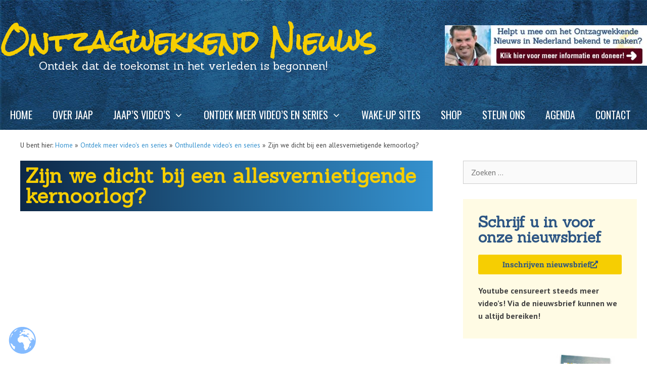

--- FILE ---
content_type: text/html; charset=UTF-8
request_url: https://ontzagwekkendnieuws.nl/ontdek-meer-videos-en-series/onthullende-videos-en-series/zijn-we-dicht-bij-een-allesvernietigende-kernoorlog/
body_size: 32819
content:
<!DOCTYPE html>
<html lang="nl-NL">
<head><meta charset="UTF-8"><script>if(navigator.userAgent.match(/MSIE|Internet Explorer/i)||navigator.userAgent.match(/Trident\/7\..*?rv:11/i)){var href=document.location.href;if(!href.match(/[?&]nowprocket/)){if(href.indexOf("?")==-1){if(href.indexOf("#")==-1){document.location.href=href+"?nowprocket=1"}else{document.location.href=href.replace("#","?nowprocket=1#")}}else{if(href.indexOf("#")==-1){document.location.href=href+"&nowprocket=1"}else{document.location.href=href.replace("#","&nowprocket=1#")}}}}</script><script>(()=>{class RocketLazyLoadScripts{constructor(){this.v="2.0.4",this.userEvents=["keydown","keyup","mousedown","mouseup","mousemove","mouseover","mouseout","touchmove","touchstart","touchend","touchcancel","wheel","click","dblclick","input"],this.attributeEvents=["onblur","onclick","oncontextmenu","ondblclick","onfocus","onmousedown","onmouseenter","onmouseleave","onmousemove","onmouseout","onmouseover","onmouseup","onmousewheel","onscroll","onsubmit"]}async t(){this.i(),this.o(),/iP(ad|hone)/.test(navigator.userAgent)&&this.h(),this.u(),this.l(this),this.m(),this.k(this),this.p(this),this._(),await Promise.all([this.R(),this.L()]),this.lastBreath=Date.now(),this.S(this),this.P(),this.D(),this.O(),this.M(),await this.C(this.delayedScripts.normal),await this.C(this.delayedScripts.defer),await this.C(this.delayedScripts.async),await this.T(),await this.F(),await this.j(),await this.A(),window.dispatchEvent(new Event("rocket-allScriptsLoaded")),this.everythingLoaded=!0,this.lastTouchEnd&&await new Promise(t=>setTimeout(t,500-Date.now()+this.lastTouchEnd)),this.I(),this.H(),this.U(),this.W()}i(){this.CSPIssue=sessionStorage.getItem("rocketCSPIssue"),document.addEventListener("securitypolicyviolation",t=>{this.CSPIssue||"script-src-elem"!==t.violatedDirective||"data"!==t.blockedURI||(this.CSPIssue=!0,sessionStorage.setItem("rocketCSPIssue",!0))},{isRocket:!0})}o(){window.addEventListener("pageshow",t=>{this.persisted=t.persisted,this.realWindowLoadedFired=!0},{isRocket:!0}),window.addEventListener("pagehide",()=>{this.onFirstUserAction=null},{isRocket:!0})}h(){let t;function e(e){t=e}window.addEventListener("touchstart",e,{isRocket:!0}),window.addEventListener("touchend",function i(o){o.changedTouches[0]&&t.changedTouches[0]&&Math.abs(o.changedTouches[0].pageX-t.changedTouches[0].pageX)<10&&Math.abs(o.changedTouches[0].pageY-t.changedTouches[0].pageY)<10&&o.timeStamp-t.timeStamp<200&&(window.removeEventListener("touchstart",e,{isRocket:!0}),window.removeEventListener("touchend",i,{isRocket:!0}),"INPUT"===o.target.tagName&&"text"===o.target.type||(o.target.dispatchEvent(new TouchEvent("touchend",{target:o.target,bubbles:!0})),o.target.dispatchEvent(new MouseEvent("mouseover",{target:o.target,bubbles:!0})),o.target.dispatchEvent(new PointerEvent("click",{target:o.target,bubbles:!0,cancelable:!0,detail:1,clientX:o.changedTouches[0].clientX,clientY:o.changedTouches[0].clientY})),event.preventDefault()))},{isRocket:!0})}q(t){this.userActionTriggered||("mousemove"!==t.type||this.firstMousemoveIgnored?"keyup"===t.type||"mouseover"===t.type||"mouseout"===t.type||(this.userActionTriggered=!0,this.onFirstUserAction&&this.onFirstUserAction()):this.firstMousemoveIgnored=!0),"click"===t.type&&t.preventDefault(),t.stopPropagation(),t.stopImmediatePropagation(),"touchstart"===this.lastEvent&&"touchend"===t.type&&(this.lastTouchEnd=Date.now()),"click"===t.type&&(this.lastTouchEnd=0),this.lastEvent=t.type,t.composedPath&&t.composedPath()[0].getRootNode()instanceof ShadowRoot&&(t.rocketTarget=t.composedPath()[0]),this.savedUserEvents.push(t)}u(){this.savedUserEvents=[],this.userEventHandler=this.q.bind(this),this.userEvents.forEach(t=>window.addEventListener(t,this.userEventHandler,{passive:!1,isRocket:!0})),document.addEventListener("visibilitychange",this.userEventHandler,{isRocket:!0})}U(){this.userEvents.forEach(t=>window.removeEventListener(t,this.userEventHandler,{passive:!1,isRocket:!0})),document.removeEventListener("visibilitychange",this.userEventHandler,{isRocket:!0}),this.savedUserEvents.forEach(t=>{(t.rocketTarget||t.target).dispatchEvent(new window[t.constructor.name](t.type,t))})}m(){const t="return false",e=Array.from(this.attributeEvents,t=>"data-rocket-"+t),i="["+this.attributeEvents.join("],[")+"]",o="[data-rocket-"+this.attributeEvents.join("],[data-rocket-")+"]",s=(e,i,o)=>{o&&o!==t&&(e.setAttribute("data-rocket-"+i,o),e["rocket"+i]=new Function("event",o),e.setAttribute(i,t))};new MutationObserver(t=>{for(const n of t)"attributes"===n.type&&(n.attributeName.startsWith("data-rocket-")||this.everythingLoaded?n.attributeName.startsWith("data-rocket-")&&this.everythingLoaded&&this.N(n.target,n.attributeName.substring(12)):s(n.target,n.attributeName,n.target.getAttribute(n.attributeName))),"childList"===n.type&&n.addedNodes.forEach(t=>{if(t.nodeType===Node.ELEMENT_NODE)if(this.everythingLoaded)for(const i of[t,...t.querySelectorAll(o)])for(const t of i.getAttributeNames())e.includes(t)&&this.N(i,t.substring(12));else for(const e of[t,...t.querySelectorAll(i)])for(const t of e.getAttributeNames())this.attributeEvents.includes(t)&&s(e,t,e.getAttribute(t))})}).observe(document,{subtree:!0,childList:!0,attributeFilter:[...this.attributeEvents,...e]})}I(){this.attributeEvents.forEach(t=>{document.querySelectorAll("[data-rocket-"+t+"]").forEach(e=>{this.N(e,t)})})}N(t,e){const i=t.getAttribute("data-rocket-"+e);i&&(t.setAttribute(e,i),t.removeAttribute("data-rocket-"+e))}k(t){Object.defineProperty(HTMLElement.prototype,"onclick",{get(){return this.rocketonclick||null},set(e){this.rocketonclick=e,this.setAttribute(t.everythingLoaded?"onclick":"data-rocket-onclick","this.rocketonclick(event)")}})}S(t){function e(e,i){let o=e[i];e[i]=null,Object.defineProperty(e,i,{get:()=>o,set(s){t.everythingLoaded?o=s:e["rocket"+i]=o=s}})}e(document,"onreadystatechange"),e(window,"onload"),e(window,"onpageshow");try{Object.defineProperty(document,"readyState",{get:()=>t.rocketReadyState,set(e){t.rocketReadyState=e},configurable:!0}),document.readyState="loading"}catch(t){console.log("WPRocket DJE readyState conflict, bypassing")}}l(t){this.originalAddEventListener=EventTarget.prototype.addEventListener,this.originalRemoveEventListener=EventTarget.prototype.removeEventListener,this.savedEventListeners=[],EventTarget.prototype.addEventListener=function(e,i,o){o&&o.isRocket||!t.B(e,this)&&!t.userEvents.includes(e)||t.B(e,this)&&!t.userActionTriggered||e.startsWith("rocket-")||t.everythingLoaded?t.originalAddEventListener.call(this,e,i,o):(t.savedEventListeners.push({target:this,remove:!1,type:e,func:i,options:o}),"mouseenter"!==e&&"mouseleave"!==e||t.originalAddEventListener.call(this,e,t.savedUserEvents.push,o))},EventTarget.prototype.removeEventListener=function(e,i,o){o&&o.isRocket||!t.B(e,this)&&!t.userEvents.includes(e)||t.B(e,this)&&!t.userActionTriggered||e.startsWith("rocket-")||t.everythingLoaded?t.originalRemoveEventListener.call(this,e,i,o):t.savedEventListeners.push({target:this,remove:!0,type:e,func:i,options:o})}}J(t,e){this.savedEventListeners=this.savedEventListeners.filter(i=>{let o=i.type,s=i.target||window;return e!==o||t!==s||(this.B(o,s)&&(i.type="rocket-"+o),this.$(i),!1)})}H(){EventTarget.prototype.addEventListener=this.originalAddEventListener,EventTarget.prototype.removeEventListener=this.originalRemoveEventListener,this.savedEventListeners.forEach(t=>this.$(t))}$(t){t.remove?this.originalRemoveEventListener.call(t.target,t.type,t.func,t.options):this.originalAddEventListener.call(t.target,t.type,t.func,t.options)}p(t){let e;function i(e){return t.everythingLoaded?e:e.split(" ").map(t=>"load"===t||t.startsWith("load.")?"rocket-jquery-load":t).join(" ")}function o(o){function s(e){const s=o.fn[e];o.fn[e]=o.fn.init.prototype[e]=function(){return this[0]===window&&t.userActionTriggered&&("string"==typeof arguments[0]||arguments[0]instanceof String?arguments[0]=i(arguments[0]):"object"==typeof arguments[0]&&Object.keys(arguments[0]).forEach(t=>{const e=arguments[0][t];delete arguments[0][t],arguments[0][i(t)]=e})),s.apply(this,arguments),this}}if(o&&o.fn&&!t.allJQueries.includes(o)){const e={DOMContentLoaded:[],"rocket-DOMContentLoaded":[]};for(const t in e)document.addEventListener(t,()=>{e[t].forEach(t=>t())},{isRocket:!0});o.fn.ready=o.fn.init.prototype.ready=function(i){function s(){parseInt(o.fn.jquery)>2?setTimeout(()=>i.bind(document)(o)):i.bind(document)(o)}return"function"==typeof i&&(t.realDomReadyFired?!t.userActionTriggered||t.fauxDomReadyFired?s():e["rocket-DOMContentLoaded"].push(s):e.DOMContentLoaded.push(s)),o([])},s("on"),s("one"),s("off"),t.allJQueries.push(o)}e=o}t.allJQueries=[],o(window.jQuery),Object.defineProperty(window,"jQuery",{get:()=>e,set(t){o(t)}})}P(){const t=new Map;document.write=document.writeln=function(e){const i=document.currentScript,o=document.createRange(),s=i.parentElement;let n=t.get(i);void 0===n&&(n=i.nextSibling,t.set(i,n));const c=document.createDocumentFragment();o.setStart(c,0),c.appendChild(o.createContextualFragment(e)),s.insertBefore(c,n)}}async R(){return new Promise(t=>{this.userActionTriggered?t():this.onFirstUserAction=t})}async L(){return new Promise(t=>{document.addEventListener("DOMContentLoaded",()=>{this.realDomReadyFired=!0,t()},{isRocket:!0})})}async j(){return this.realWindowLoadedFired?Promise.resolve():new Promise(t=>{window.addEventListener("load",t,{isRocket:!0})})}M(){this.pendingScripts=[];this.scriptsMutationObserver=new MutationObserver(t=>{for(const e of t)e.addedNodes.forEach(t=>{"SCRIPT"!==t.tagName||t.noModule||t.isWPRocket||this.pendingScripts.push({script:t,promise:new Promise(e=>{const i=()=>{const i=this.pendingScripts.findIndex(e=>e.script===t);i>=0&&this.pendingScripts.splice(i,1),e()};t.addEventListener("load",i,{isRocket:!0}),t.addEventListener("error",i,{isRocket:!0}),setTimeout(i,1e3)})})})}),this.scriptsMutationObserver.observe(document,{childList:!0,subtree:!0})}async F(){await this.X(),this.pendingScripts.length?(await this.pendingScripts[0].promise,await this.F()):this.scriptsMutationObserver.disconnect()}D(){this.delayedScripts={normal:[],async:[],defer:[]},document.querySelectorAll("script[type$=rocketlazyloadscript]").forEach(t=>{t.hasAttribute("data-rocket-src")?t.hasAttribute("async")&&!1!==t.async?this.delayedScripts.async.push(t):t.hasAttribute("defer")&&!1!==t.defer||"module"===t.getAttribute("data-rocket-type")?this.delayedScripts.defer.push(t):this.delayedScripts.normal.push(t):this.delayedScripts.normal.push(t)})}async _(){await this.L();let t=[];document.querySelectorAll("script[type$=rocketlazyloadscript][data-rocket-src]").forEach(e=>{let i=e.getAttribute("data-rocket-src");if(i&&!i.startsWith("data:")){i.startsWith("//")&&(i=location.protocol+i);try{const o=new URL(i).origin;o!==location.origin&&t.push({src:o,crossOrigin:e.crossOrigin||"module"===e.getAttribute("data-rocket-type")})}catch(t){}}}),t=[...new Map(t.map(t=>[JSON.stringify(t),t])).values()],this.Y(t,"preconnect")}async G(t){if(await this.K(),!0!==t.noModule||!("noModule"in HTMLScriptElement.prototype))return new Promise(e=>{let i;function o(){(i||t).setAttribute("data-rocket-status","executed"),e()}try{if(navigator.userAgent.includes("Firefox/")||""===navigator.vendor||this.CSPIssue)i=document.createElement("script"),[...t.attributes].forEach(t=>{let e=t.nodeName;"type"!==e&&("data-rocket-type"===e&&(e="type"),"data-rocket-src"===e&&(e="src"),i.setAttribute(e,t.nodeValue))}),t.text&&(i.text=t.text),t.nonce&&(i.nonce=t.nonce),i.hasAttribute("src")?(i.addEventListener("load",o,{isRocket:!0}),i.addEventListener("error",()=>{i.setAttribute("data-rocket-status","failed-network"),e()},{isRocket:!0}),setTimeout(()=>{i.isConnected||e()},1)):(i.text=t.text,o()),i.isWPRocket=!0,t.parentNode.replaceChild(i,t);else{const i=t.getAttribute("data-rocket-type"),s=t.getAttribute("data-rocket-src");i?(t.type=i,t.removeAttribute("data-rocket-type")):t.removeAttribute("type"),t.addEventListener("load",o,{isRocket:!0}),t.addEventListener("error",i=>{this.CSPIssue&&i.target.src.startsWith("data:")?(console.log("WPRocket: CSP fallback activated"),t.removeAttribute("src"),this.G(t).then(e)):(t.setAttribute("data-rocket-status","failed-network"),e())},{isRocket:!0}),s?(t.fetchPriority="high",t.removeAttribute("data-rocket-src"),t.src=s):t.src="data:text/javascript;base64,"+window.btoa(unescape(encodeURIComponent(t.text)))}}catch(i){t.setAttribute("data-rocket-status","failed-transform"),e()}});t.setAttribute("data-rocket-status","skipped")}async C(t){const e=t.shift();return e?(e.isConnected&&await this.G(e),this.C(t)):Promise.resolve()}O(){this.Y([...this.delayedScripts.normal,...this.delayedScripts.defer,...this.delayedScripts.async],"preload")}Y(t,e){this.trash=this.trash||[];let i=!0;var o=document.createDocumentFragment();t.forEach(t=>{const s=t.getAttribute&&t.getAttribute("data-rocket-src")||t.src;if(s&&!s.startsWith("data:")){const n=document.createElement("link");n.href=s,n.rel=e,"preconnect"!==e&&(n.as="script",n.fetchPriority=i?"high":"low"),t.getAttribute&&"module"===t.getAttribute("data-rocket-type")&&(n.crossOrigin=!0),t.crossOrigin&&(n.crossOrigin=t.crossOrigin),t.integrity&&(n.integrity=t.integrity),t.nonce&&(n.nonce=t.nonce),o.appendChild(n),this.trash.push(n),i=!1}}),document.head.appendChild(o)}W(){this.trash.forEach(t=>t.remove())}async T(){try{document.readyState="interactive"}catch(t){}this.fauxDomReadyFired=!0;try{await this.K(),this.J(document,"readystatechange"),document.dispatchEvent(new Event("rocket-readystatechange")),await this.K(),document.rocketonreadystatechange&&document.rocketonreadystatechange(),await this.K(),this.J(document,"DOMContentLoaded"),document.dispatchEvent(new Event("rocket-DOMContentLoaded")),await this.K(),this.J(window,"DOMContentLoaded"),window.dispatchEvent(new Event("rocket-DOMContentLoaded"))}catch(t){console.error(t)}}async A(){try{document.readyState="complete"}catch(t){}try{await this.K(),this.J(document,"readystatechange"),document.dispatchEvent(new Event("rocket-readystatechange")),await this.K(),document.rocketonreadystatechange&&document.rocketonreadystatechange(),await this.K(),this.J(window,"load"),window.dispatchEvent(new Event("rocket-load")),await this.K(),window.rocketonload&&window.rocketonload(),await this.K(),this.allJQueries.forEach(t=>t(window).trigger("rocket-jquery-load")),await this.K(),this.J(window,"pageshow");const t=new Event("rocket-pageshow");t.persisted=this.persisted,window.dispatchEvent(t),await this.K(),window.rocketonpageshow&&window.rocketonpageshow({persisted:this.persisted})}catch(t){console.error(t)}}async K(){Date.now()-this.lastBreath>45&&(await this.X(),this.lastBreath=Date.now())}async X(){return document.hidden?new Promise(t=>setTimeout(t)):new Promise(t=>requestAnimationFrame(t))}B(t,e){return e===document&&"readystatechange"===t||(e===document&&"DOMContentLoaded"===t||(e===window&&"DOMContentLoaded"===t||(e===window&&"load"===t||e===window&&"pageshow"===t)))}static run(){(new RocketLazyLoadScripts).t()}}RocketLazyLoadScripts.run()})();</script>
	
	<meta name='robots' content='index, follow, max-image-preview:large, max-snippet:-1, max-video-preview:-1' />
<meta name="viewport" content="width=device-width, initial-scale=1">
	<!-- This site is optimized with the Yoast SEO plugin v26.7 - https://yoast.com/wordpress/plugins/seo/ -->
	<title>Zijn we dicht bij een allesvernietigende kernoorlog? - Ontzagwekkend Nieuws</title>
<link data-rocket-preload as="style" href="https://fonts.googleapis.com/css?family=PT%20Sans%3Aregular%2Citalic%2C700%2C700italic%7CRock%20Salt%3Aregular%7CSanchez%3Aregular%2Citalic%7COswald%3A200%2C300%2Cregular%2C500%2C600%2C700&#038;display=swap" rel="preload">
<link href="https://fonts.googleapis.com/css?family=PT%20Sans%3Aregular%2Citalic%2C700%2C700italic%7CRock%20Salt%3Aregular%7CSanchez%3Aregular%2Citalic%7COswald%3A200%2C300%2Cregular%2C500%2C600%2C700&#038;display=swap" media="print" onload="this.media=&#039;all&#039;" rel="stylesheet">
<noscript data-wpr-hosted-gf-parameters=""><link rel="stylesheet" href="https://fonts.googleapis.com/css?family=PT%20Sans%3Aregular%2Citalic%2C700%2C700italic%7CRock%20Salt%3Aregular%7CSanchez%3Aregular%2Citalic%7COswald%3A200%2C300%2Cregular%2C500%2C600%2C700&#038;display=swap"></noscript>
	<meta name="description" content="Onthullende video&#039;s en series Ontzagwekkend Nieuws" />
	<link rel="canonical" href="https://ontzagwekkendnieuws.nl/ontdek-meer-videos-en-series/onthullende-videos-en-series/zijn-we-dicht-bij-een-allesvernietigende-kernoorlog/" />
	<meta property="og:locale" content="nl_NL" />
	<meta property="og:type" content="article" />
	<meta property="og:title" content="Zijn we dicht bij een allesvernietigende kernoorlog? - Ontzagwekkend Nieuws" />
	<meta property="og:description" content="Onthullende video&#039;s en series Ontzagwekkend Nieuws" />
	<meta property="og:url" content="https://ontzagwekkendnieuws.nl/ontdek-meer-videos-en-series/onthullende-videos-en-series/zijn-we-dicht-bij-een-allesvernietigende-kernoorlog/" />
	<meta property="og:site_name" content="Ontzagwekkend Nieuws" />
	<meta property="article:published_time" content="2023-08-30T04:50:57+00:00" />
	<meta property="article:modified_time" content="2023-08-30T04:58:55+00:00" />
	<meta property="og:image" content="https://ontzagwekkendnieuws.nl/wp-content/uploads/2023/01/mqdefault_6s-10.webp" />
	<meta property="og:image:width" content="320" />
	<meta property="og:image:height" content="180" />
	<meta property="og:image:type" content="image/webp" />
	<meta name="author" content="Fred Monsma" />
	<meta name="twitter:card" content="summary_large_image" />
	<meta name="twitter:label1" content="Geschreven door" />
	<meta name="twitter:data1" content="Fred Monsma" />
	<meta name="twitter:label2" content="Geschatte leestijd" />
	<meta name="twitter:data2" content="1 minuut" />
	<script type="application/ld+json" class="yoast-schema-graph">{"@context":"https://schema.org","@graph":[{"@type":"Article","@id":"https://ontzagwekkendnieuws.nl/ontdek-meer-videos-en-series/onthullende-videos-en-series/zijn-we-dicht-bij-een-allesvernietigende-kernoorlog/#article","isPartOf":{"@id":"https://ontzagwekkendnieuws.nl/ontdek-meer-videos-en-series/onthullende-videos-en-series/zijn-we-dicht-bij-een-allesvernietigende-kernoorlog/"},"author":{"name":"Fred Monsma","@id":"https://ontzagwekkendnieuws.nl/#/schema/person/f60e1207b0fb8fcfd9f8f96d0560ce3f"},"headline":"Zijn we dicht bij een allesvernietigende kernoorlog?","datePublished":"2023-08-30T04:50:57+00:00","dateModified":"2023-08-30T04:58:55+00:00","mainEntityOfPage":{"@id":"https://ontzagwekkendnieuws.nl/ontdek-meer-videos-en-series/onthullende-videos-en-series/zijn-we-dicht-bij-een-allesvernietigende-kernoorlog/"},"wordCount":143,"publisher":{"@id":"https://ontzagwekkendnieuws.nl/#organization"},"image":{"@id":"https://ontzagwekkendnieuws.nl/ontdek-meer-videos-en-series/onthullende-videos-en-series/zijn-we-dicht-bij-een-allesvernietigende-kernoorlog/#primaryimage"},"thumbnailUrl":"https://ontzagwekkendnieuws.nl/wp-content/uploads/2023/01/mqdefault_6s-10.webp","articleSection":["Onthullende video's en series","Overige onthullende video's"],"inLanguage":"nl-NL"},{"@type":"WebPage","@id":"https://ontzagwekkendnieuws.nl/ontdek-meer-videos-en-series/onthullende-videos-en-series/zijn-we-dicht-bij-een-allesvernietigende-kernoorlog/","url":"https://ontzagwekkendnieuws.nl/ontdek-meer-videos-en-series/onthullende-videos-en-series/zijn-we-dicht-bij-een-allesvernietigende-kernoorlog/","name":"Zijn we dicht bij een allesvernietigende kernoorlog? - Ontzagwekkend Nieuws","isPartOf":{"@id":"https://ontzagwekkendnieuws.nl/#website"},"primaryImageOfPage":{"@id":"https://ontzagwekkendnieuws.nl/ontdek-meer-videos-en-series/onthullende-videos-en-series/zijn-we-dicht-bij-een-allesvernietigende-kernoorlog/#primaryimage"},"image":{"@id":"https://ontzagwekkendnieuws.nl/ontdek-meer-videos-en-series/onthullende-videos-en-series/zijn-we-dicht-bij-een-allesvernietigende-kernoorlog/#primaryimage"},"thumbnailUrl":"https://ontzagwekkendnieuws.nl/wp-content/uploads/2023/01/mqdefault_6s-10.webp","datePublished":"2023-08-30T04:50:57+00:00","dateModified":"2023-08-30T04:58:55+00:00","description":"Onthullende video's en series Ontzagwekkend Nieuws","breadcrumb":{"@id":"https://ontzagwekkendnieuws.nl/ontdek-meer-videos-en-series/onthullende-videos-en-series/zijn-we-dicht-bij-een-allesvernietigende-kernoorlog/#breadcrumb"},"inLanguage":"nl-NL","potentialAction":[{"@type":"ReadAction","target":["https://ontzagwekkendnieuws.nl/ontdek-meer-videos-en-series/onthullende-videos-en-series/zijn-we-dicht-bij-een-allesvernietigende-kernoorlog/"]}]},{"@type":"ImageObject","inLanguage":"nl-NL","@id":"https://ontzagwekkendnieuws.nl/ontdek-meer-videos-en-series/onthullende-videos-en-series/zijn-we-dicht-bij-een-allesvernietigende-kernoorlog/#primaryimage","url":"https://ontzagwekkendnieuws.nl/wp-content/uploads/2023/01/mqdefault_6s-10.webp","contentUrl":"https://ontzagwekkendnieuws.nl/wp-content/uploads/2023/01/mqdefault_6s-10.webp","width":320,"height":180},{"@type":"BreadcrumbList","@id":"https://ontzagwekkendnieuws.nl/ontdek-meer-videos-en-series/onthullende-videos-en-series/zijn-we-dicht-bij-een-allesvernietigende-kernoorlog/#breadcrumb","itemListElement":[{"@type":"ListItem","position":1,"name":"Home","item":"https://ontzagwekkendnieuws.nl/"},{"@type":"ListItem","position":2,"name":"Ontdek meer video's en series","item":"https://ontzagwekkendnieuws.nl/videos/ontdek-meer-videos-en-series/"},{"@type":"ListItem","position":3,"name":"Onthullende video's en series","item":"https://ontzagwekkendnieuws.nl/videos/ontdek-meer-videos-en-series/onthullende-videos-en-series/"},{"@type":"ListItem","position":4,"name":"Zijn we dicht bij een allesvernietigende kernoorlog?"}]},{"@type":"WebSite","@id":"https://ontzagwekkendnieuws.nl/#website","url":"https://ontzagwekkendnieuws.nl/","name":"Ontzagwekkend Nieuws","description":"           Ontdek dat de toekomst in het verleden is begonnen!","publisher":{"@id":"https://ontzagwekkendnieuws.nl/#organization"},"potentialAction":[{"@type":"SearchAction","target":{"@type":"EntryPoint","urlTemplate":"https://ontzagwekkendnieuws.nl/?s={search_term_string}"},"query-input":{"@type":"PropertyValueSpecification","valueRequired":true,"valueName":"search_term_string"}}],"inLanguage":"nl-NL"},{"@type":"Organization","@id":"https://ontzagwekkendnieuws.nl/#organization","name":"Ontzagwekkend Nieuws","url":"https://ontzagwekkendnieuws.nl/","logo":{"@type":"ImageObject","inLanguage":"nl-NL","@id":"https://ontzagwekkendnieuws.nl/#/schema/logo/image/","url":"https://ontzagwekkendnieuws.nl/wp-content/uploads/2020/06/Y_logo_ontzagwekkendnieuws.jpg","contentUrl":"https://ontzagwekkendnieuws.nl/wp-content/uploads/2020/06/Y_logo_ontzagwekkendnieuws.jpg","width":1022,"height":661,"caption":"Ontzagwekkend Nieuws"},"image":{"@id":"https://ontzagwekkendnieuws.nl/#/schema/logo/image/"}},{"@type":"Person","@id":"https://ontzagwekkendnieuws.nl/#/schema/person/f60e1207b0fb8fcfd9f8f96d0560ce3f","name":"Fred Monsma","image":{"@type":"ImageObject","inLanguage":"nl-NL","@id":"https://ontzagwekkendnieuws.nl/#/schema/person/image/","url":"https://secure.gravatar.com/avatar/67f2aac59ba5c604c66ce7badefb27742ecb0f989bb998af271e37c225b64c54?s=96&d=mm&r=g","contentUrl":"https://secure.gravatar.com/avatar/67f2aac59ba5c604c66ce7badefb27742ecb0f989bb998af271e37c225b64c54?s=96&d=mm&r=g","caption":"Fred Monsma"}}]}</script>
	<!-- / Yoast SEO plugin. -->


<!-- Global site tag (gtag.js) - Google Analytics -->
<script type="rocketlazyloadscript" async data-rocket-src="https://www.googletagmanager.com/gtag/js?id=UA-113086506-17"></script>
<script type="rocketlazyloadscript">
  window.dataLayer = window.dataLayer || [];
  function gtag(){dataLayer.push(arguments);}
  gtag('js', new Date());

  gtag('config', 'UA-113086506-17');
</script>
<!-- Google tag (gtag.js) -->
<script type="rocketlazyloadscript" async data-rocket-src="https://www.googletagmanager.com/gtag/js?id=G-9ZGKMRQYXH"></script>
<script type="rocketlazyloadscript">
  window.dataLayer = window.dataLayer || [];
  function gtag(){dataLayer.push(arguments);}
  gtag('js', new Date());

  gtag('config', 'G-9ZGKMRQYXH');
</script><link href='https://fonts.gstatic.com' crossorigin rel='preconnect' />
<link href='https://fonts.googleapis.com' crossorigin rel='preconnect' />
<link rel="alternate" type="application/rss+xml" title="Ontzagwekkend Nieuws &raquo; feed" href="https://ontzagwekkendnieuws.nl/feed/" />
<link rel="alternate" type="application/rss+xml" title="Ontzagwekkend Nieuws &raquo; reacties feed" href="https://ontzagwekkendnieuws.nl/comments/feed/" />
<link rel="alternate" title="oEmbed (JSON)" type="application/json+oembed" href="https://ontzagwekkendnieuws.nl/wp-json/oembed/1.0/embed?url=https%3A%2F%2Fontzagwekkendnieuws.nl%2Fontdek-meer-videos-en-series%2Fonthullende-videos-en-series%2Fzijn-we-dicht-bij-een-allesvernietigende-kernoorlog%2F" />
<link rel="alternate" title="oEmbed (XML)" type="text/xml+oembed" href="https://ontzagwekkendnieuws.nl/wp-json/oembed/1.0/embed?url=https%3A%2F%2Fontzagwekkendnieuws.nl%2Fontdek-meer-videos-en-series%2Fonthullende-videos-en-series%2Fzijn-we-dicht-bij-een-allesvernietigende-kernoorlog%2F&#038;format=xml" />
<style id='wp-img-auto-sizes-contain-inline-css'>
img:is([sizes=auto i],[sizes^="auto," i]){contain-intrinsic-size:3000px 1500px}
/*# sourceURL=wp-img-auto-sizes-contain-inline-css */
</style>

<style id='wp-emoji-styles-inline-css'>

	img.wp-smiley, img.emoji {
		display: inline !important;
		border: none !important;
		box-shadow: none !important;
		height: 1em !important;
		width: 1em !important;
		margin: 0 0.07em !important;
		vertical-align: -0.1em !important;
		background: none !important;
		padding: 0 !important;
	}
/*# sourceURL=wp-emoji-styles-inline-css */
</style>
<link rel='stylesheet' id='wp-block-library-css' href='https://ontzagwekkendnieuws.nl/wp-includes/css/dist/block-library/style.min.css?ver=6.9' media='all' />
<style id='classic-theme-styles-inline-css'>
/*! This file is auto-generated */
.wp-block-button__link{color:#fff;background-color:#32373c;border-radius:9999px;box-shadow:none;text-decoration:none;padding:calc(.667em + 2px) calc(1.333em + 2px);font-size:1.125em}.wp-block-file__button{background:#32373c;color:#fff;text-decoration:none}
/*# sourceURL=/wp-includes/css/classic-themes.min.css */
</style>
<link data-minify="1" rel='stylesheet' id='jet-engine-frontend-css' href='https://ontzagwekkendnieuws.nl/wp-content/cache/min/1/wp-content/plugins/jet-engine/assets/css/frontend.css?ver=1769175932' media='all' />
<style id='global-styles-inline-css'>
:root{--wp--preset--aspect-ratio--square: 1;--wp--preset--aspect-ratio--4-3: 4/3;--wp--preset--aspect-ratio--3-4: 3/4;--wp--preset--aspect-ratio--3-2: 3/2;--wp--preset--aspect-ratio--2-3: 2/3;--wp--preset--aspect-ratio--16-9: 16/9;--wp--preset--aspect-ratio--9-16: 9/16;--wp--preset--color--black: #000000;--wp--preset--color--cyan-bluish-gray: #abb8c3;--wp--preset--color--white: #ffffff;--wp--preset--color--pale-pink: #f78da7;--wp--preset--color--vivid-red: #cf2e2e;--wp--preset--color--luminous-vivid-orange: #ff6900;--wp--preset--color--luminous-vivid-amber: #fcb900;--wp--preset--color--light-green-cyan: #7bdcb5;--wp--preset--color--vivid-green-cyan: #00d084;--wp--preset--color--pale-cyan-blue: #8ed1fc;--wp--preset--color--vivid-cyan-blue: #0693e3;--wp--preset--color--vivid-purple: #9b51e0;--wp--preset--color--contrast: var(--contrast);--wp--preset--color--contrast-2: var(--contrast-2);--wp--preset--color--contrast-3: var(--contrast-3);--wp--preset--color--base: var(--base);--wp--preset--color--base-2: var(--base-2);--wp--preset--color--base-3: var(--base-3);--wp--preset--color--accent: var(--accent);--wp--preset--gradient--vivid-cyan-blue-to-vivid-purple: linear-gradient(135deg,rgb(6,147,227) 0%,rgb(155,81,224) 100%);--wp--preset--gradient--light-green-cyan-to-vivid-green-cyan: linear-gradient(135deg,rgb(122,220,180) 0%,rgb(0,208,130) 100%);--wp--preset--gradient--luminous-vivid-amber-to-luminous-vivid-orange: linear-gradient(135deg,rgb(252,185,0) 0%,rgb(255,105,0) 100%);--wp--preset--gradient--luminous-vivid-orange-to-vivid-red: linear-gradient(135deg,rgb(255,105,0) 0%,rgb(207,46,46) 100%);--wp--preset--gradient--very-light-gray-to-cyan-bluish-gray: linear-gradient(135deg,rgb(238,238,238) 0%,rgb(169,184,195) 100%);--wp--preset--gradient--cool-to-warm-spectrum: linear-gradient(135deg,rgb(74,234,220) 0%,rgb(151,120,209) 20%,rgb(207,42,186) 40%,rgb(238,44,130) 60%,rgb(251,105,98) 80%,rgb(254,248,76) 100%);--wp--preset--gradient--blush-light-purple: linear-gradient(135deg,rgb(255,206,236) 0%,rgb(152,150,240) 100%);--wp--preset--gradient--blush-bordeaux: linear-gradient(135deg,rgb(254,205,165) 0%,rgb(254,45,45) 50%,rgb(107,0,62) 100%);--wp--preset--gradient--luminous-dusk: linear-gradient(135deg,rgb(255,203,112) 0%,rgb(199,81,192) 50%,rgb(65,88,208) 100%);--wp--preset--gradient--pale-ocean: linear-gradient(135deg,rgb(255,245,203) 0%,rgb(182,227,212) 50%,rgb(51,167,181) 100%);--wp--preset--gradient--electric-grass: linear-gradient(135deg,rgb(202,248,128) 0%,rgb(113,206,126) 100%);--wp--preset--gradient--midnight: linear-gradient(135deg,rgb(2,3,129) 0%,rgb(40,116,252) 100%);--wp--preset--font-size--small: 13px;--wp--preset--font-size--medium: 20px;--wp--preset--font-size--large: 36px;--wp--preset--font-size--x-large: 42px;--wp--preset--spacing--20: 0.44rem;--wp--preset--spacing--30: 0.67rem;--wp--preset--spacing--40: 1rem;--wp--preset--spacing--50: 1.5rem;--wp--preset--spacing--60: 2.25rem;--wp--preset--spacing--70: 3.38rem;--wp--preset--spacing--80: 5.06rem;--wp--preset--shadow--natural: 6px 6px 9px rgba(0, 0, 0, 0.2);--wp--preset--shadow--deep: 12px 12px 50px rgba(0, 0, 0, 0.4);--wp--preset--shadow--sharp: 6px 6px 0px rgba(0, 0, 0, 0.2);--wp--preset--shadow--outlined: 6px 6px 0px -3px rgb(255, 255, 255), 6px 6px rgb(0, 0, 0);--wp--preset--shadow--crisp: 6px 6px 0px rgb(0, 0, 0);}:where(.is-layout-flex){gap: 0.5em;}:where(.is-layout-grid){gap: 0.5em;}body .is-layout-flex{display: flex;}.is-layout-flex{flex-wrap: wrap;align-items: center;}.is-layout-flex > :is(*, div){margin: 0;}body .is-layout-grid{display: grid;}.is-layout-grid > :is(*, div){margin: 0;}:where(.wp-block-columns.is-layout-flex){gap: 2em;}:where(.wp-block-columns.is-layout-grid){gap: 2em;}:where(.wp-block-post-template.is-layout-flex){gap: 1.25em;}:where(.wp-block-post-template.is-layout-grid){gap: 1.25em;}.has-black-color{color: var(--wp--preset--color--black) !important;}.has-cyan-bluish-gray-color{color: var(--wp--preset--color--cyan-bluish-gray) !important;}.has-white-color{color: var(--wp--preset--color--white) !important;}.has-pale-pink-color{color: var(--wp--preset--color--pale-pink) !important;}.has-vivid-red-color{color: var(--wp--preset--color--vivid-red) !important;}.has-luminous-vivid-orange-color{color: var(--wp--preset--color--luminous-vivid-orange) !important;}.has-luminous-vivid-amber-color{color: var(--wp--preset--color--luminous-vivid-amber) !important;}.has-light-green-cyan-color{color: var(--wp--preset--color--light-green-cyan) !important;}.has-vivid-green-cyan-color{color: var(--wp--preset--color--vivid-green-cyan) !important;}.has-pale-cyan-blue-color{color: var(--wp--preset--color--pale-cyan-blue) !important;}.has-vivid-cyan-blue-color{color: var(--wp--preset--color--vivid-cyan-blue) !important;}.has-vivid-purple-color{color: var(--wp--preset--color--vivid-purple) !important;}.has-black-background-color{background-color: var(--wp--preset--color--black) !important;}.has-cyan-bluish-gray-background-color{background-color: var(--wp--preset--color--cyan-bluish-gray) !important;}.has-white-background-color{background-color: var(--wp--preset--color--white) !important;}.has-pale-pink-background-color{background-color: var(--wp--preset--color--pale-pink) !important;}.has-vivid-red-background-color{background-color: var(--wp--preset--color--vivid-red) !important;}.has-luminous-vivid-orange-background-color{background-color: var(--wp--preset--color--luminous-vivid-orange) !important;}.has-luminous-vivid-amber-background-color{background-color: var(--wp--preset--color--luminous-vivid-amber) !important;}.has-light-green-cyan-background-color{background-color: var(--wp--preset--color--light-green-cyan) !important;}.has-vivid-green-cyan-background-color{background-color: var(--wp--preset--color--vivid-green-cyan) !important;}.has-pale-cyan-blue-background-color{background-color: var(--wp--preset--color--pale-cyan-blue) !important;}.has-vivid-cyan-blue-background-color{background-color: var(--wp--preset--color--vivid-cyan-blue) !important;}.has-vivid-purple-background-color{background-color: var(--wp--preset--color--vivid-purple) !important;}.has-black-border-color{border-color: var(--wp--preset--color--black) !important;}.has-cyan-bluish-gray-border-color{border-color: var(--wp--preset--color--cyan-bluish-gray) !important;}.has-white-border-color{border-color: var(--wp--preset--color--white) !important;}.has-pale-pink-border-color{border-color: var(--wp--preset--color--pale-pink) !important;}.has-vivid-red-border-color{border-color: var(--wp--preset--color--vivid-red) !important;}.has-luminous-vivid-orange-border-color{border-color: var(--wp--preset--color--luminous-vivid-orange) !important;}.has-luminous-vivid-amber-border-color{border-color: var(--wp--preset--color--luminous-vivid-amber) !important;}.has-light-green-cyan-border-color{border-color: var(--wp--preset--color--light-green-cyan) !important;}.has-vivid-green-cyan-border-color{border-color: var(--wp--preset--color--vivid-green-cyan) !important;}.has-pale-cyan-blue-border-color{border-color: var(--wp--preset--color--pale-cyan-blue) !important;}.has-vivid-cyan-blue-border-color{border-color: var(--wp--preset--color--vivid-cyan-blue) !important;}.has-vivid-purple-border-color{border-color: var(--wp--preset--color--vivid-purple) !important;}.has-vivid-cyan-blue-to-vivid-purple-gradient-background{background: var(--wp--preset--gradient--vivid-cyan-blue-to-vivid-purple) !important;}.has-light-green-cyan-to-vivid-green-cyan-gradient-background{background: var(--wp--preset--gradient--light-green-cyan-to-vivid-green-cyan) !important;}.has-luminous-vivid-amber-to-luminous-vivid-orange-gradient-background{background: var(--wp--preset--gradient--luminous-vivid-amber-to-luminous-vivid-orange) !important;}.has-luminous-vivid-orange-to-vivid-red-gradient-background{background: var(--wp--preset--gradient--luminous-vivid-orange-to-vivid-red) !important;}.has-very-light-gray-to-cyan-bluish-gray-gradient-background{background: var(--wp--preset--gradient--very-light-gray-to-cyan-bluish-gray) !important;}.has-cool-to-warm-spectrum-gradient-background{background: var(--wp--preset--gradient--cool-to-warm-spectrum) !important;}.has-blush-light-purple-gradient-background{background: var(--wp--preset--gradient--blush-light-purple) !important;}.has-blush-bordeaux-gradient-background{background: var(--wp--preset--gradient--blush-bordeaux) !important;}.has-luminous-dusk-gradient-background{background: var(--wp--preset--gradient--luminous-dusk) !important;}.has-pale-ocean-gradient-background{background: var(--wp--preset--gradient--pale-ocean) !important;}.has-electric-grass-gradient-background{background: var(--wp--preset--gradient--electric-grass) !important;}.has-midnight-gradient-background{background: var(--wp--preset--gradient--midnight) !important;}.has-small-font-size{font-size: var(--wp--preset--font-size--small) !important;}.has-medium-font-size{font-size: var(--wp--preset--font-size--medium) !important;}.has-large-font-size{font-size: var(--wp--preset--font-size--large) !important;}.has-x-large-font-size{font-size: var(--wp--preset--font-size--x-large) !important;}
:where(.wp-block-post-template.is-layout-flex){gap: 1.25em;}:where(.wp-block-post-template.is-layout-grid){gap: 1.25em;}
:where(.wp-block-term-template.is-layout-flex){gap: 1.25em;}:where(.wp-block-term-template.is-layout-grid){gap: 1.25em;}
:where(.wp-block-columns.is-layout-flex){gap: 2em;}:where(.wp-block-columns.is-layout-grid){gap: 2em;}
:root :where(.wp-block-pullquote){font-size: 1.5em;line-height: 1.6;}
/*# sourceURL=global-styles-inline-css */
</style>
<link rel='stylesheet' id='generate-style-css' href='https://ontzagwekkendnieuws.nl/wp-content/themes/generatepress/assets/css/all.min.css?ver=3.6.1' media='all' />
<style id='generate-style-inline-css'>
body{color:#424242;}a{color:#3491ce;}a:visited{color:#3491ce;}a:hover, a:focus, a:active{color:#424242;}body .grid-container{max-width:1290px;}.wp-block-group__inner-container{max-width:1290px;margin-left:auto;margin-right:auto;}.generate-back-to-top{font-size:20px;border-radius:3px;position:fixed;bottom:30px;right:30px;line-height:40px;width:40px;text-align:center;z-index:10;transition:opacity 300ms ease-in-out;opacity:0.1;transform:translateY(1000px);}.generate-back-to-top__show{opacity:1;transform:translateY(0);}:root{--contrast:#222222;--contrast-2:#575760;--contrast-3:#b2b2be;--base:#f0f0f0;--base-2:#f7f8f9;--base-3:#ffffff;--accent:#1e73be;}:root .has-contrast-color{color:var(--contrast);}:root .has-contrast-background-color{background-color:var(--contrast);}:root .has-contrast-2-color{color:var(--contrast-2);}:root .has-contrast-2-background-color{background-color:var(--contrast-2);}:root .has-contrast-3-color{color:var(--contrast-3);}:root .has-contrast-3-background-color{background-color:var(--contrast-3);}:root .has-base-color{color:var(--base);}:root .has-base-background-color{background-color:var(--base);}:root .has-base-2-color{color:var(--base-2);}:root .has-base-2-background-color{background-color:var(--base-2);}:root .has-base-3-color{color:var(--base-3);}:root .has-base-3-background-color{background-color:var(--base-3);}:root .has-accent-color{color:var(--accent);}:root .has-accent-background-color{background-color:var(--accent);}body, button, input, select, textarea{font-family:"PT Sans", sans-serif;font-weight:300;font-size:16px;}body{line-height:1.6;}p{margin-bottom:1.6em;}.entry-content > [class*="wp-block-"]:not(:last-child):not(.wp-block-heading){margin-bottom:1.6em;}.main-title{font-family:"Rock Salt", handwriting;font-weight:900;font-size:54px;}.site-description{font-family:"Sanchez", serif;font-weight:300;font-size:22px;}.main-navigation a, .menu-toggle{font-family:"Oswald", sans-serif;text-transform:uppercase;font-size:20px;}.main-navigation .main-nav ul ul li a{font-size:17px;}.widget-title{font-family:"Rock Salt", handwriting;font-weight:bold;margin-bottom:20px;}.sidebar .widget, .footer-widgets .widget{font-size:15px;}h1{font-family:"Sanchez", serif;font-weight:700;font-size:40px;}h2{font-family:"Sanchez", serif;font-weight:bold;font-size:30px;}h3{font-family:"Sanchez", serif;font-weight:700;font-size:20px;}h4{font-size:inherit;}h5{font-size:inherit;}.site-info{font-size:13px;}@media (max-width:768px){.main-title{font-size:20px;}h1{font-size:30px;}h2{font-size:25px;}}.top-bar{background-color:#636363;color:#ffffff;}.top-bar a{color:#ffffff;}.top-bar a:hover{color:#303030;}.site-header{color:#000000;}.site-header a{color:#e2a821;}.main-title a,.main-title a:hover{color:#f6ce02;}.site-description{color:#ffffff;}.main-navigation,.main-navigation ul ul{background-color:rgba(52,145,206,0);}.main-navigation .main-nav ul li a, .main-navigation .menu-toggle, .main-navigation .menu-bar-items{color:#ffffff;}.main-navigation .main-nav ul li:not([class*="current-menu-"]):hover > a, .main-navigation .main-nav ul li:not([class*="current-menu-"]):focus > a, .main-navigation .main-nav ul li.sfHover:not([class*="current-menu-"]) > a, .main-navigation .menu-bar-item:hover > a, .main-navigation .menu-bar-item.sfHover > a{color:#2d5684;background-color:#ffffff;}button.menu-toggle:hover,button.menu-toggle:focus,.main-navigation .mobile-bar-items a,.main-navigation .mobile-bar-items a:hover,.main-navigation .mobile-bar-items a:focus{color:#ffffff;}.main-navigation .main-nav ul li[class*="current-menu-"] > a{color:#2d5684;background-color:#ffffff;}.navigation-search input[type="search"],.navigation-search input[type="search"]:active, .navigation-search input[type="search"]:focus, .main-navigation .main-nav ul li.search-item.active > a, .main-navigation .menu-bar-items .search-item.active > a{color:#2d5684;background-color:#ffffff;}.main-navigation ul ul{background-color:#2d5684;}.main-navigation .main-nav ul ul li a{color:#ffffff;}.main-navigation .main-nav ul ul li:not([class*="current-menu-"]):hover > a,.main-navigation .main-nav ul ul li:not([class*="current-menu-"]):focus > a, .main-navigation .main-nav ul ul li.sfHover:not([class*="current-menu-"]) > a{color:#ffffff;background-color:#3491ce;}.main-navigation .main-nav ul ul li[class*="current-menu-"] > a{color:#ffffff;background-color:#3491ce;}.inside-article a,.paging-navigation a,.comments-area a,.page-header a{color:#2d5684;}.inside-article a:hover,.paging-navigation a:hover,.comments-area a:hover,.page-header a:hover{color:#f6ce02;}.entry-header h1,.page-header h1{color:#f6ce02;}.entry-title a{color:#f6ce02;}.entry-title a:hover{color:#f6ce02;}.entry-meta{color:#595959;}.entry-meta a{color:#595959;}.entry-meta a:hover{color:#ffffff;}h1{color:#2d5684;}h2{color:#2d5684;}h3{color:#2d5684;}h4{color:#2d5684;}h5{color:#2d5684;}.sidebar .widget{color:#0a0a0a;}.sidebar .widget a{color:#424242;}.sidebar .widget a:hover{color:#3491ce;}.sidebar .widget .widget-title{color:#2d5684;}.footer-widgets .widget-title{color:#000000;}.site-info{color:#ffffff;background-color:rgba(226,168,33,0);}.site-info a{color:#ffffff;}.site-info a:hover{color:#b2b2b2;}.footer-bar .widget_nav_menu .current-menu-item a{color:#b2b2b2;}input[type="text"],input[type="email"],input[type="url"],input[type="password"],input[type="search"],input[type="tel"],input[type="number"],textarea,select{color:#424242;background-color:#fafafa;border-color:#cccccc;}input[type="text"]:focus,input[type="email"]:focus,input[type="url"]:focus,input[type="password"]:focus,input[type="search"]:focus,input[type="tel"]:focus,input[type="number"]:focus,textarea:focus,select:focus{color:#000000;background-color:#efefef;border-color:#bfbfbf;}button,html input[type="button"],input[type="reset"],input[type="submit"],a.button,a.wp-block-button__link:not(.has-background){color:#ffffff;background-color:#2d5684;}button:hover,html input[type="button"]:hover,input[type="reset"]:hover,input[type="submit"]:hover,a.button:hover,button:focus,html input[type="button"]:focus,input[type="reset"]:focus,input[type="submit"]:focus,a.button:focus,a.wp-block-button__link:not(.has-background):active,a.wp-block-button__link:not(.has-background):focus,a.wp-block-button__link:not(.has-background):hover{color:#ffffff;background-color:#3491ce;}a.generate-back-to-top{background-color:#3491ce;color:#ffffff;}a.generate-back-to-top:hover,a.generate-back-to-top:focus{background-color:rgba(52,145,206,0.6);color:#ffffff;}:root{--gp-search-modal-bg-color:var(--base-3);--gp-search-modal-text-color:var(--contrast);--gp-search-modal-overlay-bg-color:rgba(0,0,0,0.2);}@media (max-width: 960px){.main-navigation .menu-bar-item:hover > a, .main-navigation .menu-bar-item.sfHover > a{background:none;color:#ffffff;}}.inside-top-bar{padding:10px;}.inside-header{padding:50px 0px 50px 0px;}.separate-containers .inside-article, .separate-containers .comments-area, .separate-containers .page-header, .separate-containers .paging-navigation, .one-container .site-content, .inside-page-header{padding:50px;}.site-main .wp-block-group__inner-container{padding:50px;}.entry-content .alignwide, body:not(.no-sidebar) .entry-content .alignfull{margin-left:-50px;width:calc(100% + 100px);max-width:calc(100% + 100px);}.one-container.right-sidebar .site-main,.one-container.both-right .site-main{margin-right:50px;}.one-container.left-sidebar .site-main,.one-container.both-left .site-main{margin-left:50px;}.one-container.both-sidebars .site-main{margin:0px 50px 0px 50px;}.separate-containers .widget, .separate-containers .site-main > *, .separate-containers .page-header, .widget-area .main-navigation{margin-bottom:30px;}.separate-containers .site-main{margin:30px;}.both-right.separate-containers .inside-left-sidebar{margin-right:15px;}.both-right.separate-containers .inside-right-sidebar{margin-left:15px;}.both-left.separate-containers .inside-left-sidebar{margin-right:15px;}.both-left.separate-containers .inside-right-sidebar{margin-left:15px;}.separate-containers .page-header-image, .separate-containers .page-header-contained, .separate-containers .page-header-image-single, .separate-containers .page-header-content-single{margin-top:30px;}.separate-containers .inside-right-sidebar, .separate-containers .inside-left-sidebar{margin-top:30px;margin-bottom:30px;}.main-navigation ul ul{width:400px;}.rtl .menu-item-has-children .dropdown-menu-toggle{padding-left:20px;}.rtl .main-navigation .main-nav ul li.menu-item-has-children > a{padding-right:20px;}.site-info{padding:20px;}@media (max-width:768px){.separate-containers .inside-article, .separate-containers .comments-area, .separate-containers .page-header, .separate-containers .paging-navigation, .one-container .site-content, .inside-page-header{padding:30px;}.site-main .wp-block-group__inner-container{padding:30px;}.inside-header{padding-top:5px;padding-right:5px;padding-bottom:5px;padding-left:5px;}.site-info{padding-right:10px;padding-left:10px;}.entry-content .alignwide, body:not(.no-sidebar) .entry-content .alignfull{margin-left:-30px;width:calc(100% + 60px);max-width:calc(100% + 60px);}}.one-container .sidebar .widget{padding:0px;}/* End cached CSS */@media (max-width: 960px){.main-navigation .menu-toggle,.main-navigation .mobile-bar-items,.sidebar-nav-mobile:not(#sticky-placeholder){display:block;}.main-navigation ul,.gen-sidebar-nav{display:none;}[class*="nav-float-"] .site-header .inside-header > *{float:none;clear:both;}}
body{background-image:url('https://ontzagwekkendnieuws.nl/wp-content/uploads/2020/04/backgroundkopie.jpg');background-repeat:no-repeat;background-size:cover;background-attachment:fixed;}
.dynamic-author-image-rounded{border-radius:100%;}.dynamic-featured-image, .dynamic-author-image{vertical-align:middle;}.one-container.blog .dynamic-content-template:not(:last-child), .one-container.archive .dynamic-content-template:not(:last-child){padding-bottom:0px;}.dynamic-entry-excerpt > p:last-child{margin-bottom:0px;}
.navigation-branding .main-title{font-weight:900;text-transform:none;font-size:54px;font-family:"Rock Salt", handwriting;}@media (max-width: 960px){.navigation-branding .main-title{font-size:20px;}}
@media (max-width: 960px){.main-navigation .menu-toggle,.main-navigation .mobile-bar-items a,.main-navigation .menu-bar-item > a{padding-left:25px;padding-right:25px;}.main-navigation .main-nav ul li a,.main-navigation .menu-toggle,.main-navigation .mobile-bar-items a,.main-navigation .menu-bar-item > a{line-height:60px;}.main-navigation .site-logo.navigation-logo img, .mobile-header-navigation .site-logo.mobile-header-logo img, .navigation-search input[type="search"]{height:60px;}}.main-navigation.slideout-navigation .main-nav > ul > li > a{line-height:37px;}
/*# sourceURL=generate-style-inline-css */
</style>
<link data-minify="1" rel='stylesheet' id='generate-font-icons-css' href='https://ontzagwekkendnieuws.nl/wp-content/cache/min/1/wp-content/themes/generatepress/assets/css/components/font-icons.min.css?ver=1769175932' media='all' />
<link rel='stylesheet' id='generate-child-css' href='https://ontzagwekkendnieuws.nl/wp-content/themes/generatepress_child2/style.css?ver=1586958480' media='all' />
<link data-minify="1" rel='stylesheet' id='jet-popup-frontend-css' href='https://ontzagwekkendnieuws.nl/wp-content/cache/min/1/wp-content/plugins/jet-popup/assets/css/jet-popup-frontend.css?ver=1769175932' media='all' />
<link rel='stylesheet' id='elementor-frontend-css' href='https://ontzagwekkendnieuws.nl/wp-content/plugins/elementor/assets/css/frontend.min.css?ver=3.34.1' media='all' />
<link rel='stylesheet' id='widget-heading-css' href='https://ontzagwekkendnieuws.nl/wp-content/plugins/elementor/assets/css/widget-heading.min.css?ver=3.34.1' media='all' />
<link rel='stylesheet' id='widget-video-css' href='https://ontzagwekkendnieuws.nl/wp-content/plugins/elementor/assets/css/widget-video.min.css?ver=3.34.1' media='all' />
<link rel='stylesheet' id='e-animation-fadeIn-css' href='https://ontzagwekkendnieuws.nl/wp-content/plugins/elementor/assets/lib/animations/styles/fadeIn.min.css?ver=3.34.1' media='all' />
<link rel='stylesheet' id='e-popup-css' href='https://ontzagwekkendnieuws.nl/wp-content/plugins/elementor-pro/assets/css/conditionals/popup.min.css?ver=3.34.0' media='all' />
<link rel='stylesheet' id='widget-breadcrumbs-css' href='https://ontzagwekkendnieuws.nl/wp-content/plugins/elementor-pro/assets/css/widget-breadcrumbs.min.css?ver=3.34.0' media='all' />
<link rel='stylesheet' id='widget-divider-css' href='https://ontzagwekkendnieuws.nl/wp-content/plugins/elementor/assets/css/widget-divider.min.css?ver=3.34.1' media='all' />
<link rel='stylesheet' id='widget-share-buttons-css' href='https://ontzagwekkendnieuws.nl/wp-content/plugins/elementor-pro/assets/css/widget-share-buttons.min.css?ver=3.34.0' media='all' />
<link rel='stylesheet' id='e-apple-webkit-css' href='https://ontzagwekkendnieuws.nl/wp-content/plugins/elementor/assets/css/conditionals/apple-webkit.min.css?ver=3.34.1' media='all' />
<link rel='stylesheet' id='elementor-icons-shared-0-css' href='https://ontzagwekkendnieuws.nl/wp-content/plugins/elementor/assets/lib/font-awesome/css/fontawesome.min.css?ver=5.15.3' media='all' />
<link data-minify="1" rel='stylesheet' id='elementor-icons-fa-solid-css' href='https://ontzagwekkendnieuws.nl/wp-content/cache/min/1/wp-content/plugins/elementor/assets/lib/font-awesome/css/solid.min.css?ver=1769175932' media='all' />
<link data-minify="1" rel='stylesheet' id='elementor-icons-fa-brands-css' href='https://ontzagwekkendnieuws.nl/wp-content/cache/min/1/wp-content/plugins/elementor/assets/lib/font-awesome/css/brands.min.css?ver=1769175932' media='all' />
<link data-minify="1" rel='stylesheet' id='elementor-icons-css' href='https://ontzagwekkendnieuws.nl/wp-content/cache/min/1/wp-content/plugins/elementor/assets/lib/eicons/css/elementor-icons.min.css?ver=1769175932' media='all' />
<link rel='stylesheet' id='elementor-post-7297-css' href='https://ontzagwekkendnieuws.nl/wp-content/uploads/elementor/css/post-7297.css?ver=1769175930' media='all' />
<link data-minify="1" rel='stylesheet' id='jet-tabs-frontend-css' href='https://ontzagwekkendnieuws.nl/wp-content/cache/min/1/wp-content/plugins/jet-tabs/assets/css/jet-tabs-frontend.css?ver=1769175932' media='all' />
<link data-minify="1" rel='stylesheet' id='swiper-css' href='https://ontzagwekkendnieuws.nl/wp-content/cache/min/1/wp-content/plugins/elementor/assets/lib/swiper/v8/css/swiper.min.css?ver=1769175932' media='all' />
<link rel='stylesheet' id='elementor-post-6587-css' href='https://ontzagwekkendnieuws.nl/wp-content/uploads/elementor/css/post-6587.css?ver=1769175930' media='all' />
<link rel='stylesheet' id='elementor-post-1600-css' href='https://ontzagwekkendnieuws.nl/wp-content/uploads/elementor/css/post-1600.css?ver=1769175931' media='all' />
<link rel='stylesheet' id='generate-blog-columns-css' href='https://ontzagwekkendnieuws.nl/wp-content/plugins/gp-premium/blog/functions/css/columns.min.css?ver=2.5.5' media='all' />
<link rel='stylesheet' id='generate-offside-css' href='https://ontzagwekkendnieuws.nl/wp-content/plugins/gp-premium/menu-plus/functions/css/offside.min.css?ver=2.5.5' media='all' />
<style id='generate-offside-inline-css'>
:root{--gp-slideout-width:265px;}.slideout-navigation.main-navigation{background-color:rgba(45,86,132,0.97);}.slideout-navigation.main-navigation .main-nav ul li a{color:#ffffff;font-weight:200;text-transform:none;font-size:25px;}.slideout-navigation.main-navigation ul ul{background-color:rgba(0,0,0,0);}.slideout-navigation.main-navigation .main-nav ul ul li a{color:#ffffff;}.slideout-navigation.main-navigation.do-overlay .main-nav ul ul li a{font-size:1em;font-size:24px;}@media (max-width:768px){.slideout-navigation.main-navigation .main-nav ul li a{font-size:25px;}.slideout-navigation.main-navigation .main-nav ul ul li a{font-size:24px;}}.slideout-navigation.main-navigation .main-nav ul li:not([class*="current-menu-"]):hover > a, .slideout-navigation.main-navigation .main-nav ul li:not([class*="current-menu-"]):focus > a, .slideout-navigation.main-navigation .main-nav ul li.sfHover:not([class*="current-menu-"]) > a{color:#f6ce02;background-color:rgba(0,0,0,0);}.slideout-navigation.main-navigation .main-nav ul ul li:not([class*="current-menu-"]):hover > a, .slideout-navigation.main-navigation .main-nav ul ul li:not([class*="current-menu-"]):focus > a, .slideout-navigation.main-navigation .main-nav ul ul li.sfHover:not([class*="current-menu-"]) > a{background-color:rgba(0,0,0,0);}.slideout-navigation.main-navigation .main-nav ul li[class*="current-menu-"] > a{color:#f6ce02;background-color:rgba(0,0,0,0);}.slideout-navigation.main-navigation .main-nav ul ul li[class*="current-menu-"] > a{background-color:rgba(0,0,0,0);}.slideout-navigation, .slideout-navigation a{color:#ffffff;}.slideout-navigation button.slideout-exit{color:#ffffff;padding-left:20px;padding-right:20px;}.slideout-navigation .dropdown-menu-toggle:before{content:"\f107";}.slideout-navigation .sfHover > a .dropdown-menu-toggle:before{content:"\f106";}@media (max-width: 960px){.menu-bar-item.slideout-toggle{display:none;}}
/*# sourceURL=generate-offside-inline-css */
</style>
<link data-minify="1" rel='stylesheet' id='gp-premium-icons-css' href='https://ontzagwekkendnieuws.nl/wp-content/cache/min/1/wp-content/plugins/gp-premium/general/icons/icons.min.css?ver=1769175932' media='all' />
<link rel='stylesheet' id='generate-navigation-branding-css' href='https://ontzagwekkendnieuws.nl/wp-content/plugins/gp-premium/menu-plus/functions/css/navigation-branding.min.css?ver=2.5.5' media='all' />
<style id='generate-navigation-branding-inline-css'>
@media (max-width: 960px){.site-header, #site-navigation, #sticky-navigation{display:none !important;opacity:0.0;}#mobile-header{display:block !important;width:100% !important;}#mobile-header .main-nav > ul{display:none;}#mobile-header.toggled .main-nav > ul, #mobile-header .menu-toggle, #mobile-header .mobile-bar-items{display:block;}#mobile-header .main-nav{-ms-flex:0 0 100%;flex:0 0 100%;-webkit-box-ordinal-group:5;-ms-flex-order:4;order:4;}.navigation-branding .main-title a, .navigation-branding .main-title a:hover, .navigation-branding .main-title a:visited{color:#ffffff;}}.navigation-branding img, .site-logo.mobile-header-logo img{height:60px;width:auto;}.navigation-branding .main-title{line-height:60px;}@media (max-width: 1300px){#site-navigation .navigation-branding, #sticky-navigation .navigation-branding{margin-left:10px;}}@media (max-width: 960px){.main-navigation:not(.slideout-navigation) .main-nav{-ms-flex:0 0 100%;flex:0 0 100%;}.main-navigation:not(.slideout-navigation) .inside-navigation{-ms-flex-wrap:wrap;flex-wrap:wrap;display:-webkit-box;display:-ms-flexbox;display:flex;}.nav-aligned-center .navigation-branding, .nav-aligned-left .navigation-branding{margin-right:auto;}.nav-aligned-center  .main-navigation.has-branding:not(.slideout-navigation) .inside-navigation .main-nav,.nav-aligned-center  .main-navigation.has-sticky-branding.navigation-stick .inside-navigation .main-nav,.nav-aligned-left  .main-navigation.has-branding:not(.slideout-navigation) .inside-navigation .main-nav,.nav-aligned-left  .main-navigation.has-sticky-branding.navigation-stick .inside-navigation .main-nav{margin-right:0px;}.navigation-branding img, .site-logo.mobile-header-logo{height:60px;}.navigation-branding .main-title{line-height:60px;}}
/*# sourceURL=generate-navigation-branding-inline-css */
</style>
<link data-minify="1" rel='stylesheet' id='ecs-styles-css' href='https://ontzagwekkendnieuws.nl/wp-content/cache/min/1/wp-content/plugins/ele-custom-skin/assets/css/ecs-style.css?ver=1769175932' media='all' />
<link rel='stylesheet' id='elementor-post-315-css' href='https://ontzagwekkendnieuws.nl/wp-content/uploads/elementor/css/post-315.css?ver=1591194890' media='all' />
<link rel='stylesheet' id='elementor-post-354-css' href='https://ontzagwekkendnieuws.nl/wp-content/uploads/elementor/css/post-354.css?ver=1603113122' media='all' />
<link rel='stylesheet' id='elementor-post-379-css' href='https://ontzagwekkendnieuws.nl/wp-content/uploads/elementor/css/post-379.css?ver=1639660305' media='all' />
<link rel='stylesheet' id='elementor-post-951-css' href='https://ontzagwekkendnieuws.nl/wp-content/uploads/elementor/css/post-951.css?ver=1592222532' media='all' />
<link rel='stylesheet' id='elementor-post-979-css' href='https://ontzagwekkendnieuws.nl/wp-content/uploads/elementor/css/post-979.css?ver=1592222518' media='all' />
<link rel='stylesheet' id='elementor-post-995-css' href='https://ontzagwekkendnieuws.nl/wp-content/uploads/elementor/css/post-995.css?ver=1590679230' media='all' />
<link rel='stylesheet' id='elementor-post-1189-css' href='https://ontzagwekkendnieuws.nl/wp-content/uploads/elementor/css/post-1189.css?ver=1592222492' media='all' />
<link rel='stylesheet' id='elementor-post-1196-css' href='https://ontzagwekkendnieuws.nl/wp-content/uploads/elementor/css/post-1196.css?ver=1592222477' media='all' />
<link rel='stylesheet' id='elementor-post-1206-css' href='https://ontzagwekkendnieuws.nl/wp-content/uploads/elementor/css/post-1206.css?ver=1590682563' media='all' />
<link rel='stylesheet' id='elementor-post-1213-css' href='https://ontzagwekkendnieuws.nl/wp-content/uploads/elementor/css/post-1213.css?ver=1590682676' media='all' />
<link rel='stylesheet' id='elementor-post-1221-css' href='https://ontzagwekkendnieuws.nl/wp-content/uploads/elementor/css/post-1221.css?ver=1592222194' media='all' />
<link rel='stylesheet' id='elementor-post-1224-css' href='https://ontzagwekkendnieuws.nl/wp-content/uploads/elementor/css/post-1224.css?ver=1590684406' media='all' />
<link rel='stylesheet' id='elementor-post-1650-css' href='https://ontzagwekkendnieuws.nl/wp-content/uploads/elementor/css/post-1650.css?ver=1592395949' media='all' />
<link rel='stylesheet' id='elementor-post-3228-css' href='https://ontzagwekkendnieuws.nl/wp-content/uploads/elementor/css/post-3228.css?ver=1602597250' media='all' />
<link data-minify="1" rel='stylesheet' id='elementor-gf-local-roboto-css' href='https://ontzagwekkendnieuws.nl/wp-content/cache/min/1/wp-content/uploads/elementor/google-fonts/css/roboto.css?ver=1769175932' media='all' />
<link data-minify="1" rel='stylesheet' id='elementor-gf-local-robotoslab-css' href='https://ontzagwekkendnieuws.nl/wp-content/cache/min/1/wp-content/uploads/elementor/google-fonts/css/robotoslab.css?ver=1769175932' media='all' />
<!--n2css--><!--n2js--><script src="https://ontzagwekkendnieuws.nl/wp-includes/js/jquery/jquery.min.js?ver=3.7.1" id="jquery-core-js"></script>
<script src="https://ontzagwekkendnieuws.nl/wp-includes/js/jquery/jquery-migrate.min.js?ver=3.4.1" id="jquery-migrate-js" data-rocket-defer defer></script>
<script id="ecs_ajax_load-js-extra">
var ecs_ajax_params = {"ajaxurl":"https://ontzagwekkendnieuws.nl/wp-admin/admin-ajax.php","posts":"{\"page\":0,\"name\":\"zijn-we-dicht-bij-een-allesvernietigende-kernoorlog\",\"category_name\":\"ontdek-meer-videos-en-series\\/onthullende-videos-en-series\",\"error\":\"\",\"m\":\"\",\"p\":0,\"post_parent\":\"\",\"subpost\":\"\",\"subpost_id\":\"\",\"attachment\":\"\",\"attachment_id\":0,\"pagename\":\"\",\"page_id\":0,\"second\":\"\",\"minute\":\"\",\"hour\":\"\",\"day\":0,\"monthnum\":0,\"year\":0,\"w\":0,\"tag\":\"\",\"cat\":\"\",\"tag_id\":\"\",\"author\":\"\",\"author_name\":\"\",\"feed\":\"\",\"tb\":\"\",\"paged\":0,\"meta_key\":\"\",\"meta_value\":\"\",\"preview\":\"\",\"s\":\"\",\"sentence\":\"\",\"title\":\"\",\"fields\":\"all\",\"menu_order\":\"\",\"embed\":\"\",\"category__in\":[],\"category__not_in\":[],\"category__and\":[],\"post__in\":[],\"post__not_in\":[],\"post_name__in\":[],\"tag__in\":[],\"tag__not_in\":[],\"tag__and\":[],\"tag_slug__in\":[],\"tag_slug__and\":[],\"post_parent__in\":[],\"post_parent__not_in\":[],\"author__in\":[],\"author__not_in\":[],\"search_columns\":[],\"ignore_sticky_posts\":false,\"suppress_filters\":false,\"cache_results\":true,\"update_post_term_cache\":true,\"update_menu_item_cache\":false,\"lazy_load_term_meta\":true,\"update_post_meta_cache\":true,\"post_type\":\"\",\"posts_per_page\":10,\"nopaging\":false,\"comments_per_page\":\"50\",\"no_found_rows\":false,\"order\":\"DESC\"}"};
//# sourceURL=ecs_ajax_load-js-extra
</script>
<script data-minify="1" src="https://ontzagwekkendnieuws.nl/wp-content/cache/min/1/wp-content/plugins/ele-custom-skin/assets/js/ecs_ajax_pagination.js?ver=1742854641" id="ecs_ajax_load-js" data-rocket-defer defer></script>
<script data-minify="1" src="https://ontzagwekkendnieuws.nl/wp-content/cache/min/1/wp-content/plugins/ele-custom-skin/assets/js/ecs.js?ver=1742854641" id="ecs-script-js" data-rocket-defer defer></script>
<link rel="https://api.w.org/" href="https://ontzagwekkendnieuws.nl/wp-json/" /><link rel="alternate" title="JSON" type="application/json" href="https://ontzagwekkendnieuws.nl/wp-json/wp/v2/posts/12237" /><link rel="EditURI" type="application/rsd+xml" title="RSD" href="https://ontzagwekkendnieuws.nl/xmlrpc.php?rsd" />
<meta name="generator" content="WordPress 6.9" />
<link rel='shortlink' href='https://ontzagwekkendnieuws.nl/?p=12237' />
<meta name="generator" content="Elementor 3.34.1; features: additional_custom_breakpoints; settings: css_print_method-external, google_font-enabled, font_display-auto">
			<style>
				.e-con.e-parent:nth-of-type(n+4):not(.e-lazyloaded):not(.e-no-lazyload),
				.e-con.e-parent:nth-of-type(n+4):not(.e-lazyloaded):not(.e-no-lazyload) * {
					background-image: none !important;
				}
				@media screen and (max-height: 1024px) {
					.e-con.e-parent:nth-of-type(n+3):not(.e-lazyloaded):not(.e-no-lazyload),
					.e-con.e-parent:nth-of-type(n+3):not(.e-lazyloaded):not(.e-no-lazyload) * {
						background-image: none !important;
					}
				}
				@media screen and (max-height: 640px) {
					.e-con.e-parent:nth-of-type(n+2):not(.e-lazyloaded):not(.e-no-lazyload),
					.e-con.e-parent:nth-of-type(n+2):not(.e-lazyloaded):not(.e-no-lazyload) * {
						background-image: none !important;
					}
				}
			</style>
			<link rel="icon" href="https://ontzagwekkendnieuws.nl/wp-content/uploads/2020/06/cropped-favicon-32x32.png" sizes="32x32" />
<link rel="icon" href="https://ontzagwekkendnieuws.nl/wp-content/uploads/2020/06/cropped-favicon-192x192.png" sizes="192x192" />
<link rel="apple-touch-icon" href="https://ontzagwekkendnieuws.nl/wp-content/uploads/2020/06/cropped-favicon-180x180.png" />
<meta name="msapplication-TileImage" content="https://ontzagwekkendnieuws.nl/wp-content/uploads/2020/06/cropped-favicon-270x270.png" />
<meta name="generator" content="WP Rocket 3.20.3" data-wpr-features="wpr_delay_js wpr_defer_js wpr_minify_js wpr_minify_css wpr_desktop" /></head>

<body class="wp-singular post-template-default single single-post postid-12237 single-format-standard wp-embed-responsive wp-theme-generatepress wp-child-theme-generatepress_child2 post-image-below-header post-image-aligned-right slideout-enabled slideout-mobile sticky-menu-fade mobile-header right-sidebar nav-below-header one-container contained-header active-footer-widgets-3 nav-aligned-left header-aligned-left dropdown-hover elementor-default elementor-template-full-width elementor-kit-7297 elementor-page-1600 full-width-content" itemtype="https://schema.org/Blog" itemscope>
	<a class="screen-reader-text skip-link" href="#content" title="Ga naar de inhoud">Ga naar de inhoud</a>		<header class="site-header grid-container grid-parent" id="masthead" aria-label="Site"  itemtype="https://schema.org/WPHeader" itemscope>
			<div data-rocket-location-hash="80daf0585775810d67011ef7beef26e4" class="inside-header grid-container grid-parent">
							<div data-rocket-location-hash="1f2a24d3031d2abad890e6f9c8a3130d" class="header-widget">
				<aside id="elementor-library-2" class="widget inner-padding widget_elementor-library">		<div data-elementor-type="section" data-elementor-id="199" class="elementor elementor-199" data-elementor-post-type="elementor_library">
					<section class="elementor-section elementor-top-section elementor-element elementor-element-2895d13 elementor-section-boxed elementor-section-height-default elementor-section-height-default" data-id="2895d13" data-element_type="section" data-settings="{&quot;jet_parallax_layout_list&quot;:[{&quot;jet_parallax_layout_image&quot;:{&quot;url&quot;:&quot;&quot;,&quot;id&quot;:&quot;&quot;,&quot;size&quot;:&quot;&quot;},&quot;_id&quot;:&quot;04a0021&quot;,&quot;jet_parallax_layout_image_tablet&quot;:{&quot;url&quot;:&quot;&quot;,&quot;id&quot;:&quot;&quot;,&quot;size&quot;:&quot;&quot;},&quot;jet_parallax_layout_image_mobile&quot;:{&quot;url&quot;:&quot;&quot;,&quot;id&quot;:&quot;&quot;,&quot;size&quot;:&quot;&quot;},&quot;jet_parallax_layout_speed&quot;:{&quot;unit&quot;:&quot;%&quot;,&quot;size&quot;:50,&quot;sizes&quot;:[]},&quot;jet_parallax_layout_type&quot;:&quot;scroll&quot;,&quot;jet_parallax_layout_direction&quot;:&quot;1&quot;,&quot;jet_parallax_layout_fx_direction&quot;:null,&quot;jet_parallax_layout_z_index&quot;:&quot;&quot;,&quot;jet_parallax_layout_bg_x&quot;:50,&quot;jet_parallax_layout_bg_x_tablet&quot;:&quot;&quot;,&quot;jet_parallax_layout_bg_x_mobile&quot;:&quot;&quot;,&quot;jet_parallax_layout_bg_y&quot;:50,&quot;jet_parallax_layout_bg_y_tablet&quot;:&quot;&quot;,&quot;jet_parallax_layout_bg_y_mobile&quot;:&quot;&quot;,&quot;jet_parallax_layout_bg_size&quot;:&quot;auto&quot;,&quot;jet_parallax_layout_bg_size_tablet&quot;:&quot;&quot;,&quot;jet_parallax_layout_bg_size_mobile&quot;:&quot;&quot;,&quot;jet_parallax_layout_animation_prop&quot;:&quot;transform&quot;,&quot;jet_parallax_layout_on&quot;:[&quot;desktop&quot;,&quot;tablet&quot;]}]}">
						<div data-rocket-location-hash="028f2321af60c698d7eb1a54aeed5255" class="elementor-container elementor-column-gap-default">
					<div class="elementor-column elementor-col-100 elementor-top-column elementor-element elementor-element-c3a0fc0" data-id="c3a0fc0" data-element_type="column">
			<div class="elementor-widget-wrap elementor-element-populated">
						<div class="elementor-element elementor-element-90d498f elementor-widget elementor-widget-image" data-id="90d498f" data-element_type="widget" data-widget_type="image.default">
				<div class="elementor-widget-container">
																<a href="/bestel-hieronder-promotiemateriaal-of-help-ons-met-een-donatie/">
							<img src="https://ontzagwekkendnieuws.nl/wp-content/uploads/elementor/thumbs/banner_top14-1-q9y07i03uyanasq082cxtro9z6at9kajhlihc8o84g.jpg" title="banner_top14" alt="banner_top14" loading="lazy" />								</a>
															</div>
				</div>
					</div>
		</div>
					</div>
		</section>
				</div>
		</aside>			</div>
			<div data-rocket-location-hash="478fffe82c92b86a529da12592945624" class="site-branding">
						<p class="main-title" itemprop="headline">
					<a href="https://ontzagwekkendnieuws.nl/" rel="home">Ontzagwekkend Nieuws</a>
				</p>
						<p class="site-description" itemprop="description">           Ontdek dat de toekomst in het verleden is begonnen!</p>
					</div>			</div>
		</header>
				<nav id="mobile-header" data-auto-hide-sticky itemtype="https://schema.org/SiteNavigationElement" itemscope class="main-navigation mobile-header-navigation has-branding">
			<div class="inside-navigation grid-container grid-parent">
				<div class="navigation-branding"><p class="main-title" itemprop="headline">
							<a href="https://ontzagwekkendnieuws.nl/" rel="home">
								Ontzagwekkend Nieuws
							</a>
						</p></div>					<button class="menu-toggle" aria-controls="mobile-menu" aria-expanded="false">
						<span class="screen-reader-text">Menu</span>					</button>
					<div id="mobile-menu" class="main-nav"><ul id="menu-hoofdmenu" class=" menu sf-menu"><li id="menu-item-50" class="menu-item menu-item-type-custom menu-item-object-custom menu-item-home menu-item-50"><a href="https://ontzagwekkendnieuws.nl/">Home</a></li>
<li id="menu-item-48" class="menu-item menu-item-type-post_type menu-item-object-page menu-item-48"><a href="https://ontzagwekkendnieuws.nl/wie-is-jaap-dieleman/">Over Jaap</a></li>
<li id="menu-item-9340" class="menu-item menu-item-type-taxonomy menu-item-object-video-categorieen menu-item-has-children menu-item-9340"><a href="https://ontzagwekkendnieuws.nl/video-categorieen/videos-jaap-dieleman/">Jaap&#8217;s video&#8217;s<span role="presentation" class="dropdown-menu-toggle"></span></a>
<ul class="sub-menu">
	<li id="menu-item-9302" class="menu-item menu-item-type-taxonomy menu-item-object-video-categorieen menu-item-9302"><a href="https://ontzagwekkendnieuws.nl/video-categorieen/het-mysterie-van-de-opname/">Het Mysterie van de opname (11-delige serie)</a></li>
	<li id="menu-item-6929" class="menu-item menu-item-type-taxonomy menu-item-object-video-categorieen menu-item-6929"><a href="https://ontzagwekkendnieuws.nl/video-categorieen/jaaps-wekelijkse-video-updates/">Jaap’s wekelijkse video-updates</a></li>
	<li id="menu-item-9303" class="menu-item menu-item-type-taxonomy menu-item-object-video-categorieen menu-item-9303"><a href="https://ontzagwekkendnieuws.nl/video-categorieen/overige-videos-van-jaap-dieleman/">Overige video’s van Jaap</a></li>
	<li id="menu-item-9339" class="menu-item menu-item-type-taxonomy menu-item-object-video-categorieen menu-item-9339"><a href="https://ontzagwekkendnieuws.nl/video-categorieen/videos-van-jaap-engels-gesproken/">Video’s van Jaap Engels gesproken</a></li>
	<li id="menu-item-9338" class="menu-item menu-item-type-taxonomy menu-item-object-video-categorieen menu-item-9338"><a href="https://ontzagwekkendnieuws.nl/video-categorieen/videos-abba-childcare/">Video&#8217;s Abba Childcare</a></li>
</ul>
</li>
<li id="menu-item-1577" class="menu-item menu-item-type-taxonomy menu-item-object-category current-post-ancestor menu-item-has-children menu-item-1577"><a href="https://ontzagwekkendnieuws.nl/videos/ontdek-meer-videos-en-series/">Ontdek meer video&#8217;s en series<span role="presentation" class="dropdown-menu-toggle"></span></a>
<ul class="sub-menu">
	<li id="menu-item-9085" class="menu-item menu-item-type-taxonomy menu-item-object-video-categorieen menu-item-9085"><a href="https://ontzagwekkendnieuws.nl/video-categorieen/actuele-nieuws-videos-en-wereldschokkende-gebeurtenissen/">Actuele nieuws video&#8217;s en wereldschokkende gebeurtenissen</a></li>
	<li id="menu-item-6993" class="menu-item menu-item-type-taxonomy menu-item-object-category menu-item-6993"><a href="https://ontzagwekkendnieuws.nl/videos/onthullende-artikelen/">Onthullende artikelen</a></li>
	<li id="menu-item-3071" class="menu-item menu-item-type-taxonomy menu-item-object-category menu-item-has-children menu-item-3071"><a href="https://ontzagwekkendnieuws.nl/videos/ontdek-meer-videos-en-series/series/">Series<span role="presentation" class="dropdown-menu-toggle"></span></a>
	<ul class="sub-menu">
		<li id="menu-item-8877" class="subsub-menu2 menu-item menu-item-type-taxonomy menu-item-object-category menu-item-8877"><a href="https://ontzagwekkendnieuws.nl/videos/ontdek-meer-videos-en-series/series/zie-hij-komt-8-bijbelstudies-over-het-boek-openbaring-door-wim-grandia/">Zie Hij Komt! 8 Bijbelstudies over het boek Openbaring door Wim Grandia</a></li>
		<li id="menu-item-1649" class="subsub-menu1 menu-item menu-item-type-taxonomy menu-item-object-category menu-item-1649"><a href="https://ontzagwekkendnieuws.nl/videos/ontdek-meer-videos-en-series/series/gods-masterplan-in-de-tijd-van-corona-orlando-bottenbley/">Gods Masterplan in de tijd van corona! Orlando Bottenbley zes delen.</a></li>
		<li id="menu-item-1775" class="subsub-menu2 menu-item menu-item-type-taxonomy menu-item-object-category menu-item-1775"><a href="https://ontzagwekkendnieuws.nl/videos/ontdek-meer-videos-en-series/series/de-toekomst-volgens-de-bijbel-met-frank-ouweneel/">De toekomst volgens de Bijbel! Frank Ouweneel 3 delen</a></li>
		<li id="menu-item-3078" class="subsub-menu1 menu-item menu-item-type-taxonomy menu-item-object-category menu-item-3078"><a href="https://ontzagwekkendnieuws.nl/videos/ontdek-meer-videos-en-series/series/de-opname-van-de-gemeente-achterhaald-of-actueel-dato-steenhuis-8-delen/">De opname van de gemeente achterhaald of actueel? Dato Steenhuis 9 delen</a></li>
		<li id="menu-item-3079" class="subsub-menu2 menu-item menu-item-type-taxonomy menu-item-object-category menu-item-3079"><a href="https://ontzagwekkendnieuws.nl/videos/ontdek-meer-videos-en-series/series/de-opname-van-de-kerk-en-de-terugkomst-van-jezus-peter-de-leau-2-delen/">De opname van de kerk en de terugkomst van Jezus. Peter de Leau 2 delen</a></li>
		<li id="menu-item-3080" class="subsub-menu1 menu-item menu-item-type-taxonomy menu-item-object-category menu-item-3080"><a href="https://ontzagwekkendnieuws.nl/videos/ontdek-meer-videos-en-series/series/de-toekomst-beangstigend-of-inspirerend-eddie-bakker-3-delen/">De toekomst beangstigend of inspirerend? Eddie Bakker 3 delen</a></li>
		<li id="menu-item-3082" class="subsub-menu1 menu-item menu-item-type-taxonomy menu-item-object-category menu-item-3082"><a href="https://ontzagwekkendnieuws.nl/videos/ontdek-meer-videos-en-series/series/a-online-diepte-studie-boek-openbaring-ludy-fabriek-12-delen-iedere-week-een-nieuw-deel/">Studie Boek Openbaring. Ludy Fabriek 12 delen.</a></li>
		<li id="menu-item-3084" class="subsub-menu2 menu-item menu-item-type-taxonomy menu-item-object-category menu-item-3084"><a href="https://ontzagwekkendnieuws.nl/videos/ontdek-meer-videos-en-series/series/studie-over-de-grote-verdrukking-rennie-verschoor-2-delen/">Studie over de grote verdrukking. Rennie Verschoor 2 delen</a></li>
		<li id="menu-item-3085" class="subsub-menu1 menu-item menu-item-type-taxonomy menu-item-object-category menu-item-3085"><a href="https://ontzagwekkendnieuws.nl/videos/ontdek-meer-videos-en-series/series/b-studie-over-de-opname-rennie-verschoor-2-delen/">Studie over de opname. Rennie Schoorstra 2 delen</a></li>
		<li id="menu-item-3086" class="subsub-menu2 menu-item menu-item-type-taxonomy menu-item-object-category menu-item-3086"><a href="https://ontzagwekkendnieuws.nl/videos/ontdek-meer-videos-en-series/series/c-tekenen-van-de-tijd-mike-verhagen-3-delen/">Tekenen van de tijd. Mike Verhagen 3 delen</a></li>
		<li id="menu-item-3087" class="subsub-menu1 menu-item menu-item-type-taxonomy menu-item-object-category menu-item-3087"><a href="https://ontzagwekkendnieuws.nl/videos/ontdek-meer-videos-en-series/series/tweede-thessalonicenzen-brief-over-de-wederkomst-van-jezus-ludy-fabriek-4-delen/">Wederkomst van Jezus. Ludy Fabriek 4 delen</a></li>
		<li id="menu-item-3205" class="subsub-menu2 menu-item menu-item-type-taxonomy menu-item-object-category menu-item-3205"><a href="https://ontzagwekkendnieuws.nl/videos/ontdek-meer-videos-en-series/ontdek-de-nabije-toekomst-met-philip-en-onno/">Ontdek de nabije toekomst met Philip en Onno</a></li>
	</ul>
</li>
	<li id="menu-item-3083" class="menu-item menu-item-type-taxonomy menu-item-object-category menu-item-has-children menu-item-3083"><a href="https://ontzagwekkendnieuws.nl/videos/ontdek-meer-videos-en-series/videos-van-verschillende-nederlandse-en-buitenlandse-sprekers/">Video&#8217;s van verschillende Nederlandse en buitenlandse sprekers<span role="presentation" class="dropdown-menu-toggle"></span></a>
	<ul class="sub-menu">
		<li id="menu-item-3088" class="subsub-menu1 menu-item menu-item-type-taxonomy menu-item-object-category menu-item-3088"><a href="https://ontzagwekkendnieuws.nl/videos/ontdek-meer-videos-en-series/videos-van-verschillende-nederlandse-en-buitenlandse-sprekers/amir-tsarfati/">Amir Tsarfati</a></li>
		<li id="menu-item-3089" class="subsub-menu2 menu-item menu-item-type-taxonomy menu-item-object-category menu-item-3089"><a href="https://ontzagwekkendnieuws.nl/videos/ontdek-meer-videos-en-series/videos-van-verschillende-nederlandse-en-buitenlandse-sprekers/frank-ouweneel/">Frank Ouweneel</a></li>
		<li id="menu-item-3090" class="subsub-menu1 menu-item menu-item-type-taxonomy menu-item-object-category menu-item-3090"><a href="https://ontzagwekkendnieuws.nl/videos/ontdek-meer-videos-en-series/videos-van-verschillende-nederlandse-en-buitenlandse-sprekers/c-greg-laurie/">Greg Laurie</a></li>
		<li id="menu-item-3092" class="subsub-menu1 menu-item menu-item-type-taxonomy menu-item-object-category menu-item-3092"><a href="https://ontzagwekkendnieuws.nl/videos/ontdek-meer-videos-en-series/videos-van-verschillende-nederlandse-en-buitenlandse-sprekers/j-d-farag/">J.D. Farag</a></li>
		<li id="menu-item-3093" class="subsub-menu2 menu-item menu-item-type-taxonomy menu-item-object-category menu-item-3093"><a href="https://ontzagwekkendnieuws.nl/videos/ontdek-meer-videos-en-series/videos-van-verschillende-nederlandse-en-buitenlandse-sprekers/orlando-bottenbley/">Orlando Bottenbley</a></li>
		<li id="menu-item-3094" class="subsub-menu1 menu-item menu-item-type-taxonomy menu-item-object-category menu-item-3094"><a href="https://ontzagwekkendnieuws.nl/videos/ontdek-meer-videos-en-series/videos-van-verschillende-nederlandse-en-buitenlandse-sprekers/a-pastor-brandon-holthaus/">Pastor Brandon Holthaus</a></li>
		<li id="menu-item-4734" class="subsub-menu2 menu-item menu-item-type-taxonomy menu-item-object-category menu-item-4734"><a href="https://ontzagwekkendnieuws.nl/videos/ontdek-meer-videos-en-series/videos-van-verschillende-nederlandse-en-buitenlandse-sprekers/jack-hibbs/">Jack Hibbs</a></li>
	</ul>
</li>
	<li id="menu-item-4139" class="menu-item menu-item-type-taxonomy menu-item-object-category menu-item-4139"><a href="https://ontzagwekkendnieuws.nl/videos/ontdek-meer-videos-en-series/muziekvideos/">Muziekvideo&#8217;s</a></li>
	<li id="menu-item-3110" class="menu-item menu-item-type-taxonomy menu-item-object-category current-post-ancestor current-menu-parent current-post-parent menu-item-3110"><a href="https://ontzagwekkendnieuws.nl/videos/ontdek-meer-videos-en-series/overige-onthullende-videos/">Overige onthullende video&#8217;s</a></li>
	<li id="menu-item-1578" class="menu-item menu-item-type-taxonomy menu-item-object-category menu-item-1578"><a href="https://ontzagwekkendnieuws.nl/videos/ontdek-meer-videos-en-series/inspirerende-getuigenissen-must-see/">Inspirerende getuigenissen (must see!)</a></li>
	<li id="menu-item-9479" class="menu-item menu-item-type-custom menu-item-object-custom menu-item-9479"><a target="_blank" href="https://rumble.com/user/bramds">Prophecy Update met J.D. Farag</a></li>
	<li id="menu-item-1583" class="menu-item menu-item-type-taxonomy menu-item-object-category menu-item-1583"><a href="https://ontzagwekkendnieuws.nl/videos/ontdek-meer-videos-en-series/wekelijkse-middle-east-update-met-amir-tsarfati/">Middle East Update&#8217;s met Amir Tsarfati</a></li>
</ul>
</li>
<li id="menu-item-1584" class="menu-item menu-item-type-post_type menu-item-object-page menu-item-1584"><a href="https://ontzagwekkendnieuws.nl/wake-up-sites/">Wake-up sites</a></li>
<li id="menu-item-10019" class="menu-item menu-item-type-post_type_archive menu-item-object-shop menu-item-10019"><a href="https://ontzagwekkendnieuws.nl/shop/">Shop</a></li>
<li id="menu-item-2961" class="menu-item menu-item-type-post_type menu-item-object-page menu-item-2961"><a href="https://ontzagwekkendnieuws.nl/bestel-hieronder-promotiemateriaal-of-help-ons-met-een-donatie/">Steun ons</a></li>
<li id="menu-item-11935" class="menu-item menu-item-type-custom menu-item-object-custom menu-item-11935"><a target="_blank" href="https://heilbode.nl/agenda">Agenda</a></li>
<li id="menu-item-79" class="menu-item menu-item-type-post_type menu-item-object-page menu-item-79"><a href="https://ontzagwekkendnieuws.nl/contact/">Contact</a></li>
</ul></div>			</div><!-- .inside-navigation -->
		</nav><!-- #site-navigation -->
				<nav class="main-navigation sub-menu-right" id="site-navigation" aria-label="Primair"  itemtype="https://schema.org/SiteNavigationElement" itemscope>
			<div class="inside-navigation grid-container grid-parent">
								<button class="menu-toggle" aria-controls="generate-slideout-menu" aria-expanded="false">
					<span class="screen-reader-text">Menu</span>				</button>
				<div id="primary-menu" class="main-nav"><ul id="menu-hoofdmenu-1" class=" menu sf-menu"><li class="menu-item menu-item-type-custom menu-item-object-custom menu-item-home menu-item-50"><a href="https://ontzagwekkendnieuws.nl/">Home</a></li>
<li class="menu-item menu-item-type-post_type menu-item-object-page menu-item-48"><a href="https://ontzagwekkendnieuws.nl/wie-is-jaap-dieleman/">Over Jaap</a></li>
<li class="menu-item menu-item-type-taxonomy menu-item-object-video-categorieen menu-item-has-children menu-item-9340"><a href="https://ontzagwekkendnieuws.nl/video-categorieen/videos-jaap-dieleman/">Jaap&#8217;s video&#8217;s<span role="presentation" class="dropdown-menu-toggle"></span></a>
<ul class="sub-menu">
	<li class="menu-item menu-item-type-taxonomy menu-item-object-video-categorieen menu-item-9302"><a href="https://ontzagwekkendnieuws.nl/video-categorieen/het-mysterie-van-de-opname/">Het Mysterie van de opname (11-delige serie)</a></li>
	<li class="menu-item menu-item-type-taxonomy menu-item-object-video-categorieen menu-item-6929"><a href="https://ontzagwekkendnieuws.nl/video-categorieen/jaaps-wekelijkse-video-updates/">Jaap’s wekelijkse video-updates</a></li>
	<li class="menu-item menu-item-type-taxonomy menu-item-object-video-categorieen menu-item-9303"><a href="https://ontzagwekkendnieuws.nl/video-categorieen/overige-videos-van-jaap-dieleman/">Overige video’s van Jaap</a></li>
	<li class="menu-item menu-item-type-taxonomy menu-item-object-video-categorieen menu-item-9339"><a href="https://ontzagwekkendnieuws.nl/video-categorieen/videos-van-jaap-engels-gesproken/">Video’s van Jaap Engels gesproken</a></li>
	<li class="menu-item menu-item-type-taxonomy menu-item-object-video-categorieen menu-item-9338"><a href="https://ontzagwekkendnieuws.nl/video-categorieen/videos-abba-childcare/">Video&#8217;s Abba Childcare</a></li>
</ul>
</li>
<li class="menu-item menu-item-type-taxonomy menu-item-object-category current-post-ancestor menu-item-has-children menu-item-1577"><a href="https://ontzagwekkendnieuws.nl/videos/ontdek-meer-videos-en-series/">Ontdek meer video&#8217;s en series<span role="presentation" class="dropdown-menu-toggle"></span></a>
<ul class="sub-menu">
	<li class="menu-item menu-item-type-taxonomy menu-item-object-video-categorieen menu-item-9085"><a href="https://ontzagwekkendnieuws.nl/video-categorieen/actuele-nieuws-videos-en-wereldschokkende-gebeurtenissen/">Actuele nieuws video&#8217;s en wereldschokkende gebeurtenissen</a></li>
	<li class="menu-item menu-item-type-taxonomy menu-item-object-category menu-item-6993"><a href="https://ontzagwekkendnieuws.nl/videos/onthullende-artikelen/">Onthullende artikelen</a></li>
	<li class="menu-item menu-item-type-taxonomy menu-item-object-category menu-item-has-children menu-item-3071"><a href="https://ontzagwekkendnieuws.nl/videos/ontdek-meer-videos-en-series/series/">Series<span role="presentation" class="dropdown-menu-toggle"></span></a>
	<ul class="sub-menu">
		<li class="subsub-menu2 menu-item menu-item-type-taxonomy menu-item-object-category menu-item-8877"><a href="https://ontzagwekkendnieuws.nl/videos/ontdek-meer-videos-en-series/series/zie-hij-komt-8-bijbelstudies-over-het-boek-openbaring-door-wim-grandia/">Zie Hij Komt! 8 Bijbelstudies over het boek Openbaring door Wim Grandia</a></li>
		<li class="subsub-menu1 menu-item menu-item-type-taxonomy menu-item-object-category menu-item-1649"><a href="https://ontzagwekkendnieuws.nl/videos/ontdek-meer-videos-en-series/series/gods-masterplan-in-de-tijd-van-corona-orlando-bottenbley/">Gods Masterplan in de tijd van corona! Orlando Bottenbley zes delen.</a></li>
		<li class="subsub-menu2 menu-item menu-item-type-taxonomy menu-item-object-category menu-item-1775"><a href="https://ontzagwekkendnieuws.nl/videos/ontdek-meer-videos-en-series/series/de-toekomst-volgens-de-bijbel-met-frank-ouweneel/">De toekomst volgens de Bijbel! Frank Ouweneel 3 delen</a></li>
		<li class="subsub-menu1 menu-item menu-item-type-taxonomy menu-item-object-category menu-item-3078"><a href="https://ontzagwekkendnieuws.nl/videos/ontdek-meer-videos-en-series/series/de-opname-van-de-gemeente-achterhaald-of-actueel-dato-steenhuis-8-delen/">De opname van de gemeente achterhaald of actueel? Dato Steenhuis 9 delen</a></li>
		<li class="subsub-menu2 menu-item menu-item-type-taxonomy menu-item-object-category menu-item-3079"><a href="https://ontzagwekkendnieuws.nl/videos/ontdek-meer-videos-en-series/series/de-opname-van-de-kerk-en-de-terugkomst-van-jezus-peter-de-leau-2-delen/">De opname van de kerk en de terugkomst van Jezus. Peter de Leau 2 delen</a></li>
		<li class="subsub-menu1 menu-item menu-item-type-taxonomy menu-item-object-category menu-item-3080"><a href="https://ontzagwekkendnieuws.nl/videos/ontdek-meer-videos-en-series/series/de-toekomst-beangstigend-of-inspirerend-eddie-bakker-3-delen/">De toekomst beangstigend of inspirerend? Eddie Bakker 3 delen</a></li>
		<li class="subsub-menu1 menu-item menu-item-type-taxonomy menu-item-object-category menu-item-3082"><a href="https://ontzagwekkendnieuws.nl/videos/ontdek-meer-videos-en-series/series/a-online-diepte-studie-boek-openbaring-ludy-fabriek-12-delen-iedere-week-een-nieuw-deel/">Studie Boek Openbaring. Ludy Fabriek 12 delen.</a></li>
		<li class="subsub-menu2 menu-item menu-item-type-taxonomy menu-item-object-category menu-item-3084"><a href="https://ontzagwekkendnieuws.nl/videos/ontdek-meer-videos-en-series/series/studie-over-de-grote-verdrukking-rennie-verschoor-2-delen/">Studie over de grote verdrukking. Rennie Verschoor 2 delen</a></li>
		<li class="subsub-menu1 menu-item menu-item-type-taxonomy menu-item-object-category menu-item-3085"><a href="https://ontzagwekkendnieuws.nl/videos/ontdek-meer-videos-en-series/series/b-studie-over-de-opname-rennie-verschoor-2-delen/">Studie over de opname. Rennie Schoorstra 2 delen</a></li>
		<li class="subsub-menu2 menu-item menu-item-type-taxonomy menu-item-object-category menu-item-3086"><a href="https://ontzagwekkendnieuws.nl/videos/ontdek-meer-videos-en-series/series/c-tekenen-van-de-tijd-mike-verhagen-3-delen/">Tekenen van de tijd. Mike Verhagen 3 delen</a></li>
		<li class="subsub-menu1 menu-item menu-item-type-taxonomy menu-item-object-category menu-item-3087"><a href="https://ontzagwekkendnieuws.nl/videos/ontdek-meer-videos-en-series/series/tweede-thessalonicenzen-brief-over-de-wederkomst-van-jezus-ludy-fabriek-4-delen/">Wederkomst van Jezus. Ludy Fabriek 4 delen</a></li>
		<li class="subsub-menu2 menu-item menu-item-type-taxonomy menu-item-object-category menu-item-3205"><a href="https://ontzagwekkendnieuws.nl/videos/ontdek-meer-videos-en-series/ontdek-de-nabije-toekomst-met-philip-en-onno/">Ontdek de nabije toekomst met Philip en Onno</a></li>
	</ul>
</li>
	<li class="menu-item menu-item-type-taxonomy menu-item-object-category menu-item-has-children menu-item-3083"><a href="https://ontzagwekkendnieuws.nl/videos/ontdek-meer-videos-en-series/videos-van-verschillende-nederlandse-en-buitenlandse-sprekers/">Video&#8217;s van verschillende Nederlandse en buitenlandse sprekers<span role="presentation" class="dropdown-menu-toggle"></span></a>
	<ul class="sub-menu">
		<li class="subsub-menu1 menu-item menu-item-type-taxonomy menu-item-object-category menu-item-3088"><a href="https://ontzagwekkendnieuws.nl/videos/ontdek-meer-videos-en-series/videos-van-verschillende-nederlandse-en-buitenlandse-sprekers/amir-tsarfati/">Amir Tsarfati</a></li>
		<li class="subsub-menu2 menu-item menu-item-type-taxonomy menu-item-object-category menu-item-3089"><a href="https://ontzagwekkendnieuws.nl/videos/ontdek-meer-videos-en-series/videos-van-verschillende-nederlandse-en-buitenlandse-sprekers/frank-ouweneel/">Frank Ouweneel</a></li>
		<li class="subsub-menu1 menu-item menu-item-type-taxonomy menu-item-object-category menu-item-3090"><a href="https://ontzagwekkendnieuws.nl/videos/ontdek-meer-videos-en-series/videos-van-verschillende-nederlandse-en-buitenlandse-sprekers/c-greg-laurie/">Greg Laurie</a></li>
		<li class="subsub-menu1 menu-item menu-item-type-taxonomy menu-item-object-category menu-item-3092"><a href="https://ontzagwekkendnieuws.nl/videos/ontdek-meer-videos-en-series/videos-van-verschillende-nederlandse-en-buitenlandse-sprekers/j-d-farag/">J.D. Farag</a></li>
		<li class="subsub-menu2 menu-item menu-item-type-taxonomy menu-item-object-category menu-item-3093"><a href="https://ontzagwekkendnieuws.nl/videos/ontdek-meer-videos-en-series/videos-van-verschillende-nederlandse-en-buitenlandse-sprekers/orlando-bottenbley/">Orlando Bottenbley</a></li>
		<li class="subsub-menu1 menu-item menu-item-type-taxonomy menu-item-object-category menu-item-3094"><a href="https://ontzagwekkendnieuws.nl/videos/ontdek-meer-videos-en-series/videos-van-verschillende-nederlandse-en-buitenlandse-sprekers/a-pastor-brandon-holthaus/">Pastor Brandon Holthaus</a></li>
		<li class="subsub-menu2 menu-item menu-item-type-taxonomy menu-item-object-category menu-item-4734"><a href="https://ontzagwekkendnieuws.nl/videos/ontdek-meer-videos-en-series/videos-van-verschillende-nederlandse-en-buitenlandse-sprekers/jack-hibbs/">Jack Hibbs</a></li>
	</ul>
</li>
	<li class="menu-item menu-item-type-taxonomy menu-item-object-category menu-item-4139"><a href="https://ontzagwekkendnieuws.nl/videos/ontdek-meer-videos-en-series/muziekvideos/">Muziekvideo&#8217;s</a></li>
	<li class="menu-item menu-item-type-taxonomy menu-item-object-category current-post-ancestor current-menu-parent current-post-parent menu-item-3110"><a href="https://ontzagwekkendnieuws.nl/videos/ontdek-meer-videos-en-series/overige-onthullende-videos/">Overige onthullende video&#8217;s</a></li>
	<li class="menu-item menu-item-type-taxonomy menu-item-object-category menu-item-1578"><a href="https://ontzagwekkendnieuws.nl/videos/ontdek-meer-videos-en-series/inspirerende-getuigenissen-must-see/">Inspirerende getuigenissen (must see!)</a></li>
	<li class="menu-item menu-item-type-custom menu-item-object-custom menu-item-9479"><a target="_blank" href="https://rumble.com/user/bramds">Prophecy Update met J.D. Farag</a></li>
	<li class="menu-item menu-item-type-taxonomy menu-item-object-category menu-item-1583"><a href="https://ontzagwekkendnieuws.nl/videos/ontdek-meer-videos-en-series/wekelijkse-middle-east-update-met-amir-tsarfati/">Middle East Update&#8217;s met Amir Tsarfati</a></li>
</ul>
</li>
<li class="menu-item menu-item-type-post_type menu-item-object-page menu-item-1584"><a href="https://ontzagwekkendnieuws.nl/wake-up-sites/">Wake-up sites</a></li>
<li class="menu-item menu-item-type-post_type_archive menu-item-object-shop menu-item-10019"><a href="https://ontzagwekkendnieuws.nl/shop/">Shop</a></li>
<li class="menu-item menu-item-type-post_type menu-item-object-page menu-item-2961"><a href="https://ontzagwekkendnieuws.nl/bestel-hieronder-promotiemateriaal-of-help-ons-met-een-donatie/">Steun ons</a></li>
<li class="menu-item menu-item-type-custom menu-item-object-custom menu-item-11935"><a target="_blank" href="https://heilbode.nl/agenda">Agenda</a></li>
<li class="menu-item menu-item-type-post_type menu-item-object-page menu-item-79"><a href="https://ontzagwekkendnieuws.nl/contact/">Contact</a></li>
</ul></div>			</div>
		</nav>
		
	<div data-rocket-location-hash="b8ebf245b3e9562776657d96e28706ce" class="site grid-container container hfeed grid-parent" id="page">
				<div data-rocket-location-hash="c6489f8c9a4c198d2d1acbaa68317cdc" class="site-content" id="content">
					<div data-rocket-location-hash="ceadf4da0a14d36afe5136e6f05df941" data-elementor-type="single" data-elementor-id="1600" class="elementor elementor-1600 elementor-location-single post-12237 post type-post status-publish format-standard has-post-thumbnail hentry category-onthullende-videos-en-series category-overige-onthullende-videos infinite-scroll-item" data-elementor-post-type="elementor_library">
					<section class="elementor-section elementor-top-section elementor-element elementor-element-efd0dfd elementor-section-boxed elementor-section-height-default elementor-section-height-default" data-id="efd0dfd" data-element_type="section" data-settings="{&quot;jet_parallax_layout_list&quot;:[]}">
						<div class="elementor-container elementor-column-gap-default">
					<div class="elementor-column elementor-col-100 elementor-top-column elementor-element elementor-element-9f58a84" data-id="9f58a84" data-element_type="column" data-settings="{&quot;background_background&quot;:&quot;classic&quot;}">
			<div class="elementor-widget-wrap elementor-element-populated">
						<div class="elementor-element elementor-element-8a9fc3f elementor-widget elementor-widget-breadcrumbs" data-id="8a9fc3f" data-element_type="widget" data-widget_type="breadcrumbs.default">
				<div class="elementor-widget-container">
					<p id="breadcrumbs">	U bent hier:
<span><span><a href="https://ontzagwekkendnieuws.nl/">Home</a></span> » <span><a href="https://ontzagwekkendnieuws.nl/videos/ontdek-meer-videos-en-series/">Ontdek meer video's en series</a></span> » <span><a href="https://ontzagwekkendnieuws.nl/videos/ontdek-meer-videos-en-series/onthullende-videos-en-series/">Onthullende video's en series</a></span> » <span class="breadcrumb_last" aria-current="page">Zijn we dicht bij een allesvernietigende kernoorlog?</span></span></p>				</div>
				</div>
					</div>
		</div>
					</div>
		</section>
				<section class="elementor-section elementor-top-section elementor-element elementor-element-151174c elementor-section-boxed elementor-section-height-default elementor-section-height-default" data-id="151174c" data-element_type="section" data-settings="{&quot;jet_parallax_layout_list&quot;:[]}">
						<div class="elementor-container elementor-column-gap-default">
					<div class="elementor-column elementor-col-50 elementor-top-column elementor-element elementor-element-9f28d2e" data-id="9f28d2e" data-element_type="column" data-settings="{&quot;background_background&quot;:&quot;classic&quot;}">
			<div class="elementor-widget-wrap elementor-element-populated">
						<div class="elementor-element elementor-element-556223b elementor-widget elementor-widget-heading" data-id="556223b" data-element_type="widget" data-widget_type="heading.default">
				<div class="elementor-widget-container">
					<h1 class="elementor-heading-title elementor-size-default">Zijn we dicht bij een allesvernietigende kernoorlog?</h1>				</div>
				</div>
				<div class="elementor-element elementor-element-afc1dcd elementor-widget elementor-widget-theme-post-content" data-id="afc1dcd" data-element_type="widget" data-widget_type="theme-post-content.default">
				<div class="elementor-widget-container">
					<p><iframe title="Zijn we dicht bij een allesvernietigende kernoorlog?" width="967" height="544" src="https://www.youtube.com/embed/2o2Klt0F5hs?feature=oembed" frameborder="0" allow="accelerometer; autoplay; clipboard-write; encrypted-media; gyroscope; picture-in-picture; web-share" allowfullscreen></iframe></p>
<p><span class="style-scope yt-formatted-string" dir="auto">Een zeer ernstige Bijbelstudie met Henk van Zon en Hans Agteres. Al onze televisie Bijbelstudies zijn gratis beschikbaar, maar kosten wel geld om te maken. Helpt u ons mee? Uw gift is van harte welkom en kunt u overmaken naar IBAN nummer NL83SNSB 091 304 99 64 T.n.v. Stichting Henk van Zon Ministries te Heerde. Meer info: </span><a class="yt-simple-endpoint style-scope yt-formatted-string" dir="auto" spellcheck="false" href="https://www.youtube.com/redirect?event=video_description&amp;redir_token=[base64]&amp;q=https%3A%2F%2Fwww.hvzm.nl%2Feenmalige-gift%2F&amp;v=2o2Klt0F5hs" target="_blank" rel="nofollow noopener">https://www.hvzm.nl/eenmalige-gift/</a><span class="style-scope yt-formatted-string" dir="auto"> Wilt u TV evangelist Henk van Zon volgen via socialmedia? Dat kan via: </span><a class="yt-simple-endpoint style-scope yt-formatted-string" dir="auto" spellcheck="false" href="https://www.youtube.com/redirect?event=video_description&amp;redir_token=[base64]&amp;q=https%3A%2F%2Fwww.facebook.com%2Fhenkvanzonministries&amp;v=2o2Klt0F5hs" target="_blank" rel="nofollow noopener">https://www.facebook.com/henkvanzonmi&#8230;</a> <a class="yt-simple-endpoint style-scope yt-formatted-string" dir="auto" spellcheck="false" href="https://www.youtube.com/redirect?event=video_description&amp;redir_token=[base64]&amp;q=https%3A%2F%2Fwww.instagram.com%2Fhenkvanzon&amp;v=2o2Klt0F5hs" target="_blank" rel="nofollow noopener">https://www.instagram.com/henkvanzon</a> <a class="yt-simple-endpoint style-scope yt-formatted-string" dir="auto" spellcheck="false" href="https://www.youtube.com/redirect?event=video_description&amp;redir_token=[base64]&amp;q=https%3A%2F%2Fwww.instagram.com%2Fbible_in_art&amp;v=2o2Klt0F5hs" target="_blank" rel="nofollow noopener">https://www.instagram.com/bible_in_art</a> <a class="yt-simple-endpoint style-scope yt-formatted-string" dir="auto" spellcheck="false" href="https://www.youtube.com/redirect?event=video_description&amp;redir_token=[base64]&amp;q=https%3A%2F%2Fwww.twitter.com%2Fhenkvanzon&amp;v=2o2Klt0F5hs" target="_blank" rel="nofollow noopener">https://www.twitter.com/henkvanzon</a> <a class="yt-simple-endpoint style-scope yt-formatted-string" dir="auto" spellcheck="false" href="https://www.youtube.com/redirect?event=video_description&amp;redir_token=[base64]&amp;q=https%3A%2F%2Fwww.pinterest.com%2Fhenkvanzon&amp;v=2o2Klt0F5hs" target="_blank" rel="nofollow noopener">https://www.pinterest.com/henkvanzon</a><span class="style-scope yt-formatted-string" dir="auto"> Websites: www.henkvanzon.nl en www.openbaring.nl Henk van Zon spreekt in diverse gemeentes door heel Nederland en heeft een eigen televisieprogramma wat wordt uitgezonden op Family7.</span></p>
				</div>
				</div>
				<div class="elementor-element elementor-element-eb200c2 elementor-widget-divider--view-line elementor-widget elementor-widget-divider" data-id="eb200c2" data-element_type="widget" data-widget_type="divider.default">
				<div class="elementor-widget-container">
							<div class="elementor-divider">
			<span class="elementor-divider-separator">
						</span>
		</div>
						</div>
				</div>
				<section class="elementor-section elementor-inner-section elementor-element elementor-element-75db039 elementor-section-content-middle elementor-section-boxed elementor-section-height-default elementor-section-height-default" data-id="75db039" data-element_type="section" data-settings="{&quot;jet_parallax_layout_list&quot;:[]}">
						<div class="elementor-container elementor-column-gap-default">
					<div class="elementor-column elementor-col-100 elementor-inner-column elementor-element elementor-element-e815edc" data-id="e815edc" data-element_type="column">
			<div class="elementor-widget-wrap elementor-element-populated">
						<div class="elementor-element elementor-element-7c5be43 elementor-widget__width-auto elementor-widget elementor-widget-text-editor" data-id="7c5be43" data-element_type="widget" data-widget_type="text-editor.default">
				<div class="elementor-widget-container">
									<p>Delen: </p>								</div>
				</div>
				<div class="elementor-element elementor-element-f96a316 elementor-share-buttons--skin-flat elementor-widget__width-auto elementor-share-buttons--view-icon-text elementor-share-buttons--shape-square elementor-grid-0 elementor-share-buttons--color-official elementor-widget elementor-widget-share-buttons" data-id="f96a316" data-element_type="widget" data-widget_type="share-buttons.default">
				<div class="elementor-widget-container">
							<div class="elementor-grid" role="list">
								<div class="elementor-grid-item" role="listitem">
						<div class="elementor-share-btn elementor-share-btn_facebook" role="button" tabindex="0" aria-label="Delen op facebook">
															<span class="elementor-share-btn__icon">
								<i class="fab fa-facebook" aria-hidden="true"></i>							</span>
																						<div class="elementor-share-btn__text">
																			<span class="elementor-share-btn__title">
										Facebook									</span>
																	</div>
													</div>
					</div>
									<div class="elementor-grid-item" role="listitem">
						<div class="elementor-share-btn elementor-share-btn_twitter" role="button" tabindex="0" aria-label="Delen op twitter">
															<span class="elementor-share-btn__icon">
								<i class="fab fa-twitter" aria-hidden="true"></i>							</span>
																						<div class="elementor-share-btn__text">
																			<span class="elementor-share-btn__title">
										Twitter									</span>
																	</div>
													</div>
					</div>
									<div class="elementor-grid-item" role="listitem">
						<div class="elementor-share-btn elementor-share-btn_linkedin" role="button" tabindex="0" aria-label="Delen op linkedin">
															<span class="elementor-share-btn__icon">
								<i class="fab fa-linkedin" aria-hidden="true"></i>							</span>
																						<div class="elementor-share-btn__text">
																			<span class="elementor-share-btn__title">
										LinkedIn									</span>
																	</div>
													</div>
					</div>
									<div class="elementor-grid-item" role="listitem">
						<div class="elementor-share-btn elementor-share-btn_whatsapp" role="button" tabindex="0" aria-label="Delen op whatsapp">
															<span class="elementor-share-btn__icon">
								<i class="fab fa-whatsapp" aria-hidden="true"></i>							</span>
																						<div class="elementor-share-btn__text">
																			<span class="elementor-share-btn__title">
										WhatsApp									</span>
																	</div>
													</div>
					</div>
									<div class="elementor-grid-item" role="listitem">
						<div class="elementor-share-btn elementor-share-btn_email" role="button" tabindex="0" aria-label="Delen op email">
															<span class="elementor-share-btn__icon">
								<i class="fas fa-envelope" aria-hidden="true"></i>							</span>
																						<div class="elementor-share-btn__text">
																			<span class="elementor-share-btn__title">
										Mailen									</span>
																	</div>
													</div>
					</div>
						</div>
						</div>
				</div>
					</div>
		</div>
					</div>
		</section>
					</div>
		</div>
				<div class="elementor-column elementor-col-50 elementor-top-column elementor-element elementor-element-2686c80" data-id="2686c80" data-element_type="column" data-settings="{&quot;background_background&quot;:&quot;classic&quot;}">
			<div class="elementor-widget-wrap elementor-element-populated">
						<div class="elementor-element elementor-element-e4f1bf6 elementor-widget elementor-widget-sidebar" data-id="e4f1bf6" data-element_type="widget" data-widget_type="sidebar.default">
				<div class="elementor-widget-container">
					<aside id="search-2" class="widget inner-padding widget_search"><form method="get" class="search-form" action="https://ontzagwekkendnieuws.nl/">
	<label>
		<span class="screen-reader-text">Zoek naar:</span>
		<input type="search" class="search-field" placeholder="Zoeken &hellip;" value="" name="s" title="Zoek naar:">
	</label>
	<input type="submit" class="search-submit" value="Zoeken"></form>
</aside><aside id="elementor-library-3" class="widget inner-padding widget_elementor-library">		<div data-elementor-type="section" data-elementor-id="638" class="elementor elementor-638 elementor-location-single" data-elementor-post-type="elementor_library">
					<section class="elementor-section elementor-top-section elementor-element elementor-element-782101c elementor-hidden-desktop elementor-hidden-tablet elementor-hidden-mobile elementor-section-boxed elementor-section-height-default elementor-section-height-default" data-id="782101c" data-element_type="section" data-settings="{&quot;background_background&quot;:&quot;classic&quot;,&quot;jet_parallax_layout_list&quot;:[{&quot;jet_parallax_layout_image&quot;:{&quot;url&quot;:&quot;&quot;,&quot;id&quot;:&quot;&quot;,&quot;size&quot;:&quot;&quot;},&quot;_id&quot;:&quot;3817a09&quot;,&quot;jet_parallax_layout_image_tablet&quot;:{&quot;url&quot;:&quot;&quot;,&quot;id&quot;:&quot;&quot;,&quot;size&quot;:&quot;&quot;},&quot;jet_parallax_layout_image_mobile&quot;:{&quot;url&quot;:&quot;&quot;,&quot;id&quot;:&quot;&quot;,&quot;size&quot;:&quot;&quot;},&quot;jet_parallax_layout_speed&quot;:{&quot;unit&quot;:&quot;%&quot;,&quot;size&quot;:50,&quot;sizes&quot;:[]},&quot;jet_parallax_layout_type&quot;:&quot;scroll&quot;,&quot;jet_parallax_layout_direction&quot;:&quot;1&quot;,&quot;jet_parallax_layout_fx_direction&quot;:null,&quot;jet_parallax_layout_z_index&quot;:&quot;&quot;,&quot;jet_parallax_layout_bg_x&quot;:50,&quot;jet_parallax_layout_bg_x_tablet&quot;:&quot;&quot;,&quot;jet_parallax_layout_bg_x_mobile&quot;:&quot;&quot;,&quot;jet_parallax_layout_bg_y&quot;:50,&quot;jet_parallax_layout_bg_y_tablet&quot;:&quot;&quot;,&quot;jet_parallax_layout_bg_y_mobile&quot;:&quot;&quot;,&quot;jet_parallax_layout_bg_size&quot;:&quot;auto&quot;,&quot;jet_parallax_layout_bg_size_tablet&quot;:&quot;&quot;,&quot;jet_parallax_layout_bg_size_mobile&quot;:&quot;&quot;,&quot;jet_parallax_layout_animation_prop&quot;:&quot;transform&quot;,&quot;jet_parallax_layout_on&quot;:[&quot;desktop&quot;,&quot;tablet&quot;]}]}">
						<div class="elementor-container elementor-column-gap-default">
					<div class="elementor-column elementor-col-100 elementor-top-column elementor-element elementor-element-afc75dd" data-id="afc75dd" data-element_type="column">
			<div class="elementor-widget-wrap elementor-element-populated">
						<div class="elementor-element elementor-element-46aec18 elementor-widget elementor-widget-heading" data-id="46aec18" data-element_type="widget" data-widget_type="heading.default">
				<div class="elementor-widget-container">
					<h2 class="elementor-heading-title elementor-size-default">Schrijf u in voor onze nieuwsbrief</h2>				</div>
				</div>
				<div class="elementor-element elementor-element-a578a0e elementor-button-align-start elementor-widget elementor-widget-form" data-id="a578a0e" data-element_type="widget" data-settings="{&quot;step_next_label&quot;:&quot;Next&quot;,&quot;step_previous_label&quot;:&quot;Previous&quot;,&quot;button_width&quot;:&quot;100&quot;,&quot;step_type&quot;:&quot;number_text&quot;,&quot;step_icon_shape&quot;:&quot;circle&quot;}" data-widget_type="form.default">
				<div class="elementor-widget-container">
							<form class="elementor-form" method="post" name="Nieuw Formulier" aria-label="Nieuw Formulier">
			<input type="hidden" name="post_id" value="638"/>
			<input type="hidden" name="form_id" value="a578a0e"/>
			<input type="hidden" name="referer_title" value="Wachter 287 - Het aangename jaar des Heren - Ontzagwekkend Nieuws" />

							<input type="hidden" name="queried_id" value="17034"/>
			
			<div class="elementor-form-fields-wrapper elementor-labels-">
								<div class="elementor-field-type-text elementor-field-group elementor-column elementor-field-group-name elementor-col-100 elementor-field-required">
												<label for="form-field-name" class="elementor-field-label elementor-screen-only">
								Voornaam							</label>
														<input size="1" type="text" name="form_fields[name]" id="form-field-name" class="elementor-field elementor-size-sm  elementor-field-textual" placeholder="Voornaam" required="required">
											</div>
								<div class="elementor-field-type-text elementor-field-group elementor-column elementor-field-group-field_a9100f6 elementor-col-100 elementor-field-required">
												<label for="form-field-field_a9100f6" class="elementor-field-label elementor-screen-only">
								Achternaam							</label>
														<input size="1" type="text" name="form_fields[field_a9100f6]" id="form-field-field_a9100f6" class="elementor-field elementor-size-sm  elementor-field-textual" placeholder="Achternaam" required="required">
											</div>
								<div class="elementor-field-type-email elementor-field-group elementor-column elementor-field-group-email elementor-col-100 elementor-field-required">
												<label for="form-field-email" class="elementor-field-label elementor-screen-only">
								Email							</label>
														<input size="1" type="email" name="form_fields[email]" id="form-field-email" class="elementor-field elementor-size-sm  elementor-field-textual" placeholder="E-mail" required="required">
											</div>
								<div class="elementor-field-type-acceptance elementor-field-group elementor-column elementor-field-group-field_4d0ed3c elementor-col-100 elementor-field-required">
												<label for="form-field-field_4d0ed3c" class="elementor-field-label elementor-screen-only">
								Ik ga akkoord							</label>
								<div class="elementor-field-subgroup">
			<span class="elementor-field-option">
				<input type="checkbox" name="form_fields[field_4d0ed3c]" id="form-field-field_4d0ed3c" class="elementor-field elementor-size-sm  elementor-acceptance-field" required="required">
				<label for="form-field-field_4d0ed3c">Ik ga akkoord</label>			</span>
		</div>
						</div>
								<div class="elementor-field-group elementor-column elementor-field-type-submit elementor-col-100 e-form__buttons">
					<button class="elementor-button elementor-size-sm elementor-animation-bob" type="submit">
						<span class="elementor-button-content-wrapper">
															<span class="elementor-button-icon">
									<i aria-hidden="true" class="fas fa-arrow-right"></i>																	</span>
																						<span class="elementor-button-text">Inschrijven nieuwsbrief</span>
													</span>
					</button>
				</div>
			</div>
		</form>
						</div>
				</div>
				<div class="elementor-element elementor-element-5fc6afd elementor-widget elementor-widget-text-editor" data-id="5fc6afd" data-element_type="widget" data-widget_type="text-editor.default">
				<div class="elementor-widget-container">
									<p><strong>Youtube censureert steeds meer video&#8217;s! Via de nieuwsbrief kunnen we u altijd bereiken!</strong></p>								</div>
				</div>
					</div>
		</div>
					</div>
		</section>
				<section class="elementor-section elementor-top-section elementor-element elementor-element-899153b elementor-section-content-middle elementor-section-boxed elementor-section-height-default elementor-section-height-default" data-id="899153b" data-element_type="section" data-settings="{&quot;jet_parallax_layout_list&quot;:[],&quot;background_background&quot;:&quot;classic&quot;}">
						<div class="elementor-container elementor-column-gap-default">
					<div class="elementor-column elementor-col-100 elementor-top-column elementor-element elementor-element-c795c0b" data-id="c795c0b" data-element_type="column">
			<div class="elementor-widget-wrap elementor-element-populated">
						<div class="elementor-element elementor-element-5c4e889 elementor-widget elementor-widget-heading" data-id="5c4e889" data-element_type="widget" data-widget_type="heading.default">
				<div class="elementor-widget-container">
					<h2 class="elementor-heading-title elementor-size-default">Schrijf u in voor onze nieuwsbrief</h2>				</div>
				</div>
				<div class="elementor-element elementor-element-7b24138 elementor-align-justify elementor-mobile-align-center elementor-widget elementor-widget-button" data-id="7b24138" data-element_type="widget" data-widget_type="button.default">
				<div class="elementor-widget-container">
									<div class="elementor-button-wrapper">
					<a class="elementor-button elementor-button-link elementor-size-sm" href="https://ontzagwekkendnieuws.email-provider.eu/memberforms/subscribe/standalone/form/?a=hak86iedij&#038;l=k99pgzbcef" target="_blank">
						<span class="elementor-button-content-wrapper">
						<span class="elementor-button-icon">
				<i aria-hidden="true" class="fas fa-external-link-alt"></i>			</span>
									<span class="elementor-button-text">Inschrijven nieuwsbrief</span>
					</span>
					</a>
				</div>
								</div>
				</div>
				<div class="elementor-element elementor-element-a78998f elementor-widget elementor-widget-text-editor" data-id="a78998f" data-element_type="widget" data-widget_type="text-editor.default">
				<div class="elementor-widget-container">
									<p><strong>Youtube censureert steeds meer video&#8217;s! Via de nieuwsbrief kunnen we u altijd bereiken!</strong></p>								</div>
				</div>
					</div>
		</div>
					</div>
		</section>
				</div>
		</aside><aside id="media_image-6" class="widget inner-padding widget_media_image"><a href="https://ontzagwekkendnieuws.nl/wp-content/uploads/2021/03/Eyeopener_Magazine.pdf"><img width="300" height="150" src="https://ontzagwekkendnieuws.nl/wp-content/uploads/2021/04/eyeopener400x200_leesbanner-300x150.jpg" class="image wp-image-8205  attachment-medium size-medium" alt="" style="max-width: 100%; height: auto;" decoding="async" srcset="https://ontzagwekkendnieuws.nl/wp-content/uploads/2021/04/eyeopener400x200_leesbanner-300x150.jpg 300w, https://ontzagwekkendnieuws.nl/wp-content/uploads/2021/04/eyeopener400x200_leesbanner.jpg 400w" sizes="(max-width: 300px) 100vw, 300px" /></a></aside><aside id="media_image-24" class="widget inner-padding widget_media_image"><a href="https://foryouyeshua.nl/nieuwsbrief/"><img fetchpriority="high" width="300" height="169" src="https://ontzagwekkendnieuws.nl/wp-content/uploads/2024/10/aliens-opname-300x169.jpeg" class="image wp-image-15366  attachment-medium size-medium" alt="" style="max-width: 100%; height: auto;" decoding="async" srcset="https://ontzagwekkendnieuws.nl/wp-content/uploads/2024/10/aliens-opname-300x169.jpeg 300w, https://ontzagwekkendnieuws.nl/wp-content/uploads/2024/10/aliens-opname.jpeg 768w" sizes="(max-width: 300px) 100vw, 300px" /></a></aside><aside id="media_image-16" class="widget inner-padding widget_media_image"><a href="https://heilbode.nl/usbstick.html"><img width="300" height="169" src="https://ontzagwekkendnieuws.nl/wp-content/uploads/2024/04/banner-300x169.jpg" class="image wp-image-14452  attachment-medium size-medium" alt="" style="max-width: 100%; height: auto;" decoding="async" srcset="https://ontzagwekkendnieuws.nl/wp-content/uploads/2024/04/banner-300x169.jpg 300w, https://ontzagwekkendnieuws.nl/wp-content/uploads/2024/04/banner-1024x576.jpg 1024w, https://ontzagwekkendnieuws.nl/wp-content/uploads/2024/04/banner-768x432.jpg 768w, https://ontzagwekkendnieuws.nl/wp-content/uploads/2024/04/banner-1536x864.jpg 1536w, https://ontzagwekkendnieuws.nl/wp-content/uploads/2024/04/banner.jpg 1920w" sizes="(max-width: 300px) 100vw, 300px" /></a></aside><aside id="media_image-17" class="widget inner-padding widget_media_image"><a href="https://t.me/ontzagwekkendnieuws"><img loading="lazy" width="300" height="150" src="https://ontzagwekkendnieuws.nl/wp-content/uploads/2023/10/telegram-banner-300x150.jpg" class="image wp-image-13503  attachment-medium size-medium" alt="" style="max-width: 100%; height: auto;" decoding="async" srcset="https://ontzagwekkendnieuws.nl/wp-content/uploads/2023/10/telegram-banner-300x150.jpg 300w, https://ontzagwekkendnieuws.nl/wp-content/uploads/2023/10/telegram-banner.jpg 400w" sizes="(max-width: 300px) 100vw, 300px" /></a></aside><aside id="media_image-18" class="widget inner-padding widget_media_image"><a href="https://zieikkomspoedig.nl/"><img loading="lazy" width="300" height="150" src="https://ontzagwekkendnieuws.nl/wp-content/uploads/2021/08/zieikkomspoedig400x200-300x150.jpg" class="image wp-image-13128  attachment-medium size-medium" alt="" style="max-width: 100%; height: auto;" decoding="async" srcset="https://ontzagwekkendnieuws.nl/wp-content/uploads/2021/08/zieikkomspoedig400x200-300x150.jpg 300w, https://ontzagwekkendnieuws.nl/wp-content/uploads/2021/08/zieikkomspoedig400x200.jpg 400w" sizes="(max-width: 300px) 100vw, 300px" /></a></aside><aside id="media_image-19" class="widget inner-padding widget_media_image"><a href="https://ontzagwekkendnieuws.nl/video039s/wachter-116-wat-als-je-achter-blijft/"><img loading="lazy" width="300" height="150" src="https://ontzagwekkendnieuws.nl/wp-content/uploads/2022/10/watalsjijachterblijft2-300x150.jpg" class="image wp-image-11968  attachment-medium size-medium" alt="" style="max-width: 100%; height: auto;" decoding="async" srcset="https://ontzagwekkendnieuws.nl/wp-content/uploads/2022/10/watalsjijachterblijft2-300x150.jpg 300w, https://ontzagwekkendnieuws.nl/wp-content/uploads/2022/10/watalsjijachterblijft2.jpg 400w" sizes="(max-width: 300px) 100vw, 300px" /></a></aside><aside id="media_image-23" class="widget inner-padding widget_media_image"><a href="https://www.zijnboek.nl/p/de-serie-romans-als-set/"><img loading="lazy" width="300" height="169" src="https://ontzagwekkendnieuws.nl/wp-content/uploads/2024/04/banner-1-300x169.jpg" class="image wp-image-14476  attachment-medium size-medium" alt="" style="max-width: 100%; height: auto;" decoding="async" srcset="https://ontzagwekkendnieuws.nl/wp-content/uploads/2024/04/banner-1-300x169.jpg 300w, https://ontzagwekkendnieuws.nl/wp-content/uploads/2024/04/banner-1-1024x576.jpg 1024w, https://ontzagwekkendnieuws.nl/wp-content/uploads/2024/04/banner-1-768x432.jpg 768w, https://ontzagwekkendnieuws.nl/wp-content/uploads/2024/04/banner-1-1536x864.jpg 1536w, https://ontzagwekkendnieuws.nl/wp-content/uploads/2024/04/banner-1.jpg 1920w" sizes="(max-width: 300px) 100vw, 300px" /></a></aside><aside id="media_image-21" class="widget inner-padding widget_media_image"><a href="https://www.youtube.com/watch?v=AXnjpWqekp8&#038;t=2449s"><img loading="lazy" width="300" height="148" src="https://ontzagwekkendnieuws.nl/wp-content/uploads/2024/04/rapoture-topaz-enhance-4x-300x148.jpeg" class="image wp-image-14459  attachment-medium size-medium" alt="" style="max-width: 100%; height: auto;" decoding="async" srcset="https://ontzagwekkendnieuws.nl/wp-content/uploads/2024/04/rapoture-topaz-enhance-4x-300x148.jpeg 300w, https://ontzagwekkendnieuws.nl/wp-content/uploads/2024/04/rapoture-topaz-enhance-4x-1024x506.jpeg 1024w, https://ontzagwekkendnieuws.nl/wp-content/uploads/2024/04/rapoture-topaz-enhance-4x-768x380.jpeg 768w, https://ontzagwekkendnieuws.nl/wp-content/uploads/2024/04/rapoture-topaz-enhance-4x-1536x759.jpeg 1536w, https://ontzagwekkendnieuws.nl/wp-content/uploads/2024/04/rapoture-topaz-enhance-4x-2048x1012.jpeg 2048w" sizes="(max-width: 300px) 100vw, 300px" /></a></aside><aside id="media_image-22" class="widget inner-padding widget_media_image"><a href="#"><img loading="lazy" width="300" height="150" src="https://ontzagwekkendnieuws.nl/wp-content/uploads/2020/06/400x200_mysterie_van_de_opname2-300x150.jpg" class="image wp-image-11670  attachment-medium size-medium" alt="" style="max-width: 100%; height: auto;" decoding="async" srcset="https://ontzagwekkendnieuws.nl/wp-content/uploads/2020/06/400x200_mysterie_van_de_opname2-300x150.jpg 300w, https://ontzagwekkendnieuws.nl/wp-content/uploads/2020/06/400x200_mysterie_van_de_opname2.jpg 400w" sizes="(max-width: 300px) 100vw, 300px" /></a></aside><aside id="rpwe_widget-2" class="widget inner-padding rpwe_widget recent-posts-extended"><style>.rpwe-block a {
font-weight: bold;
color: #2D5684;
border-bottom: 1px dotted #2D5684;
}

.rpwe-block a:hover {
color: #000;
border-bottom: 1px dotted #000;
}

.rpwe-block ul{
list-style: none !important;
margin-left: 0 !important;
padding-left: 0 !important;
}

.rpwe-block li{
border-bottom: 1px solid #eee;
margin-bottom: 10px;
padding-bottom: 10px;
list-style-type: none;
}

.rpwe-block a{
display: inline !important;
text-decoration: none;
}

.rpwe-block h3{
background: none !important;
clear: none;
margin-bottom: 0 !important;
margin-top: 0 !important;
font-weight: 400;
font-size: 12px !important;
line-height: 1.5em;
}

.rpwe-thumb{
border: 1px solid #eee !important;
box-shadow: none !important;
margin: 2px 10px 2px 0;
padding: 3px !important;
}

.rpwe-summary{
font-size: 12px;
}

.rpwe-time{
color: #3d3d3d;
font-size: 11px;
}

.rpwe-comment{
color: #bbb;
font-size: 11px;
padding-left: 5px;
}

.rpwe-alignleft{
display: inline;
float: left;
}

.rpwe-alignright{
display: inline;
float: right;
}

.rpwe-aligncenter{
display: block;
margin-left: auto;
margin-right: auto;
}

.rpwe-clearfix:before,
.rpwe-clearfix:after{
content: &quot;&quot;;
display: table !important;
}

.rpwe-clearfix:after{
clear: both;
}

.rpwe-clearfix{
zoom: 1;
}
</style><h2 class="widget-title">Nieuwste video&#039;s</h2><div  class="rpwe-block"><ul class="rpwe-ul"><li class="rpwe-li rpwe-clearfix"><a class="rpwe-img" href="https://ontzagwekkendnieuws.nl/ontdek-meer-videos-en-series/onthullende-videos-en-series/onbevreesd-in-een-losgeslagen-wereld-jacques-brunt-12-oktober-2025/" target="_self"><img loading="lazy" class="rpwe-alignleft rpwe-thumb" src="https://ontzagwekkendnieuws.nl/wp-content/uploads/2025/10/7f5a2941-9f1c-4914-8bb4-72152c21b5a5_thumb1920-45x45.jpg" alt="Onbevreesd in een losgeslagen wereld &#8211; Jacques Brunt &#8211; 12 oktober 2025" height="45" width="45" loading="lazy" decoding="async"></a><h3 class="rpwe-title"><a href="https://ontzagwekkendnieuws.nl/ontdek-meer-videos-en-series/onthullende-videos-en-series/onbevreesd-in-een-losgeslagen-wereld-jacques-brunt-12-oktober-2025/" target="_self">Onbevreesd in een losgeslagen wereld &#8211; Jacques Brunt &#8211; 12 oktober 2025</a></h3><time class="rpwe-time published" datetime="2025-10-15T10:54:15+02:00">15 oktober 2025</time></li><li class="rpwe-li rpwe-clearfix"><a class="rpwe-img" href="https://ontzagwekkendnieuws.nl/ontdek-meer-videos-en-series/onthullende-videos-en-series/het-toneel-is-klaar-israel-in-de-laatste-dagen-16-september-2025/" target="_self"><img loading="lazy" class="rpwe-alignleft rpwe-thumb" src="https://ontzagwekkendnieuws.nl/wp-content/uploads/2025/09/mqdefault_6s-2025-09-16T190257.727-45x45.webp" alt="HET TONEEL IS KLAAR &#8211; Israël in de laatste dagen &#8211; 16 september 2025!" height="45" width="45" loading="lazy" decoding="async"></a><h3 class="rpwe-title"><a href="https://ontzagwekkendnieuws.nl/ontdek-meer-videos-en-series/onthullende-videos-en-series/het-toneel-is-klaar-israel-in-de-laatste-dagen-16-september-2025/" target="_self">HET TONEEL IS KLAAR &#8211; Israël in de laatste dagen &#8211; 16 september 2025!</a></h3><time class="rpwe-time published" datetime="2025-09-16T19:03:25+02:00">16 september 2025</time></li><li class="rpwe-li rpwe-clearfix"><a class="rpwe-img" href="https://ontzagwekkendnieuws.nl/ontdek-meer-videos-en-series/onthullende-videos-en-series/levenslicht-de-kerk-in-de-plaats-van-israel-jacques-brunt-2/" target="_self"><img loading="lazy" class="rpwe-alignleft rpwe-thumb" src="https://ontzagwekkendnieuws.nl/wp-content/uploads/2025/09/mqdefault_6s-2025-09-16T185537.214-45x45.webp" alt="Levenslicht &#8211; De kerk in de plaats van Israël? &#8211; Jacques Brunt!!!" height="45" width="45" loading="lazy" decoding="async"></a><h3 class="rpwe-title"><a href="https://ontzagwekkendnieuws.nl/ontdek-meer-videos-en-series/onthullende-videos-en-series/levenslicht-de-kerk-in-de-plaats-van-israel-jacques-brunt-2/" target="_self">Levenslicht &#8211; De kerk in de plaats van Israël? &#8211; Jacques Brunt!!!</a></h3><time class="rpwe-time published" datetime="2025-09-16T18:53:34+02:00">16 september 2025</time></li><li class="rpwe-li rpwe-clearfix"><a class="rpwe-img" href="https://ontzagwekkendnieuws.nl/ontdek-meer-videos-en-series/onthullende-videos-en-series/klaar-voor-de-eindtijd-24-hoe-gemakkelijk-word-je-beinvloed-2/" target="_self"><img loading="lazy" class="rpwe-alignleft rpwe-thumb" src="https://ontzagwekkendnieuws.nl/wp-content/uploads/2025/09/mqdefault_6s-2025-09-16T182349.610-45x45.webp" alt="Klaar voor de Eindtijd #24 | Hoe gemakkelijk word je beïnvloed?" height="45" width="45" loading="lazy" decoding="async"></a><h3 class="rpwe-title"><a href="https://ontzagwekkendnieuws.nl/ontdek-meer-videos-en-series/onthullende-videos-en-series/klaar-voor-de-eindtijd-24-hoe-gemakkelijk-word-je-beinvloed-2/" target="_self">Klaar voor de Eindtijd #24 | Hoe gemakkelijk word je beïnvloed?</a></h3><time class="rpwe-time published" datetime="2025-09-16T18:25:55+02:00">16 september 2025</time></li><li class="rpwe-li rpwe-clearfix"><a class="rpwe-img" href="https://ontzagwekkendnieuws.nl/ontdek-meer-videos-en-series/ontdek-de-nabije-toekomst-met-philip-en-onno/klaar-voor-de-eindtijd-24-hoe-gemakkelijk-word-je-beinvloed/" target="_self"><img loading="lazy" class="rpwe-alignleft rpwe-thumb" src="https://ontzagwekkendnieuws.nl/wp-content/uploads/2025/09/mqdefault_6s-2025-09-16T181407.392-45x45.webp" alt="Klaar voor de Eindtijd #24 | Hoe gemakkelijk word je beïnvloed?" height="45" width="45" loading="lazy" decoding="async"></a><h3 class="rpwe-title"><a href="https://ontzagwekkendnieuws.nl/ontdek-meer-videos-en-series/ontdek-de-nabije-toekomst-met-philip-en-onno/klaar-voor-de-eindtijd-24-hoe-gemakkelijk-word-je-beinvloed/" target="_self">Klaar voor de Eindtijd #24 | Hoe gemakkelijk word je beïnvloed?</a></h3><time class="rpwe-time published" datetime="2025-09-16T18:14:52+02:00">16 september 2025</time></li></ul></div><!-- Generated by http://wordpress.org/plugins/recent-posts-widget-extended/ --></aside><aside id="media_image-15" class="widget inner-padding widget_media_image"><a href="#"><img loading="lazy" width="300" height="150" src="https://ontzagwekkendnieuws.nl/wp-content/uploads/2021/10/getal7-300x150.jpg" class="image wp-image-11737  attachment-medium size-medium" alt="" style="max-width: 100%; height: auto;" decoding="async" srcset="https://ontzagwekkendnieuws.nl/wp-content/uploads/2021/10/getal7-300x150.jpg 300w, https://ontzagwekkendnieuws.nl/wp-content/uploads/2021/10/getal7.jpg 400w" sizes="(max-width: 300px) 100vw, 300px" /></a></aside><aside id="media_image-14" class="widget inner-padding widget_media_image"><a href="#"><img loading="lazy" width="300" height="150" src="https://ontzagwekkendnieuws.nl/wp-content/uploads/2022/11/bloedverbond-300x150.jpg" class="image wp-image-11936  attachment-medium size-medium" alt="" style="max-width: 100%; height: auto;" decoding="async" srcset="https://ontzagwekkendnieuws.nl/wp-content/uploads/2022/11/bloedverbond-300x150.jpg 300w, https://ontzagwekkendnieuws.nl/wp-content/uploads/2022/11/bloedverbond.jpg 400w" sizes="(max-width: 300px) 100vw, 300px" /></a></aside><aside id="media_image-13" class="widget inner-padding widget_media_image"><a href="https://ontzagwekkendnieuws.nl/video039s/what-is-the-gospel/"><img loading="lazy" width="300" height="150" src="https://ontzagwekkendnieuws.nl/wp-content/uploads/2021/10/whatisdegospel_banner400x200_3-300x150.jpg" class="image wp-image-9556  attachment-medium size-medium" alt="" style="max-width: 100%; height: auto;" decoding="async" srcset="https://ontzagwekkendnieuws.nl/wp-content/uploads/2021/10/whatisdegospel_banner400x200_3-300x150.jpg 300w, https://ontzagwekkendnieuws.nl/wp-content/uploads/2021/10/whatisdegospel_banner400x200_3.jpg 400w" sizes="(max-width: 300px) 100vw, 300px" /></a></aside><aside id="media_image-12" class="widget inner-padding widget_media_image"><a href="https://www.abbachildcare.org/sponser-een-kind.html"><img loading="lazy" width="300" height="150" src="https://ontzagwekkendnieuws.nl/wp-content/uploads/2020/06/400x200_abba_child_care2-300x150.jpg" class="image wp-image-4959  attachment-medium size-medium" alt="" style="max-width: 100%; height: auto;" decoding="async" srcset="https://ontzagwekkendnieuws.nl/wp-content/uploads/2020/06/400x200_abba_child_care2-300x150.jpg 300w, https://ontzagwekkendnieuws.nl/wp-content/uploads/2020/06/400x200_abba_child_care2.jpg 400w" sizes="(max-width: 300px) 100vw, 300px" /></a></aside><aside id="media_image-26" class="widget inner-padding widget_media_image"><a href="https://www.dereinebruid.nl/"><img loading="lazy" width="300" height="169" src="https://ontzagwekkendnieuws.nl/wp-content/uploads/2025/02/banner-300x169.jpg" class="image wp-image-15910  attachment-medium size-medium" alt="" style="max-width: 100%; height: auto;" decoding="async" srcset="https://ontzagwekkendnieuws.nl/wp-content/uploads/2025/02/banner-300x169.jpg 300w, https://ontzagwekkendnieuws.nl/wp-content/uploads/2025/02/banner-1024x576.jpg 1024w, https://ontzagwekkendnieuws.nl/wp-content/uploads/2025/02/banner-768x432.jpg 768w, https://ontzagwekkendnieuws.nl/wp-content/uploads/2025/02/banner-1536x864.jpg 1536w, https://ontzagwekkendnieuws.nl/wp-content/uploads/2025/02/banner.jpg 1920w" sizes="(max-width: 300px) 100vw, 300px" /></a></aside><aside id="media_image-8" class="widget inner-padding widget_media_image"><a href="https://www.youtube.com/watch?v=QfVbja_4C3s&#038;t=269s"><img loading="lazy" width="300" height="150" src="https://ontzagwekkendnieuws.nl/wp-content/uploads/2021/12/droomvangod-300x150.jpg" class="image wp-image-9929  attachment-medium size-medium" alt="" style="max-width: 100%; height: auto;" decoding="async" srcset="https://ontzagwekkendnieuws.nl/wp-content/uploads/2021/12/droomvangod-300x150.jpg 300w, https://ontzagwekkendnieuws.nl/wp-content/uploads/2021/12/droomvangod.jpg 400w" sizes="(max-width: 300px) 100vw, 300px" /></a></aside><aside id="media_image-11" class="widget inner-padding widget_media_image"><a href="https://rumble.com/user/bramds"><img loading="lazy" width="300" height="150" src="https://ontzagwekkendnieuws.nl/wp-content/uploads/2021/10/banner400x200_farag-300x150.jpg" class="image wp-image-9478  attachment-medium size-medium" alt="" style="max-width: 100%; height: auto;" decoding="async" srcset="https://ontzagwekkendnieuws.nl/wp-content/uploads/2021/10/banner400x200_farag-300x150.jpg 300w, https://ontzagwekkendnieuws.nl/wp-content/uploads/2021/10/banner400x200_farag.jpg 400w" sizes="(max-width: 300px) 100vw, 300px" /></a></aside><aside id="media_image-9" class="widget inner-padding widget_media_image"><a href="https://gospelcomics.com/hoezalditaflopen/flyer.pdf"><img loading="lazy" width="300" height="150" src="https://ontzagwekkendnieuws.nl/wp-content/uploads/2022/01/lichtenwaarheid-300x150.jpg" class="image wp-image-10169  attachment-medium size-medium" alt="" style="max-width: 100%; height: auto;" decoding="async" srcset="https://ontzagwekkendnieuws.nl/wp-content/uploads/2022/01/lichtenwaarheid-300x150.jpg 300w, https://ontzagwekkendnieuws.nl/wp-content/uploads/2022/01/lichtenwaarheid.jpg 400w" sizes="(max-width: 300px) 100vw, 300px" /></a></aside><aside id="media_image-5" class="widget inner-padding widget_media_image"><a href="https://www.zijnboek.nl"><img loading="lazy" width="300" height="83" src="https://ontzagwekkendnieuws.nl/wp-content/uploads/2023/10/romans-eindtijd-300x83.jpeg" class="image wp-image-13649  attachment-medium size-medium" alt="" style="max-width: 100%; height: auto;" decoding="async" srcset="https://ontzagwekkendnieuws.nl/wp-content/uploads/2023/10/romans-eindtijd-300x83.jpeg 300w, https://ontzagwekkendnieuws.nl/wp-content/uploads/2023/10/romans-eindtijd-1024x285.jpeg 1024w, https://ontzagwekkendnieuws.nl/wp-content/uploads/2023/10/romans-eindtijd-768x214.jpeg 768w, https://ontzagwekkendnieuws.nl/wp-content/uploads/2023/10/romans-eindtijd.jpeg 1338w" sizes="(max-width: 300px) 100vw, 300px" /></a></aside><aside id="media_image-2" class="widget inner-padding widget_media_image"><img loading="lazy" width="300" height="284" src="https://ontzagwekkendnieuws.nl/wp-content/uploads/2025/02/logo-klein-300x284.webp" class="image wp-image-15927  attachment-medium size-medium" alt="" style="max-width: 100%; height: auto;" decoding="async" srcset="https://ontzagwekkendnieuws.nl/wp-content/uploads/2025/02/logo-klein-300x284.webp 300w, https://ontzagwekkendnieuws.nl/wp-content/uploads/2025/02/logo-klein-1024x968.webp 1024w, https://ontzagwekkendnieuws.nl/wp-content/uploads/2025/02/logo-klein-768x726.webp 768w, https://ontzagwekkendnieuws.nl/wp-content/uploads/2025/02/logo-klein.webp 1199w" sizes="(max-width: 300px) 100vw, 300px" /></aside><aside id="media_image-10" class="widget inner-padding widget_media_image"><a href="http://www.christianconnect.nl/"><img loading="lazy" width="300" height="150" src="https://ontzagwekkendnieuws.nl/wp-content/uploads/2022/08/christianconnect2-300x150.png" class="image wp-image-11170  attachment-medium size-medium" alt="" style="max-width: 100%; height: auto;" decoding="async" srcset="https://ontzagwekkendnieuws.nl/wp-content/uploads/2022/08/christianconnect2-300x150.png 300w, https://ontzagwekkendnieuws.nl/wp-content/uploads/2022/08/christianconnect2.png 400w" sizes="(max-width: 300px) 100vw, 300px" /></a></aside>				</div>
				</div>
					</div>
		</div>
					</div>
		</section>
				</div>
		
	</div>
</div>


<div class="no-wpr-lazyrender site-footer footer-bar-active footer-bar-align-right">
			<footer class="site-info" aria-label="Site"  itemtype="https://schema.org/WPFooter" itemscope>
			<div class="inside-site-info grid-container grid-parent">
						<div class="footer-bar">
			<aside id="nav_menu-2" class="widget inner-padding widget_nav_menu"><div class="menu-footer-menu-container"><ul id="menu-footer-menu" class="menu"><li id="menu-item-177" class="menu-item menu-item-type-post_type menu-item-object-page menu-item-privacy-policy menu-item-177"><a rel="privacy-policy" href="https://ontzagwekkendnieuws.nl/privacybeleid/">Privacybeleid</a></li>
<li id="menu-item-628" class="menu-item menu-item-type-post_type menu-item-object-page menu-item-628"><a href="https://ontzagwekkendnieuws.nl/anbi/">ANBI</a></li>
<li id="menu-item-178" class="menu-item menu-item-type-post_type menu-item-object-page menu-item-178"><a href="https://ontzagwekkendnieuws.nl/contact/">Contact</a></li>
</ul></div></aside>		</div>
						<div class="copyright-bar">
					&copy; 2026 Ontzagwekkend nieuws				</div>
			</div>
		</footer>
		</div>

<a title="Scroll terug naar boven" aria-label="Scroll terug naar boven" rel="nofollow" href="#" class="generate-back-to-top" data-scroll-speed="400" data-start-scroll="300" role="button">
					
				</a>		<nav id="generate-slideout-menu" class="main-navigation slideout-navigation do-overlay" itemtype="https://schema.org/SiteNavigationElement" itemscope>
			<div class="inside-navigation grid-container grid-parent">
				<button class="slideout-exit "> <span class="screen-reader-text">Sluiten</span></button><div class="main-nav"><ul id="menu-hoofdmenu-2" class=" slideout-menu"><li class="menu-item menu-item-type-custom menu-item-object-custom menu-item-home menu-item-50"><a href="https://ontzagwekkendnieuws.nl/">Home</a></li>
<li class="menu-item menu-item-type-post_type menu-item-object-page menu-item-48"><a href="https://ontzagwekkendnieuws.nl/wie-is-jaap-dieleman/">Over Jaap</a></li>
<li class="menu-item menu-item-type-taxonomy menu-item-object-video-categorieen menu-item-has-children menu-item-9340"><a href="https://ontzagwekkendnieuws.nl/video-categorieen/videos-jaap-dieleman/">Jaap&#8217;s video&#8217;s<span role="presentation" class="dropdown-menu-toggle"></span></a>
<ul class="sub-menu">
	<li class="menu-item menu-item-type-taxonomy menu-item-object-video-categorieen menu-item-9302"><a href="https://ontzagwekkendnieuws.nl/video-categorieen/het-mysterie-van-de-opname/">Het Mysterie van de opname (11-delige serie)</a></li>
	<li class="menu-item menu-item-type-taxonomy menu-item-object-video-categorieen menu-item-6929"><a href="https://ontzagwekkendnieuws.nl/video-categorieen/jaaps-wekelijkse-video-updates/">Jaap’s wekelijkse video-updates</a></li>
	<li class="menu-item menu-item-type-taxonomy menu-item-object-video-categorieen menu-item-9303"><a href="https://ontzagwekkendnieuws.nl/video-categorieen/overige-videos-van-jaap-dieleman/">Overige video’s van Jaap</a></li>
	<li class="menu-item menu-item-type-taxonomy menu-item-object-video-categorieen menu-item-9339"><a href="https://ontzagwekkendnieuws.nl/video-categorieen/videos-van-jaap-engels-gesproken/">Video’s van Jaap Engels gesproken</a></li>
	<li class="menu-item menu-item-type-taxonomy menu-item-object-video-categorieen menu-item-9338"><a href="https://ontzagwekkendnieuws.nl/video-categorieen/videos-abba-childcare/">Video&#8217;s Abba Childcare</a></li>
</ul>
</li>
<li class="menu-item menu-item-type-taxonomy menu-item-object-category current-post-ancestor menu-item-has-children menu-item-1577"><a href="https://ontzagwekkendnieuws.nl/videos/ontdek-meer-videos-en-series/">Ontdek meer video&#8217;s en series<span role="presentation" class="dropdown-menu-toggle"></span></a>
<ul class="sub-menu">
	<li class="menu-item menu-item-type-taxonomy menu-item-object-video-categorieen menu-item-9085"><a href="https://ontzagwekkendnieuws.nl/video-categorieen/actuele-nieuws-videos-en-wereldschokkende-gebeurtenissen/">Actuele nieuws video&#8217;s en wereldschokkende gebeurtenissen</a></li>
	<li class="menu-item menu-item-type-taxonomy menu-item-object-category menu-item-6993"><a href="https://ontzagwekkendnieuws.nl/videos/onthullende-artikelen/">Onthullende artikelen</a></li>
	<li class="menu-item menu-item-type-taxonomy menu-item-object-category menu-item-has-children menu-item-3071"><a href="https://ontzagwekkendnieuws.nl/videos/ontdek-meer-videos-en-series/series/">Series<span role="presentation" class="dropdown-menu-toggle"></span></a>
	<ul class="sub-menu">
		<li class="subsub-menu2 menu-item menu-item-type-taxonomy menu-item-object-category menu-item-8877"><a href="https://ontzagwekkendnieuws.nl/videos/ontdek-meer-videos-en-series/series/zie-hij-komt-8-bijbelstudies-over-het-boek-openbaring-door-wim-grandia/">Zie Hij Komt! 8 Bijbelstudies over het boek Openbaring door Wim Grandia</a></li>
		<li class="subsub-menu1 menu-item menu-item-type-taxonomy menu-item-object-category menu-item-1649"><a href="https://ontzagwekkendnieuws.nl/videos/ontdek-meer-videos-en-series/series/gods-masterplan-in-de-tijd-van-corona-orlando-bottenbley/">Gods Masterplan in de tijd van corona! Orlando Bottenbley zes delen.</a></li>
		<li class="subsub-menu2 menu-item menu-item-type-taxonomy menu-item-object-category menu-item-1775"><a href="https://ontzagwekkendnieuws.nl/videos/ontdek-meer-videos-en-series/series/de-toekomst-volgens-de-bijbel-met-frank-ouweneel/">De toekomst volgens de Bijbel! Frank Ouweneel 3 delen</a></li>
		<li class="subsub-menu1 menu-item menu-item-type-taxonomy menu-item-object-category menu-item-3078"><a href="https://ontzagwekkendnieuws.nl/videos/ontdek-meer-videos-en-series/series/de-opname-van-de-gemeente-achterhaald-of-actueel-dato-steenhuis-8-delen/">De opname van de gemeente achterhaald of actueel? Dato Steenhuis 9 delen</a></li>
		<li class="subsub-menu2 menu-item menu-item-type-taxonomy menu-item-object-category menu-item-3079"><a href="https://ontzagwekkendnieuws.nl/videos/ontdek-meer-videos-en-series/series/de-opname-van-de-kerk-en-de-terugkomst-van-jezus-peter-de-leau-2-delen/">De opname van de kerk en de terugkomst van Jezus. Peter de Leau 2 delen</a></li>
		<li class="subsub-menu1 menu-item menu-item-type-taxonomy menu-item-object-category menu-item-3080"><a href="https://ontzagwekkendnieuws.nl/videos/ontdek-meer-videos-en-series/series/de-toekomst-beangstigend-of-inspirerend-eddie-bakker-3-delen/">De toekomst beangstigend of inspirerend? Eddie Bakker 3 delen</a></li>
		<li class="subsub-menu1 menu-item menu-item-type-taxonomy menu-item-object-category menu-item-3082"><a href="https://ontzagwekkendnieuws.nl/videos/ontdek-meer-videos-en-series/series/a-online-diepte-studie-boek-openbaring-ludy-fabriek-12-delen-iedere-week-een-nieuw-deel/">Studie Boek Openbaring. Ludy Fabriek 12 delen.</a></li>
		<li class="subsub-menu2 menu-item menu-item-type-taxonomy menu-item-object-category menu-item-3084"><a href="https://ontzagwekkendnieuws.nl/videos/ontdek-meer-videos-en-series/series/studie-over-de-grote-verdrukking-rennie-verschoor-2-delen/">Studie over de grote verdrukking. Rennie Verschoor 2 delen</a></li>
		<li class="subsub-menu1 menu-item menu-item-type-taxonomy menu-item-object-category menu-item-3085"><a href="https://ontzagwekkendnieuws.nl/videos/ontdek-meer-videos-en-series/series/b-studie-over-de-opname-rennie-verschoor-2-delen/">Studie over de opname. Rennie Schoorstra 2 delen</a></li>
		<li class="subsub-menu2 menu-item menu-item-type-taxonomy menu-item-object-category menu-item-3086"><a href="https://ontzagwekkendnieuws.nl/videos/ontdek-meer-videos-en-series/series/c-tekenen-van-de-tijd-mike-verhagen-3-delen/">Tekenen van de tijd. Mike Verhagen 3 delen</a></li>
		<li class="subsub-menu1 menu-item menu-item-type-taxonomy menu-item-object-category menu-item-3087"><a href="https://ontzagwekkendnieuws.nl/videos/ontdek-meer-videos-en-series/series/tweede-thessalonicenzen-brief-over-de-wederkomst-van-jezus-ludy-fabriek-4-delen/">Wederkomst van Jezus. Ludy Fabriek 4 delen</a></li>
		<li class="subsub-menu2 menu-item menu-item-type-taxonomy menu-item-object-category menu-item-3205"><a href="https://ontzagwekkendnieuws.nl/videos/ontdek-meer-videos-en-series/ontdek-de-nabije-toekomst-met-philip-en-onno/">Ontdek de nabije toekomst met Philip en Onno</a></li>
	</ul>
</li>
	<li class="menu-item menu-item-type-taxonomy menu-item-object-category menu-item-has-children menu-item-3083"><a href="https://ontzagwekkendnieuws.nl/videos/ontdek-meer-videos-en-series/videos-van-verschillende-nederlandse-en-buitenlandse-sprekers/">Video&#8217;s van verschillende Nederlandse en buitenlandse sprekers<span role="presentation" class="dropdown-menu-toggle"></span></a>
	<ul class="sub-menu">
		<li class="subsub-menu1 menu-item menu-item-type-taxonomy menu-item-object-category menu-item-3088"><a href="https://ontzagwekkendnieuws.nl/videos/ontdek-meer-videos-en-series/videos-van-verschillende-nederlandse-en-buitenlandse-sprekers/amir-tsarfati/">Amir Tsarfati</a></li>
		<li class="subsub-menu2 menu-item menu-item-type-taxonomy menu-item-object-category menu-item-3089"><a href="https://ontzagwekkendnieuws.nl/videos/ontdek-meer-videos-en-series/videos-van-verschillende-nederlandse-en-buitenlandse-sprekers/frank-ouweneel/">Frank Ouweneel</a></li>
		<li class="subsub-menu1 menu-item menu-item-type-taxonomy menu-item-object-category menu-item-3090"><a href="https://ontzagwekkendnieuws.nl/videos/ontdek-meer-videos-en-series/videos-van-verschillende-nederlandse-en-buitenlandse-sprekers/c-greg-laurie/">Greg Laurie</a></li>
		<li class="subsub-menu1 menu-item menu-item-type-taxonomy menu-item-object-category menu-item-3092"><a href="https://ontzagwekkendnieuws.nl/videos/ontdek-meer-videos-en-series/videos-van-verschillende-nederlandse-en-buitenlandse-sprekers/j-d-farag/">J.D. Farag</a></li>
		<li class="subsub-menu2 menu-item menu-item-type-taxonomy menu-item-object-category menu-item-3093"><a href="https://ontzagwekkendnieuws.nl/videos/ontdek-meer-videos-en-series/videos-van-verschillende-nederlandse-en-buitenlandse-sprekers/orlando-bottenbley/">Orlando Bottenbley</a></li>
		<li class="subsub-menu1 menu-item menu-item-type-taxonomy menu-item-object-category menu-item-3094"><a href="https://ontzagwekkendnieuws.nl/videos/ontdek-meer-videos-en-series/videos-van-verschillende-nederlandse-en-buitenlandse-sprekers/a-pastor-brandon-holthaus/">Pastor Brandon Holthaus</a></li>
		<li class="subsub-menu2 menu-item menu-item-type-taxonomy menu-item-object-category menu-item-4734"><a href="https://ontzagwekkendnieuws.nl/videos/ontdek-meer-videos-en-series/videos-van-verschillende-nederlandse-en-buitenlandse-sprekers/jack-hibbs/">Jack Hibbs</a></li>
	</ul>
</li>
	<li class="menu-item menu-item-type-taxonomy menu-item-object-category menu-item-4139"><a href="https://ontzagwekkendnieuws.nl/videos/ontdek-meer-videos-en-series/muziekvideos/">Muziekvideo&#8217;s</a></li>
	<li class="menu-item menu-item-type-taxonomy menu-item-object-category current-post-ancestor current-menu-parent current-post-parent menu-item-3110"><a href="https://ontzagwekkendnieuws.nl/videos/ontdek-meer-videos-en-series/overige-onthullende-videos/">Overige onthullende video&#8217;s</a></li>
	<li class="menu-item menu-item-type-taxonomy menu-item-object-category menu-item-1578"><a href="https://ontzagwekkendnieuws.nl/videos/ontdek-meer-videos-en-series/inspirerende-getuigenissen-must-see/">Inspirerende getuigenissen (must see!)</a></li>
	<li class="menu-item menu-item-type-custom menu-item-object-custom menu-item-9479"><a target="_blank" href="https://rumble.com/user/bramds">Prophecy Update met J.D. Farag</a></li>
	<li class="menu-item menu-item-type-taxonomy menu-item-object-category menu-item-1583"><a href="https://ontzagwekkendnieuws.nl/videos/ontdek-meer-videos-en-series/wekelijkse-middle-east-update-met-amir-tsarfati/">Middle East Update&#8217;s met Amir Tsarfati</a></li>
</ul>
</li>
<li class="menu-item menu-item-type-post_type menu-item-object-page menu-item-1584"><a href="https://ontzagwekkendnieuws.nl/wake-up-sites/">Wake-up sites</a></li>
<li class="menu-item menu-item-type-post_type_archive menu-item-object-shop menu-item-10019"><a href="https://ontzagwekkendnieuws.nl/shop/">Shop</a></li>
<li class="menu-item menu-item-type-post_type menu-item-object-page menu-item-2961"><a href="https://ontzagwekkendnieuws.nl/bestel-hieronder-promotiemateriaal-of-help-ons-met-een-donatie/">Steun ons</a></li>
<li class="menu-item menu-item-type-custom menu-item-object-custom menu-item-11935"><a target="_blank" href="https://heilbode.nl/agenda">Agenda</a></li>
<li class="menu-item menu-item-type-post_type menu-item-object-page menu-item-79"><a href="https://ontzagwekkendnieuws.nl/contact/">Contact</a></li>
</ul></div>			</div><!-- .inside-navigation -->
		</nav><!-- #site-navigation -->

		<div id="jet-popup-2681" class="jet-popup jet-popup--front-mode jet-popup--hide-state jet-popup--animation-fade" data-settings="{&quot;id&quot;:&quot;2681&quot;,&quot;jet-popup-id&quot;:&quot;jet-popup-2681&quot;,&quot;type&quot;:&quot;default&quot;,&quot;animation&quot;:&quot;fade&quot;,&quot;open-trigger&quot;:&quot;attach&quot;,&quot;close-event&quot;:&quot;none&quot;,&quot;\u0441lose-event-anchor&quot;:&quot;&quot;,&quot;page-load-delay&quot;:1,&quot;user-inactivity-time&quot;:3,&quot;scrolled-to&quot;:10,&quot;on-date&quot;:&quot;&quot;,&quot;on-time-start&quot;:&quot;&quot;,&quot;on-time-end&quot;:&quot;&quot;,&quot;start-date-and-time&quot;:&quot;&quot;,&quot;end-date-and-time&quot;:&quot;&quot;,&quot;custom-selector&quot;:&quot;.custom&quot;,&quot;prevent-scrolling&quot;:false,&quot;show-once&quot;:false,&quot;show-again-delay&quot;:&quot;none&quot;,&quot;use-ajax&quot;:true,&quot;force-ajax&quot;:true,&quot;close-on-overlay-click&quot;:true,&quot;content-type&quot;:&quot;elementor&quot;}"><div data-rocket-location-hash="491dbc8b44e70177bcaffd12fd416371" class="jet-popup__inner"><div data-rocket-location-hash="0e00b35c3524f1118e0356694a95ffc1" class="jet-popup__overlay"><div class="jet-popup-loader"></div></div><div data-rocket-location-hash="90b59efebff8eb47764dd42b56e41e26" class="jet-popup__container"><div class="jet-popup__container-inner"><div class="jet-popup__container-overlay"></div><div class="jet-popup__container-content"></div></div><div class="jet-popup__close-button"><svg class="svg-icon" aria-hidden="true" role="img" focusable="false" width="24" height="24" viewBox="0 0 24 24" fill="none" xmlns="http://www.w3.org/2000/svg"><path d="M12.2218 13.6066L20 21.3848L21.4142 19.9706L13.636 12.1924L21.3848 4.44366L19.9706 3.02945L12.2218 10.7782L4.44365 3L3.02944 4.41421L10.8076 12.1924L3 20L4.41421 21.4142L12.2218 13.6066Z" fill="currentColor"></path></svg></div></div></div></div><script type="speculationrules">
{"prefetch":[{"source":"document","where":{"and":[{"href_matches":"/*"},{"not":{"href_matches":["/wp-*.php","/wp-admin/*","/wp-content/uploads/*","/wp-content/*","/wp-content/plugins/*","/wp-content/themes/generatepress_child2/*","/wp-content/themes/generatepress/*","/*\\?(.+)"]}},{"not":{"selector_matches":"a[rel~=\"nofollow\"]"}},{"not":{"selector_matches":".no-prefetch, .no-prefetch a"}}]},"eagerness":"conservative"}]}
</script>
<div data-rocket-location-hash="1f268405974520356884dfd9b5d53fbd" class="gtranslate_wrapper" id="gt-wrapper-14124142"></div><script type="rocketlazyloadscript" id="generate-a11y">
!function(){"use strict";if("querySelector"in document&&"addEventListener"in window){var e=document.body;e.addEventListener("pointerdown",(function(){e.classList.add("using-mouse")}),{passive:!0}),e.addEventListener("keydown",(function(){e.classList.remove("using-mouse")}),{passive:!0})}}();
</script>
		<div data-elementor-type="popup" data-elementor-id="6587" class="elementor elementor-6587 elementor-location-popup" data-elementor-settings="{&quot;entrance_animation&quot;:&quot;fadeIn&quot;,&quot;exit_animation&quot;:&quot;fadeIn&quot;,&quot;entrance_animation_duration&quot;:{&quot;unit&quot;:&quot;px&quot;,&quot;size&quot;:1.2,&quot;sizes&quot;:[]},&quot;a11y_navigation&quot;:&quot;yes&quot;,&quot;triggers&quot;:{&quot;page_load&quot;:&quot;yes&quot;,&quot;page_load_delay&quot;:0},&quot;timing&quot;:{&quot;sessions_sessions&quot;:1,&quot;sessions&quot;:&quot;yes&quot;,&quot;times_times&quot;:1,&quot;times&quot;:&quot;yes&quot;}}" data-elementor-post-type="elementor_library">
					<section class="elementor-section elementor-top-section elementor-element elementor-element-99b3084 elementor-section-boxed elementor-section-height-default elementor-section-height-default" data-id="99b3084" data-element_type="section" data-settings="{&quot;jet_parallax_layout_list&quot;:[{&quot;jet_parallax_layout_image&quot;:{&quot;url&quot;:&quot;&quot;,&quot;id&quot;:&quot;&quot;,&quot;size&quot;:&quot;&quot;},&quot;_id&quot;:&quot;1834eb7&quot;,&quot;jet_parallax_layout_image_tablet&quot;:{&quot;url&quot;:&quot;&quot;,&quot;id&quot;:&quot;&quot;,&quot;size&quot;:&quot;&quot;},&quot;jet_parallax_layout_image_mobile&quot;:{&quot;url&quot;:&quot;&quot;,&quot;id&quot;:&quot;&quot;,&quot;size&quot;:&quot;&quot;},&quot;jet_parallax_layout_speed&quot;:{&quot;unit&quot;:&quot;%&quot;,&quot;size&quot;:50,&quot;sizes&quot;:[]},&quot;jet_parallax_layout_type&quot;:&quot;scroll&quot;,&quot;jet_parallax_layout_direction&quot;:&quot;1&quot;,&quot;jet_parallax_layout_fx_direction&quot;:null,&quot;jet_parallax_layout_z_index&quot;:&quot;&quot;,&quot;jet_parallax_layout_bg_x&quot;:50,&quot;jet_parallax_layout_bg_x_tablet&quot;:&quot;&quot;,&quot;jet_parallax_layout_bg_x_mobile&quot;:&quot;&quot;,&quot;jet_parallax_layout_bg_y&quot;:50,&quot;jet_parallax_layout_bg_y_tablet&quot;:&quot;&quot;,&quot;jet_parallax_layout_bg_y_mobile&quot;:&quot;&quot;,&quot;jet_parallax_layout_bg_size&quot;:&quot;auto&quot;,&quot;jet_parallax_layout_bg_size_tablet&quot;:&quot;&quot;,&quot;jet_parallax_layout_bg_size_mobile&quot;:&quot;&quot;,&quot;jet_parallax_layout_animation_prop&quot;:&quot;transform&quot;,&quot;jet_parallax_layout_on&quot;:[&quot;desktop&quot;,&quot;tablet&quot;]}]}">
						<div class="elementor-container elementor-column-gap-default">
					<div class="elementor-column elementor-col-100 elementor-top-column elementor-element elementor-element-3d94c59" data-id="3d94c59" data-element_type="column">
			<div class="elementor-widget-wrap elementor-element-populated">
						<div class="elementor-element elementor-element-da08e6c elementor-widget elementor-widget-heading" data-id="da08e6c" data-element_type="widget" data-widget_type="heading.default">
				<div class="elementor-widget-container">
					<h2 class="elementor-heading-title elementor-size-default">Welkom op ontzagwekkend nieuws!</h2>				</div>
				</div>
				<div class="elementor-element elementor-element-a2dc4a7 elementor-widget elementor-widget-text-editor" data-id="a2dc4a7" data-element_type="widget" data-widget_type="text-editor.default">
				<div class="elementor-widget-container">
									<p>Bekijk hier Jaap zijn video over de liefde van Jezus!</p>								</div>
				</div>
				<div class="elementor-element elementor-element-80499d1 elementor-widget elementor-widget-video" data-id="80499d1" data-element_type="widget" data-settings="{&quot;video_type&quot;:&quot;hosted&quot;,&quot;autoplay&quot;:&quot;yes&quot;,&quot;controls&quot;:&quot;yes&quot;}" data-widget_type="video.default">
				<div class="elementor-widget-container">
							<div class="e-hosted-video elementor-wrapper elementor-open-inline">
					<video class="elementor-video" src="https://ontzagwekkendnieuws.nl/wp-content/uploads/2022/06/De-Wachter-105-De-liefde-van-Jezus-ON.mp4" autoplay="" controls="" controlsList="nodownload"></video>
				</div>
						</div>
				</div>
					</div>
		</div>
					</div>
		</section>
				</div>
					<script type="rocketlazyloadscript">
				const lazyloadRunObserver = () => {
					const lazyloadBackgrounds = document.querySelectorAll( `.e-con.e-parent:not(.e-lazyloaded)` );
					const lazyloadBackgroundObserver = new IntersectionObserver( ( entries ) => {
						entries.forEach( ( entry ) => {
							if ( entry.isIntersecting ) {
								let lazyloadBackground = entry.target;
								if( lazyloadBackground ) {
									lazyloadBackground.classList.add( 'e-lazyloaded' );
								}
								lazyloadBackgroundObserver.unobserve( entry.target );
							}
						});
					}, { rootMargin: '200px 0px 200px 0px' } );
					lazyloadBackgrounds.forEach( ( lazyloadBackground ) => {
						lazyloadBackgroundObserver.observe( lazyloadBackground );
					} );
				};
				const events = [
					'DOMContentLoaded',
					'elementor/lazyload/observe',
				];
				events.forEach( ( event ) => {
					document.addEventListener( event, lazyloadRunObserver );
				} );
			</script>
			<link rel='stylesheet' id='elementor-post-199-css' href='https://ontzagwekkendnieuws.nl/wp-content/uploads/elementor/css/post-199.css?ver=1769175932' media='all' />
<link rel='stylesheet' id='widget-image-css' href='https://ontzagwekkendnieuws.nl/wp-content/plugins/elementor/assets/css/widget-image.min.css?ver=3.34.1' media='all' />
<link rel='stylesheet' id='elementor-post-638-css' href='https://ontzagwekkendnieuws.nl/wp-content/uploads/elementor/css/post-638.css?ver=1769175931' media='all' />
<link rel='stylesheet' id='e-animation-bob-css' href='https://ontzagwekkendnieuws.nl/wp-content/plugins/elementor/assets/lib/animations/styles/e-animation-bob.min.css?ver=3.34.1' media='all' />
<link rel='stylesheet' id='widget-form-css' href='https://ontzagwekkendnieuws.nl/wp-content/plugins/elementor-pro/assets/css/widget-form.min.css?ver=3.34.0' media='all' />
<link rel='stylesheet' id='elementor-post-2681-css' href='https://ontzagwekkendnieuws.nl/wp-content/uploads/elementor/css/post-2681.css?ver=1667209018' media='all' />
<link data-minify="1" rel='stylesheet' id='jet-elements-css' href='https://ontzagwekkendnieuws.nl/wp-content/cache/min/1/wp-content/plugins/jet-elements/assets/css/jet-elements.css?ver=1769175932' media='all' />
<script id="generate-offside-js-extra">
var offSide = {"side":"left"};
//# sourceURL=generate-offside-js-extra
</script>
<script src="https://ontzagwekkendnieuws.nl/wp-content/plugins/gp-premium/menu-plus/functions/js/offside.min.js?ver=2.5.5" id="generate-offside-js" data-rocket-defer defer></script>
<script id="generate-menu-js-before">
var generatepressMenu = {"toggleOpenedSubMenus":true,"openSubMenuLabel":"Open het sub-menu","closeSubMenuLabel":"Sub-menu sluiten"};
//# sourceURL=generate-menu-js-before
</script>
<script src="https://ontzagwekkendnieuws.nl/wp-content/themes/generatepress/assets/js/menu.min.js?ver=3.6.1" id="generate-menu-js" data-rocket-defer defer></script>
<script id="generate-back-to-top-js-before">
var generatepressBackToTop = {"smooth":true};
//# sourceURL=generate-back-to-top-js-before
</script>
<script src="https://ontzagwekkendnieuws.nl/wp-content/themes/generatepress/assets/js/back-to-top.min.js?ver=3.6.1" id="generate-back-to-top-js" data-rocket-defer defer></script>
<script data-minify="1" src="https://ontzagwekkendnieuws.nl/wp-content/cache/min/1/wp-content/plugins/jet-engine/assets/lib/jet-plugins/jet-plugins.js?ver=1742854641" id="jet-plugins-js" data-rocket-defer defer></script>
<script src="https://ontzagwekkendnieuws.nl/wp-content/plugins/jet-elements/assets/js/lib/anime-js/anime.min.js?ver=2.2.0" id="jet-anime-js-js" data-rocket-defer defer></script>
<script id="jet-popup-frontend-js-extra">
var jetPopupData = {"version":"2.0.20.3","ajax_url":"https://ontzagwekkendnieuws.nl/wp-admin/admin-ajax.php","isElementor":"true"};
//# sourceURL=jet-popup-frontend-js-extra
</script>
<script data-minify="1" src="https://ontzagwekkendnieuws.nl/wp-content/cache/min/1/wp-content/plugins/jet-popup/assets/js/jet-popup-frontend.js?ver=1742854641" id="jet-popup-frontend-js" data-rocket-defer defer></script>
<script src="https://ontzagwekkendnieuws.nl/wp-content/plugins/elementor/assets/js/webpack.runtime.min.js?ver=3.34.1" id="elementor-webpack-runtime-js" data-rocket-defer defer></script>
<script src="https://ontzagwekkendnieuws.nl/wp-content/plugins/elementor/assets/js/frontend-modules.min.js?ver=3.34.1" id="elementor-frontend-modules-js" data-rocket-defer defer></script>
<script src="https://ontzagwekkendnieuws.nl/wp-includes/js/jquery/ui/core.min.js?ver=1.13.3" id="jquery-ui-core-js" data-rocket-defer defer></script>
<script id="elementor-frontend-js-before">
var elementorFrontendConfig = {"environmentMode":{"edit":false,"wpPreview":false,"isScriptDebug":false},"i18n":{"shareOnFacebook":"Deel via Facebook","shareOnTwitter":"Deel via Twitter","pinIt":"Pin dit","download":"Downloaden","downloadImage":"Download afbeelding","fullscreen":"Volledig scherm","zoom":"Zoom","share":"Delen","playVideo":"Video afspelen","previous":"Vorige","next":"Volgende","close":"Sluiten","a11yCarouselPrevSlideMessage":"Vorige slide","a11yCarouselNextSlideMessage":"Volgende slide","a11yCarouselFirstSlideMessage":"Ga naar de eerste slide","a11yCarouselLastSlideMessage":"Ga naar de laatste slide","a11yCarouselPaginationBulletMessage":"Ga naar slide"},"is_rtl":false,"breakpoints":{"xs":0,"sm":480,"md":768,"lg":1025,"xl":1440,"xxl":1600},"responsive":{"breakpoints":{"mobile":{"label":"Mobiel portret","value":767,"default_value":767,"direction":"max","is_enabled":true},"mobile_extra":{"label":"Mobiel landschap","value":880,"default_value":880,"direction":"max","is_enabled":false},"tablet":{"label":"Tablet portret","value":1024,"default_value":1024,"direction":"max","is_enabled":true},"tablet_extra":{"label":"Tablet landschap","value":1200,"default_value":1200,"direction":"max","is_enabled":false},"laptop":{"label":"Laptop","value":1366,"default_value":1366,"direction":"max","is_enabled":false},"widescreen":{"label":"Breedbeeld","value":2400,"default_value":2400,"direction":"min","is_enabled":false}},"hasCustomBreakpoints":false},"version":"3.34.1","is_static":false,"experimentalFeatures":{"additional_custom_breakpoints":true,"theme_builder_v2":true,"home_screen":true,"global_classes_should_enforce_capabilities":true,"e_variables":true,"cloud-library":true,"e_opt_in_v4_page":true,"e_interactions":true,"import-export-customization":true,"e_pro_variables":true},"urls":{"assets":"https:\/\/ontzagwekkendnieuws.nl\/wp-content\/plugins\/elementor\/assets\/","ajaxurl":"https:\/\/ontzagwekkendnieuws.nl\/wp-admin\/admin-ajax.php","uploadUrl":"https:\/\/ontzagwekkendnieuws.nl\/wp-content\/uploads"},"nonces":{"floatingButtonsClickTracking":"a31ab50e39"},"swiperClass":"swiper","settings":{"page":[],"editorPreferences":[]},"kit":{"active_breakpoints":["viewport_mobile","viewport_tablet"],"global_image_lightbox":"yes","lightbox_enable_counter":"yes","lightbox_enable_fullscreen":"yes","lightbox_enable_zoom":"yes","lightbox_enable_share":"yes","lightbox_title_src":"title","lightbox_description_src":"description"},"post":{"id":12237,"title":"Zijn%20we%20dicht%20bij%20een%20allesvernietigende%20kernoorlog%3F%20-%20Ontzagwekkend%20Nieuws","excerpt":"","featuredImage":"https:\/\/ontzagwekkendnieuws.nl\/wp-content\/uploads\/2023\/01\/mqdefault_6s-10.webp"}};
//# sourceURL=elementor-frontend-js-before
</script>
<script src="https://ontzagwekkendnieuws.nl/wp-content/plugins/elementor/assets/js/frontend.min.js?ver=3.34.1" id="elementor-frontend-js" data-rocket-defer defer></script>
<script id="gt_widget_script_14124142-js-before">
window.gtranslateSettings = /* document.write */ window.gtranslateSettings || {};window.gtranslateSettings['14124142'] = {"default_language":"nl","languages":["nl","en","de"],"url_structure":"none","wrapper_selector":"#gt-wrapper-14124142","flag_size":48,"globe_size":60,"alt_flags":[],"globe_color":"#66aaff","horizontal_position":"left","vertical_position":"bottom","flags_location":"\/wp-content\/plugins\/gtranslate\/flags\/svg\/"};
//# sourceURL=gt_widget_script_14124142-js-before
</script><script src="https://ontzagwekkendnieuws.nl/wp-content/plugins/gtranslate/js/globe.js?ver=6.9" data-no-optimize="1" data-no-minify="1" data-gt-orig-url="/ontdek-meer-videos-en-series/onthullende-videos-en-series/zijn-we-dicht-bij-een-allesvernietigende-kernoorlog/" data-gt-orig-domain="ontzagwekkendnieuws.nl" data-gt-widget-id="14124142" defer></script><script data-minify="1" src="https://ontzagwekkendnieuws.nl/wp-content/cache/min/1/wp-content/plugins/ele-custom-skin-pro/assets/js/ecspro.js?ver=1742854641" id="ecspro-js" data-rocket-defer defer></script>
<script src="https://ontzagwekkendnieuws.nl/wp-content/plugins/elementor-pro/assets/js/webpack-pro.runtime.min.js?ver=3.34.0" id="elementor-pro-webpack-runtime-js" data-rocket-defer defer></script>
<script src="https://ontzagwekkendnieuws.nl/wp-includes/js/dist/hooks.min.js?ver=dd5603f07f9220ed27f1" id="wp-hooks-js"></script>
<script src="https://ontzagwekkendnieuws.nl/wp-includes/js/dist/i18n.min.js?ver=c26c3dc7bed366793375" id="wp-i18n-js"></script>
<script id="wp-i18n-js-after">
wp.i18n.setLocaleData( { 'text direction\u0004ltr': [ 'ltr' ] } );
//# sourceURL=wp-i18n-js-after
</script>
<script id="elementor-pro-frontend-js-before">
var ElementorProFrontendConfig = {"ajaxurl":"https:\/\/ontzagwekkendnieuws.nl\/wp-admin\/admin-ajax.php","nonce":"9b05f52ea4","urls":{"assets":"https:\/\/ontzagwekkendnieuws.nl\/wp-content\/plugins\/elementor-pro\/assets\/","rest":"https:\/\/ontzagwekkendnieuws.nl\/wp-json\/"},"settings":{"lazy_load_background_images":true},"popup":{"hasPopUps":true},"shareButtonsNetworks":{"facebook":{"title":"Facebook","has_counter":true},"twitter":{"title":"Twitter"},"linkedin":{"title":"LinkedIn","has_counter":true},"pinterest":{"title":"Pinterest","has_counter":true},"reddit":{"title":"Reddit","has_counter":true},"vk":{"title":"VK","has_counter":true},"odnoklassniki":{"title":"OK","has_counter":true},"tumblr":{"title":"Tumblr"},"digg":{"title":"Digg"},"skype":{"title":"Skype"},"stumbleupon":{"title":"StumbleUpon","has_counter":true},"mix":{"title":"Mix"},"telegram":{"title":"Telegram"},"pocket":{"title":"Pocket","has_counter":true},"xing":{"title":"XING","has_counter":true},"whatsapp":{"title":"WhatsApp"},"email":{"title":"Email"},"print":{"title":"Print"},"x-twitter":{"title":"X"},"threads":{"title":"Threads"}},"facebook_sdk":{"lang":"nl_NL","app_id":""},"lottie":{"defaultAnimationUrl":"https:\/\/ontzagwekkendnieuws.nl\/wp-content\/plugins\/elementor-pro\/modules\/lottie\/assets\/animations\/default.json"}};
//# sourceURL=elementor-pro-frontend-js-before
</script>
<script src="https://ontzagwekkendnieuws.nl/wp-content/plugins/elementor-pro/assets/js/frontend.min.js?ver=3.34.0" id="elementor-pro-frontend-js" data-rocket-defer defer></script>
<script src="https://ontzagwekkendnieuws.nl/wp-content/plugins/elementor-pro/assets/js/elements-handlers.min.js?ver=3.34.0" id="pro-elements-handlers-js" data-rocket-defer defer></script>
<script id="jet-elements-js-extra">
var jetElements = {"ajaxUrl":"https://ontzagwekkendnieuws.nl/wp-admin/admin-ajax.php","isMobile":"false","templateApiUrl":"https://ontzagwekkendnieuws.nl/wp-json/jet-elements-api/v1/elementor-template","devMode":"false","messages":{"invalidMail":"Please specify a valid e-mail"}};
//# sourceURL=jet-elements-js-extra
</script>
<script src="https://ontzagwekkendnieuws.nl/wp-content/plugins/jet-elements/assets/js/jet-elements.min.js?ver=2.7.12.3" id="jet-elements-js" data-rocket-defer defer></script>
<script data-minify="1" src="https://ontzagwekkendnieuws.nl/wp-content/cache/min/1/wp-content/plugins/jet-popup/includes/elementor/assets/js/jet-popup-elementor-frontend.js?ver=1742854641" id="jet-popup-elementor-frontend-js" data-rocket-defer defer></script>
<script id="jet-tabs-frontend-js-extra">
var JetTabsSettings = {"ajaxurl":"https://ontzagwekkendnieuws.nl/wp-admin/admin-ajax.php","isMobile":"false","templateApiUrl":"https://ontzagwekkendnieuws.nl/wp-json/jet-tabs-api/v1/elementor-template","devMode":"false","isSelfRequest":""};
//# sourceURL=jet-tabs-frontend-js-extra
</script>
<script src="https://ontzagwekkendnieuws.nl/wp-content/plugins/jet-tabs/assets/js/jet-tabs-frontend.min.js?ver=2.2.13" id="jet-tabs-frontend-js" data-rocket-defer defer></script>

<script>var rocket_beacon_data = {"ajax_url":"https:\/\/ontzagwekkendnieuws.nl\/wp-admin\/admin-ajax.php","nonce":"04ccf0319d","url":"https:\/\/ontzagwekkendnieuws.nl\/ontdek-meer-videos-en-series\/onthullende-videos-en-series\/zijn-we-dicht-bij-een-allesvernietigende-kernoorlog","is_mobile":false,"width_threshold":1600,"height_threshold":700,"delay":500,"debug":null,"status":{"atf":true,"lrc":true,"preconnect_external_domain":true},"elements":"img, video, picture, p, main, div, li, svg, section, header, span","lrc_threshold":1800,"preconnect_external_domain_elements":["link","script","iframe"],"preconnect_external_domain_exclusions":["static.cloudflareinsights.com","rel=\"profile\"","rel=\"preconnect\"","rel=\"dns-prefetch\"","rel=\"icon\""]}</script><script data-name="wpr-wpr-beacon" src='https://ontzagwekkendnieuws.nl/wp-content/plugins/wp-rocket/assets/js/wpr-beacon.min.js' async></script><script>(()=>{class RocketElementorPreload{constructor(){this.deviceMode=document.createElement("span"),this.deviceMode.id="elementor-device-mode-wpr",this.deviceMode.setAttribute("class","elementor-screen-only"),document.body.appendChild(this.deviceMode)}t(){let t=getComputedStyle(this.deviceMode,":after").content.replace(/"/g,"");this.animationSettingKeys=this.i(t),document.querySelectorAll(".elementor-invisible[data-settings]").forEach((t=>{const e=t.getBoundingClientRect();if(e.bottom>=0&&e.top<=window.innerHeight)try{this.o(t)}catch(t){}}))}o(t){const e=JSON.parse(t.dataset.settings),i=e.m||e.animation_delay||0,n=e[this.animationSettingKeys.find((t=>e[t]))];if("none"===n)return void t.classList.remove("elementor-invisible");t.classList.remove(n),this.currentAnimation&&t.classList.remove(this.currentAnimation),this.currentAnimation=n;let o=setTimeout((()=>{t.classList.remove("elementor-invisible"),t.classList.add("animated",n),this.l(t,e)}),i);window.addEventListener("rocket-startLoading",(function(){clearTimeout(o)}))}i(t="mobile"){const e=[""];switch(t){case"mobile":e.unshift("_mobile");case"tablet":e.unshift("_tablet");case"desktop":e.unshift("_desktop")}const i=[];return["animation","_animation"].forEach((t=>{e.forEach((e=>{i.push(t+e)}))})),i}l(t,e){this.i().forEach((t=>delete e[t])),t.dataset.settings=JSON.stringify(e)}static run(){const t=new RocketElementorPreload;requestAnimationFrame(t.t.bind(t))}}document.addEventListener("DOMContentLoaded",RocketElementorPreload.run)})();</script></body>
</html>

<!-- This website is like a Rocket, isn't it? Performance optimized by WP Rocket. Learn more: https://wp-rocket.me - Debug: cached@1769235252 -->

--- FILE ---
content_type: text/css; charset=utf-8
request_url: https://ontzagwekkendnieuws.nl/wp-content/uploads/elementor/css/post-1600.css?ver=1769175931
body_size: 615
content:
.elementor-1600 .elementor-element.elementor-element-efd0dfd > .elementor-container{max-width:1290px;}.elementor-1600 .elementor-element.elementor-element-9f58a84:not(.elementor-motion-effects-element-type-background) > .elementor-widget-wrap, .elementor-1600 .elementor-element.elementor-element-9f58a84 > .elementor-widget-wrap > .elementor-motion-effects-container > .elementor-motion-effects-layer{background-color:#FFFFFF;}.elementor-1600 .elementor-element.elementor-element-9f58a84 > .elementor-element-populated{transition:background 0.3s, border 0.3s, border-radius 0.3s, box-shadow 0.3s;margin:0px 0px 0px 0px;--e-column-margin-right:0px;--e-column-margin-left:0px;padding:20px 40px 0px 40px;}.elementor-1600 .elementor-element.elementor-element-9f58a84 > .elementor-element-populated > .elementor-background-overlay{transition:background 0.3s, border-radius 0.3s, opacity 0.3s;}.elementor-1600 .elementor-element.elementor-element-8a9fc3f a{color:#3491CE;}.elementor-1600 .elementor-element.elementor-element-151174c > .elementor-container{max-width:1290px;}.elementor-1600 .elementor-element.elementor-element-151174c{margin-top:0px;margin-bottom:0px;padding:0px 0px 0px 0px;}.elementor-1600 .elementor-element.elementor-element-9f28d2e:not(.elementor-motion-effects-element-type-background) > .elementor-widget-wrap, .elementor-1600 .elementor-element.elementor-element-9f28d2e > .elementor-widget-wrap > .elementor-motion-effects-container > .elementor-motion-effects-layer{background-color:#FFFFFF;}.elementor-1600 .elementor-element.elementor-element-9f28d2e > .elementor-element-populated{transition:background 0.3s, border 0.3s, border-radius 0.3s, box-shadow 0.3s;padding:20px 40px 40px 40px;}.elementor-1600 .elementor-element.elementor-element-9f28d2e > .elementor-element-populated > .elementor-background-overlay{transition:background 0.3s, border-radius 0.3s, opacity 0.3s;}.elementor-1600 .elementor-element.elementor-element-556223b > .elementor-widget-container{background-color:transparent;padding:10px 10px 10px 10px;background-image:linear-gradient(90deg, #0D2847 0%, #3491CE 100%);}.elementor-1600 .elementor-element.elementor-element-556223b .elementor-heading-title{color:#F6CE02;}.elementor-1600 .elementor-element.elementor-element-fffdc5f{font-weight:bold;}.elementor-1600 .elementor-element.elementor-element-eb200c2{--divider-border-style:solid;--divider-color:#E1E1E1;--divider-border-width:1px;}.elementor-1600 .elementor-element.elementor-element-eb200c2 .elementor-divider-separator{width:100%;}.elementor-1600 .elementor-element.elementor-element-eb200c2 .elementor-divider{padding-block-start:2px;padding-block-end:2px;}.elementor-1600 .elementor-element.elementor-element-75db039 > .elementor-container > .elementor-column > .elementor-widget-wrap{align-content:center;align-items:center;}.elementor-bc-flex-widget .elementor-1600 .elementor-element.elementor-element-e815edc.elementor-column .elementor-widget-wrap{align-items:center;}.elementor-1600 .elementor-element.elementor-element-e815edc.elementor-column.elementor-element[data-element_type="column"] > .elementor-widget-wrap.elementor-element-populated{align-content:center;align-items:center;}.elementor-1600 .elementor-element.elementor-element-e815edc.elementor-column > .elementor-widget-wrap{justify-content:center;}.elementor-1600 .elementor-element.elementor-element-e815edc > .elementor-element-populated{padding:0px 0px 0px 0px;}.elementor-1600 .elementor-element.elementor-element-7c5be43{width:auto;max-width:auto;align-self:flex-end;}.elementor-1600 .elementor-element.elementor-element-f96a316{width:auto;max-width:auto;align-self:flex-start;--alignment:right;--grid-side-margin:10px;--grid-column-gap:10px;--grid-row-gap:10px;--grid-bottom-margin:10px;}.elementor-1600 .elementor-element.elementor-element-f96a316 .elementor-share-btn{font-size:calc(0.8px * 10);}.elementor-1600 .elementor-element.elementor-element-f96a316 .elementor-share-btn__title{font-weight:normal;}.elementor-1600 .elementor-element.elementor-element-2686c80:not(.elementor-motion-effects-element-type-background) > .elementor-widget-wrap, .elementor-1600 .elementor-element.elementor-element-2686c80 > .elementor-widget-wrap > .elementor-motion-effects-container > .elementor-motion-effects-layer{background-color:#FFFFFF;}.elementor-1600 .elementor-element.elementor-element-2686c80 > .elementor-element-populated{transition:background 0.3s, border 0.3s, border-radius 0.3s, box-shadow 0.3s;padding:20px 20px 20px 20px;}.elementor-1600 .elementor-element.elementor-element-2686c80 > .elementor-element-populated > .elementor-background-overlay{transition:background 0.3s, border-radius 0.3s, opacity 0.3s;}@media(max-width:1024px){ .elementor-1600 .elementor-element.elementor-element-f96a316{--grid-side-margin:10px;--grid-column-gap:10px;--grid-row-gap:10px;--grid-bottom-margin:10px;}}@media(min-width:768px){.elementor-1600 .elementor-element.elementor-element-9f28d2e{width:70%;}.elementor-1600 .elementor-element.elementor-element-2686c80{width:30%;}}@media(max-width:767px){.elementor-1600 .elementor-element.elementor-element-9f28d2e > .elementor-element-populated{padding:20px 20px 20px 20px;}.elementor-1600 .elementor-element.elementor-element-e815edc > .elementor-element-populated{padding:0px 0px 0px 0px;}.elementor-1600 .elementor-element.elementor-element-f96a316{--alignment:center;} .elementor-1600 .elementor-element.elementor-element-f96a316{--grid-side-margin:10px;--grid-column-gap:10px;--grid-row-gap:10px;--grid-bottom-margin:10px;}.elementor-1600 .elementor-element.elementor-element-f96a316 .elementor-share-btn{font-size:calc(0.7px * 10);}}

--- FILE ---
content_type: text/css; charset=utf-8
request_url: https://ontzagwekkendnieuws.nl/wp-content/uploads/elementor/css/post-1224.css?ver=1590684406
body_size: 530
content:
.elementor-1224 .elementor-element.elementor-element-5d99565 > .elementor-container > .elementor-column > .elementor-widget-wrap{align-content:flex-start;align-items:flex-start;}.elementor-1224 .elementor-element.elementor-element-5d99565 .elementor-repeater-item-cb41c6e.jet-parallax-section__layout .jet-parallax-section__image{background-size:auto;}.elementor-bc-flex-widget .elementor-1224 .elementor-element.elementor-element-e6eec0c.elementor-column .elementor-widget-wrap{align-items:flex-start;}.elementor-1224 .elementor-element.elementor-element-e6eec0c.elementor-column.elementor-element[data-element_type="column"] > .elementor-widget-wrap.elementor-element-populated{align-content:flex-start;align-items:flex-start;}.elementor-1224 .elementor-element.elementor-element-e6eec0c:not(.elementor-motion-effects-element-type-background) > .elementor-widget-wrap, .elementor-1224 .elementor-element.elementor-element-e6eec0c > .elementor-widget-wrap > .elementor-motion-effects-container > .elementor-motion-effects-layer{background-position:center center;background-repeat:no-repeat;background-size:cover;}.elementor-1224 .elementor-element.elementor-element-e6eec0c > .elementor-element-populated{transition:background 0.3s, border 0.3s, border-radius 0.3s, box-shadow 0.3s;padding:0px 0px 0px 0px;}.elementor-1224 .elementor-element.elementor-element-e6eec0c > .elementor-element-populated > .elementor-background-overlay{transition:background 0.3s, border-radius 0.3s, opacity 0.3s;}.elementor-1224 .elementor-element.elementor-element-f2d0029{margin-top:20px;margin-bottom:100px;}.elementor-1224 .elementor-element.elementor-element-309990b .elementor-button{background-color:rgba(2, 1, 1, 0);font-family:"Sanchez", Sans-serif;font-size:32px;font-weight:bold;text-shadow:2px 2px 8px rgba(0,0,0,0.3);fill:#F6CE02;color:#F6CE02;padding:4px 4px 4px 4px;}.elementor-1224 .elementor-element.elementor-element-309990b .elementor-button:hover, .elementor-1224 .elementor-element.elementor-element-309990b .elementor-button:focus{color:#E2A821;}.elementor-1224 .elementor-element.elementor-element-309990b .elementor-button:hover svg, .elementor-1224 .elementor-element.elementor-element-309990b .elementor-button:focus svg{fill:#E2A821;}body:not(.rtl) .elementor-1224 .elementor-element.elementor-element-c499f66{left:0px;}body.rtl .elementor-1224 .elementor-element.elementor-element-c499f66{right:0px;}.elementor-1224 .elementor-element.elementor-element-c499f66{bottom:160px;z-index:2;}.elementor-1224 .elementor-element.elementor-element-c499f66 .elementor-icon-wrapper{text-align:center;}.elementor-1224 .elementor-element.elementor-element-c499f66.elementor-view-stacked .elementor-icon{background-color:rgba(255, 255, 255, 0.72);}.elementor-1224 .elementor-element.elementor-element-c499f66.elementor-view-framed .elementor-icon, .elementor-1224 .elementor-element.elementor-element-c499f66.elementor-view-default .elementor-icon{color:rgba(255, 255, 255, 0.72);border-color:rgba(255, 255, 255, 0.72);}.elementor-1224 .elementor-element.elementor-element-c499f66.elementor-view-framed .elementor-icon, .elementor-1224 .elementor-element.elementor-element-c499f66.elementor-view-default .elementor-icon svg{fill:rgba(255, 255, 255, 0.72);}.elementor-1224 .elementor-element.elementor-element-c499f66.elementor-view-stacked .elementor-icon:hover{background-color:#FFFFFF;}.elementor-1224 .elementor-element.elementor-element-c499f66.elementor-view-framed .elementor-icon:hover, .elementor-1224 .elementor-element.elementor-element-c499f66.elementor-view-default .elementor-icon:hover{color:#FFFFFF;border-color:#FFFFFF;}.elementor-1224 .elementor-element.elementor-element-c499f66.elementor-view-framed .elementor-icon:hover, .elementor-1224 .elementor-element.elementor-element-c499f66.elementor-view-default .elementor-icon:hover svg{fill:#FFFFFF;}.elementor-1224 .elementor-element.elementor-element-c499f66 .elementor-icon{font-size:66px;}.elementor-1224 .elementor-element.elementor-element-c499f66 .elementor-icon svg{height:66px;}.elementor-1224 .elementor-element.elementor-element-5d99565 > .elementor-container{min-height:400px;}@media(min-width:768px){.elementor-1224 .elementor-element.elementor-element-af043d7{width:40.119%;}.elementor-1224 .elementor-element.elementor-element-c3afa33{width:59.896%;}}@media(max-width:1024px) and (min-width:768px){.elementor-1224 .elementor-element.elementor-element-af043d7{width:40%;}.elementor-1224 .elementor-element.elementor-element-c3afa33{width:60%;}}

--- FILE ---
content_type: text/css; charset=utf-8
request_url: https://ontzagwekkendnieuws.nl/wp-content/uploads/elementor/css/post-2681.css?ver=1667209018
body_size: 75
content:
.elementor-2681 .elementor-element.elementor-element-6e3ede7 .elementor-repeater-item-fcc9709.jet-parallax-section__layout .jet-parallax-section__image{background-size:auto;}.elementor-2681 .elementor-element.elementor-element-9011d21 > .elementor-element-populated{margin:0px 0px 0px 0px;--e-column-margin-right:0px;--e-column-margin-left:0px;padding:0px 0px 0px 0px;}.elementor-2681 .elementor-element.elementor-element-9d2206c .jet-listing-dynamic-image{justify-content:flex-start;}.elementor-2681 .elementor-element.elementor-element-9d2206c .jet-listing-dynamic-image__figure{align-items:flex-start;}.elementor-2681 .elementor-element.elementor-element-9d2206c .jet-listing-dynamic-image a{display:flex;justify-content:flex-start;}.elementor-2681 .elementor-element.elementor-element-9d2206c .jet-listing-dynamic-image__caption{text-align:left;}#jet-popup-2681 .jet-popup__inner{justify-content:center;align-items:center;}#jet-popup-2681 .jet-popup__container-inner{justify-content:center;padding:0px 0px 0px 0px;margin:0px 0px 0px 0px;}#jet-popup-2681 .jet-popup__close-button{transform:translateX(0px) translateY(0px);-webkit-transform:translateX(0px) translateY(0px);color:#FFFFFF;background-color:#E2A821;}#jet-popup-2681 .jet-popup__close-button:hover{background-color:#000000;}